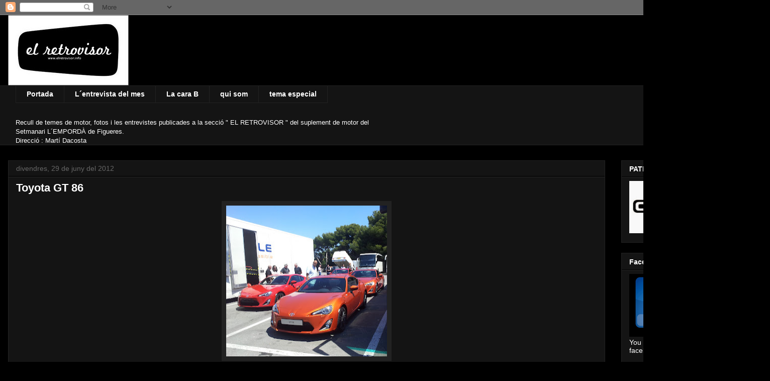

--- FILE ---
content_type: text/html; charset=UTF-8
request_url: http://www.elretrovisor.info/2012/06/
body_size: 29904
content:
<!DOCTYPE html>
<html class='v2' dir='ltr' lang='ca'>
<head>
<link href='https://www.blogger.com/static/v1/widgets/335934321-css_bundle_v2.css' rel='stylesheet' type='text/css'/>
<meta content='width=1100' name='viewport'/>
<meta content='text/html; charset=UTF-8' http-equiv='Content-Type'/>
<meta content='blogger' name='generator'/>
<link href='http://www.elretrovisor.info/favicon.ico' rel='icon' type='image/x-icon'/>
<link href='http://www.elretrovisor.info/2012/06/' rel='canonical'/>
<link rel="alternate" type="application/atom+xml" title="el blog del retrovisor - Atom" href="http://www.elretrovisor.info/feeds/posts/default" />
<link rel="alternate" type="application/rss+xml" title="el blog del retrovisor - RSS" href="http://www.elretrovisor.info/feeds/posts/default?alt=rss" />
<link rel="service.post" type="application/atom+xml" title="el blog del retrovisor - Atom" href="https://www.blogger.com/feeds/2528638633060632208/posts/default" />
<!--Can't find substitution for tag [blog.ieCssRetrofitLinks]-->
<meta content='http://www.elretrovisor.info/2012/06/' property='og:url'/>
<meta content='el blog del retrovisor' property='og:title'/>
<meta content='Fotos i textes MARTÍ DACOSTA' property='og:description'/>
<title>el blog del retrovisor: de juny 2012</title>
<style id='page-skin-1' type='text/css'><!--
/*
-----------------------------------------------
Blogger Template Style
Name:     Awesome Inc.
Designer: Tina Chen
URL:      tinachen.org
----------------------------------------------- */
/* Content
----------------------------------------------- */
body {
font: normal normal 13px Arial, Tahoma, Helvetica, FreeSans, sans-serif;
color: #ffffff;
background: #000000 none no-repeat scroll center center;
}
html body .content-outer {
min-width: 0;
max-width: 100%;
width: 100%;
}
a:link {
text-decoration: none;
color: #888888;
}
a:visited {
text-decoration: none;
color: #444444;
}
a:hover {
text-decoration: underline;
color: #cccccc;
}
.body-fauxcolumn-outer .cap-top {
position: absolute;
z-index: 1;
height: 276px;
width: 100%;
background: transparent none repeat-x scroll top left;
_background-image: none;
}
/* Columns
----------------------------------------------- */
.content-inner {
padding: 0;
}
.header-inner .section {
margin: 0 16px;
}
.tabs-inner .section {
margin: 0 16px;
}
.main-inner {
padding-top: 30px;
}
.main-inner .column-center-inner,
.main-inner .column-left-inner,
.main-inner .column-right-inner {
padding: 0 5px;
}
*+html body .main-inner .column-center-inner {
margin-top: -30px;
}
#layout .main-inner .column-center-inner {
margin-top: 0;
}
/* Header
----------------------------------------------- */
.header-outer {
margin: 0 0 0 0;
background: transparent none repeat scroll 0 0;
}
.Header h1 {
font: normal bold 40px Arial, Tahoma, Helvetica, FreeSans, sans-serif;
color: #ffffff;
text-shadow: 0 0 -1px #000000;
}
.Header h1 a {
color: #ffffff;
}
.Header .description {
font: normal normal 14px Arial, Tahoma, Helvetica, FreeSans, sans-serif;
color: #ffffff;
}
.header-inner .Header .titlewrapper,
.header-inner .Header .descriptionwrapper {
padding-left: 0;
padding-right: 0;
margin-bottom: 0;
}
.header-inner .Header .titlewrapper {
padding-top: 22px;
}
/* Tabs
----------------------------------------------- */
.tabs-outer {
overflow: hidden;
position: relative;
background: #141414 none repeat scroll 0 0;
}
#layout .tabs-outer {
overflow: visible;
}
.tabs-cap-top, .tabs-cap-bottom {
position: absolute;
width: 100%;
border-top: 1px solid #222222;
}
.tabs-cap-bottom {
bottom: 0;
}
.tabs-inner .widget li a {
display: inline-block;
margin: 0;
padding: .6em 1.5em;
font: normal bold 14px Arial, Tahoma, Helvetica, FreeSans, sans-serif;
color: #ffffff;
border-top: 1px solid #222222;
border-bottom: 1px solid #222222;
border-left: 1px solid #222222;
height: 16px;
line-height: 16px;
}
.tabs-inner .widget li:last-child a {
border-right: 1px solid #222222;
}
.tabs-inner .widget li.selected a, .tabs-inner .widget li a:hover {
background: #444444 none repeat-x scroll 0 -100px;
color: #ffffff;
}
/* Headings
----------------------------------------------- */
h2 {
font: normal bold 14px Arial, Tahoma, Helvetica, FreeSans, sans-serif;
color: #ffffff;
}
/* Widgets
----------------------------------------------- */
.main-inner .section {
margin: 0 27px;
padding: 0;
}
.main-inner .column-left-outer,
.main-inner .column-right-outer {
margin-top: 0;
}
#layout .main-inner .column-left-outer,
#layout .main-inner .column-right-outer {
margin-top: 0;
}
.main-inner .column-left-inner,
.main-inner .column-right-inner {
background: transparent none repeat 0 0;
-moz-box-shadow: 0 0 0 rgba(0, 0, 0, .2);
-webkit-box-shadow: 0 0 0 rgba(0, 0, 0, .2);
-goog-ms-box-shadow: 0 0 0 rgba(0, 0, 0, .2);
box-shadow: 0 0 0 rgba(0, 0, 0, .2);
-moz-border-radius: 0;
-webkit-border-radius: 0;
-goog-ms-border-radius: 0;
border-radius: 0;
}
#layout .main-inner .column-left-inner,
#layout .main-inner .column-right-inner {
margin-top: 0;
}
.sidebar .widget {
font: normal normal 14px Arial, Tahoma, Helvetica, FreeSans, sans-serif;
color: #ffffff;
}
.sidebar .widget a:link {
color: #888888;
}
.sidebar .widget a:visited {
color: #444444;
}
.sidebar .widget a:hover {
color: #cccccc;
}
.sidebar .widget h2 {
text-shadow: 0 0 -1px #000000;
}
.main-inner .widget {
background-color: #141414;
border: 1px solid #222222;
padding: 0 15px 15px;
margin: 20px -16px;
-moz-box-shadow: 0 0 0 rgba(0, 0, 0, .2);
-webkit-box-shadow: 0 0 0 rgba(0, 0, 0, .2);
-goog-ms-box-shadow: 0 0 0 rgba(0, 0, 0, .2);
box-shadow: 0 0 0 rgba(0, 0, 0, .2);
-moz-border-radius: 0;
-webkit-border-radius: 0;
-goog-ms-border-radius: 0;
border-radius: 0;
}
.main-inner .widget h2 {
margin: 0 -15px;
padding: .6em 15px .5em;
border-bottom: 1px solid #000000;
}
.footer-inner .widget h2 {
padding: 0 0 .4em;
border-bottom: 1px solid #000000;
}
.main-inner .widget h2 + div, .footer-inner .widget h2 + div {
border-top: 1px solid #222222;
padding-top: 8px;
}
.main-inner .widget .widget-content {
margin: 0 -15px;
padding: 7px 15px 0;
}
.main-inner .widget ul, .main-inner .widget #ArchiveList ul.flat {
margin: -8px -15px 0;
padding: 0;
list-style: none;
}
.main-inner .widget #ArchiveList {
margin: -8px 0 0;
}
.main-inner .widget ul li, .main-inner .widget #ArchiveList ul.flat li {
padding: .5em 15px;
text-indent: 0;
color: #666666;
border-top: 1px solid #222222;
border-bottom: 1px solid #000000;
}
.main-inner .widget #ArchiveList ul li {
padding-top: .25em;
padding-bottom: .25em;
}
.main-inner .widget ul li:first-child, .main-inner .widget #ArchiveList ul.flat li:first-child {
border-top: none;
}
.main-inner .widget ul li:last-child, .main-inner .widget #ArchiveList ul.flat li:last-child {
border-bottom: none;
}
.post-body {
position: relative;
}
.main-inner .widget .post-body ul {
padding: 0 2.5em;
margin: .5em 0;
list-style: disc;
}
.main-inner .widget .post-body ul li {
padding: 0.25em 0;
margin-bottom: .25em;
color: #ffffff;
border: none;
}
.footer-inner .widget ul {
padding: 0;
list-style: none;
}
.widget .zippy {
color: #666666;
}
/* Posts
----------------------------------------------- */
body .main-inner .Blog {
padding: 0;
margin-bottom: 1em;
background-color: transparent;
border: none;
-moz-box-shadow: 0 0 0 rgba(0, 0, 0, 0);
-webkit-box-shadow: 0 0 0 rgba(0, 0, 0, 0);
-goog-ms-box-shadow: 0 0 0 rgba(0, 0, 0, 0);
box-shadow: 0 0 0 rgba(0, 0, 0, 0);
}
.main-inner .section:last-child .Blog:last-child {
padding: 0;
margin-bottom: 1em;
}
.main-inner .widget h2.date-header {
margin: 0 -15px 1px;
padding: 0 0 0 0;
font: normal normal 14px Arial, Tahoma, Helvetica, FreeSans, sans-serif;
color: #666666;
background: transparent none no-repeat scroll top left;
border-top: 0 solid #222222;
border-bottom: 1px solid #000000;
-moz-border-radius-topleft: 0;
-moz-border-radius-topright: 0;
-webkit-border-top-left-radius: 0;
-webkit-border-top-right-radius: 0;
border-top-left-radius: 0;
border-top-right-radius: 0;
position: static;
bottom: 100%;
right: 15px;
text-shadow: 0 0 -1px #000000;
}
.main-inner .widget h2.date-header span {
font: normal normal 14px Arial, Tahoma, Helvetica, FreeSans, sans-serif;
display: block;
padding: .5em 15px;
border-left: 0 solid #222222;
border-right: 0 solid #222222;
}
.date-outer {
position: relative;
margin: 30px 0 20px;
padding: 0 15px;
background-color: #141414;
border: 1px solid #222222;
-moz-box-shadow: 0 0 0 rgba(0, 0, 0, .2);
-webkit-box-shadow: 0 0 0 rgba(0, 0, 0, .2);
-goog-ms-box-shadow: 0 0 0 rgba(0, 0, 0, .2);
box-shadow: 0 0 0 rgba(0, 0, 0, .2);
-moz-border-radius: 0;
-webkit-border-radius: 0;
-goog-ms-border-radius: 0;
border-radius: 0;
}
.date-outer:first-child {
margin-top: 0;
}
.date-outer:last-child {
margin-bottom: 20px;
-moz-border-radius-bottomleft: 0;
-moz-border-radius-bottomright: 0;
-webkit-border-bottom-left-radius: 0;
-webkit-border-bottom-right-radius: 0;
-goog-ms-border-bottom-left-radius: 0;
-goog-ms-border-bottom-right-radius: 0;
border-bottom-left-radius: 0;
border-bottom-right-radius: 0;
}
.date-posts {
margin: 0 -15px;
padding: 0 15px;
clear: both;
}
.post-outer, .inline-ad {
border-top: 1px solid #222222;
margin: 0 -15px;
padding: 15px 15px;
}
.post-outer {
padding-bottom: 10px;
}
.post-outer:first-child {
padding-top: 0;
border-top: none;
}
.post-outer:last-child, .inline-ad:last-child {
border-bottom: none;
}
.post-body {
position: relative;
}
.post-body img {
padding: 8px;
background: #222222;
border: 1px solid transparent;
-moz-box-shadow: 0 0 0 rgba(0, 0, 0, .2);
-webkit-box-shadow: 0 0 0 rgba(0, 0, 0, .2);
box-shadow: 0 0 0 rgba(0, 0, 0, .2);
-moz-border-radius: 0;
-webkit-border-radius: 0;
border-radius: 0;
}
h3.post-title, h4 {
font: normal bold 22px Arial, Tahoma, Helvetica, FreeSans, sans-serif;
color: #ffffff;
}
h3.post-title a {
font: normal bold 22px Arial, Tahoma, Helvetica, FreeSans, sans-serif;
color: #ffffff;
}
h3.post-title a:hover {
color: #cccccc;
text-decoration: underline;
}
.post-header {
margin: 0 0 1em;
}
.post-body {
line-height: 1.4;
}
.post-outer h2 {
color: #ffffff;
}
.post-footer {
margin: 1.5em 0 0;
}
#blog-pager {
padding: 15px;
font-size: 120%;
background-color: #141414;
border: 1px solid #222222;
-moz-box-shadow: 0 0 0 rgba(0, 0, 0, .2);
-webkit-box-shadow: 0 0 0 rgba(0, 0, 0, .2);
-goog-ms-box-shadow: 0 0 0 rgba(0, 0, 0, .2);
box-shadow: 0 0 0 rgba(0, 0, 0, .2);
-moz-border-radius: 0;
-webkit-border-radius: 0;
-goog-ms-border-radius: 0;
border-radius: 0;
-moz-border-radius-topleft: 0;
-moz-border-radius-topright: 0;
-webkit-border-top-left-radius: 0;
-webkit-border-top-right-radius: 0;
-goog-ms-border-top-left-radius: 0;
-goog-ms-border-top-right-radius: 0;
border-top-left-radius: 0;
border-top-right-radius-topright: 0;
margin-top: 1em;
}
.blog-feeds, .post-feeds {
margin: 1em 0;
text-align: center;
color: #ffffff;
}
.blog-feeds a, .post-feeds a {
color: #888888;
}
.blog-feeds a:visited, .post-feeds a:visited {
color: #444444;
}
.blog-feeds a:hover, .post-feeds a:hover {
color: #cccccc;
}
.post-outer .comments {
margin-top: 2em;
}
/* Comments
----------------------------------------------- */
.comments .comments-content .icon.blog-author {
background-repeat: no-repeat;
background-image: url([data-uri]);
}
.comments .comments-content .loadmore a {
border-top: 1px solid #222222;
border-bottom: 1px solid #222222;
}
.comments .continue {
border-top: 2px solid #222222;
}
/* Footer
----------------------------------------------- */
.footer-outer {
margin: -0 0 -1px;
padding: 0 0 0;
color: #ffffff;
overflow: hidden;
}
.footer-fauxborder-left {
border-top: 1px solid #222222;
background: #141414 none repeat scroll 0 0;
-moz-box-shadow: 0 0 0 rgba(0, 0, 0, .2);
-webkit-box-shadow: 0 0 0 rgba(0, 0, 0, .2);
-goog-ms-box-shadow: 0 0 0 rgba(0, 0, 0, .2);
box-shadow: 0 0 0 rgba(0, 0, 0, .2);
margin: 0 -0;
}
/* Mobile
----------------------------------------------- */
body.mobile {
background-size: auto;
}
.mobile .body-fauxcolumn-outer {
background: transparent none repeat scroll top left;
}
*+html body.mobile .main-inner .column-center-inner {
margin-top: 0;
}
.mobile .main-inner .widget {
padding: 0 0 15px;
}
.mobile .main-inner .widget h2 + div,
.mobile .footer-inner .widget h2 + div {
border-top: none;
padding-top: 0;
}
.mobile .footer-inner .widget h2 {
padding: 0.5em 0;
border-bottom: none;
}
.mobile .main-inner .widget .widget-content {
margin: 0;
padding: 7px 0 0;
}
.mobile .main-inner .widget ul,
.mobile .main-inner .widget #ArchiveList ul.flat {
margin: 0 -15px 0;
}
.mobile .main-inner .widget h2.date-header {
right: 0;
}
.mobile .date-header span {
padding: 0.4em 0;
}
.mobile .date-outer:first-child {
margin-bottom: 0;
border: 1px solid #222222;
-moz-border-radius-topleft: 0;
-moz-border-radius-topright: 0;
-webkit-border-top-left-radius: 0;
-webkit-border-top-right-radius: 0;
-goog-ms-border-top-left-radius: 0;
-goog-ms-border-top-right-radius: 0;
border-top-left-radius: 0;
border-top-right-radius: 0;
}
.mobile .date-outer {
border-color: #222222;
border-width: 0 1px 1px;
}
.mobile .date-outer:last-child {
margin-bottom: 0;
}
.mobile .main-inner {
padding: 0;
}
.mobile .header-inner .section {
margin: 0;
}
.mobile .post-outer, .mobile .inline-ad {
padding: 5px 0;
}
.mobile .tabs-inner .section {
margin: 0 10px;
}
.mobile .main-inner .widget h2 {
margin: 0;
padding: 0;
}
.mobile .main-inner .widget h2.date-header span {
padding: 0;
}
.mobile .main-inner .widget .widget-content {
margin: 0;
padding: 7px 0 0;
}
.mobile #blog-pager {
border: 1px solid transparent;
background: #141414 none repeat scroll 0 0;
}
.mobile .main-inner .column-left-inner,
.mobile .main-inner .column-right-inner {
background: transparent none repeat 0 0;
-moz-box-shadow: none;
-webkit-box-shadow: none;
-goog-ms-box-shadow: none;
box-shadow: none;
}
.mobile .date-posts {
margin: 0;
padding: 0;
}
.mobile .footer-fauxborder-left {
margin: 0;
border-top: inherit;
}
.mobile .main-inner .section:last-child .Blog:last-child {
margin-bottom: 0;
}
.mobile-index-contents {
color: #ffffff;
}
.mobile .mobile-link-button {
background: #888888 none repeat scroll 0 0;
}
.mobile-link-button a:link, .mobile-link-button a:visited {
color: #ffffff;
}
.mobile .tabs-inner .PageList .widget-content {
background: transparent;
border-top: 1px solid;
border-color: #222222;
color: #ffffff;
}
.mobile .tabs-inner .PageList .widget-content .pagelist-arrow {
border-left: 1px solid #222222;
}

--></style>
<style id='template-skin-1' type='text/css'><!--
body {
min-width: 1500px;
}
.content-outer, .content-fauxcolumn-outer, .region-inner {
min-width: 1500px;
max-width: 1500px;
_width: 1500px;
}
.main-inner .columns {
padding-left: 0;
padding-right: 280px;
}
.main-inner .fauxcolumn-center-outer {
left: 0;
right: 280px;
/* IE6 does not respect left and right together */
_width: expression(this.parentNode.offsetWidth -
parseInt("0") -
parseInt("280px") + 'px');
}
.main-inner .fauxcolumn-left-outer {
width: 0;
}
.main-inner .fauxcolumn-right-outer {
width: 280px;
}
.main-inner .column-left-outer {
width: 0;
right: 100%;
margin-left: -0;
}
.main-inner .column-right-outer {
width: 280px;
margin-right: -280px;
}
#layout {
min-width: 0;
}
#layout .content-outer {
min-width: 0;
width: 800px;
}
#layout .region-inner {
min-width: 0;
width: auto;
}
body#layout div.add_widget {
padding: 8px;
}
body#layout div.add_widget a {
margin-left: 32px;
}
--></style>
<link href='https://www.blogger.com/dyn-css/authorization.css?targetBlogID=2528638633060632208&amp;zx=e816bd32-e394-4427-b716-b8bb144fa53b' media='none' onload='if(media!=&#39;all&#39;)media=&#39;all&#39;' rel='stylesheet'/><noscript><link href='https://www.blogger.com/dyn-css/authorization.css?targetBlogID=2528638633060632208&amp;zx=e816bd32-e394-4427-b716-b8bb144fa53b' rel='stylesheet'/></noscript>
<meta name='google-adsense-platform-account' content='ca-host-pub-1556223355139109'/>
<meta name='google-adsense-platform-domain' content='blogspot.com'/>

</head>
<body class='loading variant-dark'>
<div class='navbar section' id='navbar' name='Barra de navegació'><div class='widget Navbar' data-version='1' id='Navbar1'><script type="text/javascript">
    function setAttributeOnload(object, attribute, val) {
      if(window.addEventListener) {
        window.addEventListener('load',
          function(){ object[attribute] = val; }, false);
      } else {
        window.attachEvent('onload', function(){ object[attribute] = val; });
      }
    }
  </script>
<div id="navbar-iframe-container"></div>
<script type="text/javascript" src="https://apis.google.com/js/platform.js"></script>
<script type="text/javascript">
      gapi.load("gapi.iframes:gapi.iframes.style.bubble", function() {
        if (gapi.iframes && gapi.iframes.getContext) {
          gapi.iframes.getContext().openChild({
              url: 'https://www.blogger.com/navbar/2528638633060632208?origin\x3dhttp://www.elretrovisor.info',
              where: document.getElementById("navbar-iframe-container"),
              id: "navbar-iframe"
          });
        }
      });
    </script><script type="text/javascript">
(function() {
var script = document.createElement('script');
script.type = 'text/javascript';
script.src = '//pagead2.googlesyndication.com/pagead/js/google_top_exp.js';
var head = document.getElementsByTagName('head')[0];
if (head) {
head.appendChild(script);
}})();
</script>
</div></div>
<div class='body-fauxcolumns'>
<div class='fauxcolumn-outer body-fauxcolumn-outer'>
<div class='cap-top'>
<div class='cap-left'></div>
<div class='cap-right'></div>
</div>
<div class='fauxborder-left'>
<div class='fauxborder-right'></div>
<div class='fauxcolumn-inner'>
</div>
</div>
<div class='cap-bottom'>
<div class='cap-left'></div>
<div class='cap-right'></div>
</div>
</div>
</div>
<div class='content'>
<div class='content-fauxcolumns'>
<div class='fauxcolumn-outer content-fauxcolumn-outer'>
<div class='cap-top'>
<div class='cap-left'></div>
<div class='cap-right'></div>
</div>
<div class='fauxborder-left'>
<div class='fauxborder-right'></div>
<div class='fauxcolumn-inner'>
</div>
</div>
<div class='cap-bottom'>
<div class='cap-left'></div>
<div class='cap-right'></div>
</div>
</div>
</div>
<div class='content-outer'>
<div class='content-cap-top cap-top'>
<div class='cap-left'></div>
<div class='cap-right'></div>
</div>
<div class='fauxborder-left content-fauxborder-left'>
<div class='fauxborder-right content-fauxborder-right'></div>
<div class='content-inner'>
<header>
<div class='header-outer'>
<div class='header-cap-top cap-top'>
<div class='cap-left'></div>
<div class='cap-right'></div>
</div>
<div class='fauxborder-left header-fauxborder-left'>
<div class='fauxborder-right header-fauxborder-right'></div>
<div class='region-inner header-inner'>
<div class='header section' id='header' name='Capçalera'><div class='widget Header' data-version='1' id='Header1'>
<div id='header-inner'>
<a href='http://www.elretrovisor.info/' style='display: block'>
<img alt='el blog del retrovisor' height='140px; ' id='Header1_headerimg' src='http://2.bp.blogspot.com/_aACmnEhodQk/TBKYZRTYtdI/AAAAAAAAAQE/wvkqtyBOhAE/S1600-R/logo+el+retrovisor+tarjeta+.jpg' style='display: block' width='240px; '/>
</a>
</div>
</div></div>
</div>
</div>
<div class='header-cap-bottom cap-bottom'>
<div class='cap-left'></div>
<div class='cap-right'></div>
</div>
</div>
</header>
<div class='tabs-outer'>
<div class='tabs-cap-top cap-top'>
<div class='cap-left'></div>
<div class='cap-right'></div>
</div>
<div class='fauxborder-left tabs-fauxborder-left'>
<div class='fauxborder-right tabs-fauxborder-right'></div>
<div class='region-inner tabs-inner'>
<div class='tabs section' id='crosscol' name='Multicolumnes'><div class='widget PageList' data-version='1' id='PageList1'>
<h2>Pàgines</h2>
<div class='widget-content'>
<ul>
<li>
<a href='http://www.elretrovisor.info/'>Portada</a>
</li>
<li>
<a href='http://www.elretrovisor.info/p/lentrevista-del-mes.html'>L&#180;entrevista del mes</a>
</li>
<li>
<a href='http://www.elretrovisor.info/p/fotos-extra_14.html'>La cara B</a>
</li>
<li>
<a href='http://www.elretrovisor.info/p/qui-som.html'>qui som</a>
</li>
<li>
<a href='http://www.elretrovisor.info/p/tema-especial.html'>tema especial</a>
</li>
</ul>
<div class='clear'></div>
</div>
</div><div class='widget Text' data-version='1' id='Text5'>
<h2 class='title'>El blog del Retrovisor</h2>
<div class='widget-content'>
Recull de temes de motor, fotos  i les entrevistes publicades a la secció " EL RETROVISOR " del   suplement de motor del<br/>Setmanari            L&#180;EMPORDÀ   de Figueres.<br/>Direcció : Martí Dacosta<br/>
</div>
<div class='clear'></div>
</div></div>
<div class='tabs no-items section' id='crosscol-overflow' name='Cross-Column 2'></div>
</div>
</div>
<div class='tabs-cap-bottom cap-bottom'>
<div class='cap-left'></div>
<div class='cap-right'></div>
</div>
</div>
<div class='main-outer'>
<div class='main-cap-top cap-top'>
<div class='cap-left'></div>
<div class='cap-right'></div>
</div>
<div class='fauxborder-left main-fauxborder-left'>
<div class='fauxborder-right main-fauxborder-right'></div>
<div class='region-inner main-inner'>
<div class='columns fauxcolumns'>
<div class='fauxcolumn-outer fauxcolumn-center-outer'>
<div class='cap-top'>
<div class='cap-left'></div>
<div class='cap-right'></div>
</div>
<div class='fauxborder-left'>
<div class='fauxborder-right'></div>
<div class='fauxcolumn-inner'>
</div>
</div>
<div class='cap-bottom'>
<div class='cap-left'></div>
<div class='cap-right'></div>
</div>
</div>
<div class='fauxcolumn-outer fauxcolumn-left-outer'>
<div class='cap-top'>
<div class='cap-left'></div>
<div class='cap-right'></div>
</div>
<div class='fauxborder-left'>
<div class='fauxborder-right'></div>
<div class='fauxcolumn-inner'>
</div>
</div>
<div class='cap-bottom'>
<div class='cap-left'></div>
<div class='cap-right'></div>
</div>
</div>
<div class='fauxcolumn-outer fauxcolumn-right-outer'>
<div class='cap-top'>
<div class='cap-left'></div>
<div class='cap-right'></div>
</div>
<div class='fauxborder-left'>
<div class='fauxborder-right'></div>
<div class='fauxcolumn-inner'>
</div>
</div>
<div class='cap-bottom'>
<div class='cap-left'></div>
<div class='cap-right'></div>
</div>
</div>
<!-- corrects IE6 width calculation -->
<div class='columns-inner'>
<div class='column-center-outer'>
<div class='column-center-inner'>
<div class='main section' id='main' name='Principal'><div class='widget Blog' data-version='1' id='Blog1'>
<div class='blog-posts hfeed'>

          <div class="date-outer">
        
<h2 class='date-header'><span>divendres, 29 de juny del 2012</span></h2>

          <div class="date-posts">
        
<div class='post-outer'>
<div class='post hentry uncustomized-post-template' itemprop='blogPost' itemscope='itemscope' itemtype='http://schema.org/BlogPosting'>
<meta content='https://blogger.googleusercontent.com/img/b/R29vZ2xl/AVvXsEgzSNMkWRtcoii7hg-EzxJrO-nar4tHJf1vLm7IjRTCqWnqO8iBll5nbpOkh9386BsjIltbiVNvzUJapyygwidOTFhI-pZItidxD69n-ssKaEA88_ecp3NDFJ_mSb2NnAVaCAkTpZefjcM/s320/gt+86.jpg' itemprop='image_url'/>
<meta content='2528638633060632208' itemprop='blogId'/>
<meta content='6088340683940387319' itemprop='postId'/>
<a name='6088340683940387319'></a>
<h3 class='post-title entry-title' itemprop='name'>
<a href='http://www.elretrovisor.info/2012/06/toyota-gt-86.html'>Toyota GT 86</a>
</h3>
<div class='post-header'>
<div class='post-header-line-1'></div>
</div>
<div class='post-body entry-content' id='post-body-6088340683940387319' itemprop='description articleBody'>
<div class="separator" style="clear: both; text-align: center;">
<a href="https://blogger.googleusercontent.com/img/b/R29vZ2xl/AVvXsEgzSNMkWRtcoii7hg-EzxJrO-nar4tHJf1vLm7IjRTCqWnqO8iBll5nbpOkh9386BsjIltbiVNvzUJapyygwidOTFhI-pZItidxD69n-ssKaEA88_ecp3NDFJ_mSb2NnAVaCAkTpZefjcM/s1600/gt+86.jpg" imageanchor="1" style="margin-left: 1em; margin-right: 1em;"><img border="0" height="300" src="https://blogger.googleusercontent.com/img/b/R29vZ2xl/AVvXsEgzSNMkWRtcoii7hg-EzxJrO-nar4tHJf1vLm7IjRTCqWnqO8iBll5nbpOkh9386BsjIltbiVNvzUJapyygwidOTFhI-pZItidxD69n-ssKaEA88_ecp3NDFJ_mSb2NnAVaCAkTpZefjcM/s320/gt+86.jpg" width="320" /></a></div>
El nostre amic holandès Leo, en el seu darrer viatge a Barcelona&nbsp; es va trobar la presentació europea a la premsa del nou cotxe esportiu de Toyota, el GT 86.&nbsp; Un cotxe de només 1200 kg i 197 cv de potència un esportiu amb bones prestacions a&nbsp; un preu contingut. I&nbsp; també&nbsp; cal dir qeu el motor és de tipus boxer fabricat conjuntament amb Subaru.
<div style='clear: both;'></div>
</div>
<div class='post-footer'>
<div class='post-footer-line post-footer-line-1'>
<span class='post-author vcard'>
Publicado por
<span class='fn' itemprop='author' itemscope='itemscope' itemtype='http://schema.org/Person'>
<meta content='https://www.blogger.com/profile/04672159221839188002' itemprop='url'/>
<a class='g-profile' href='https://www.blogger.com/profile/04672159221839188002' rel='author' title='author profile'>
<span itemprop='name'>marti</span>
</a>
</span>
</span>
<span class='post-timestamp'>
en
<meta content='http://www.elretrovisor.info/2012/06/toyota-gt-86.html' itemprop='url'/>
<a class='timestamp-link' href='http://www.elretrovisor.info/2012/06/toyota-gt-86.html' rel='bookmark' title='permanent link'><abbr class='published' itemprop='datePublished' title='2012-06-29T13:02:00-07:00'>divendres, de juny 29, 2012</abbr></a>
</span>
<span class='post-comment-link'>
<a class='comment-link' href='https://www.blogger.com/comment/fullpage/post/2528638633060632208/6088340683940387319' onclick=''>
Cap comentari:
  </a>
</span>
<span class='post-icons'>
<span class='item-control blog-admin pid-1207012757'>
<a href='https://www.blogger.com/post-edit.g?blogID=2528638633060632208&postID=6088340683940387319&from=pencil' title='Modificar el missatge'>
<img alt='' class='icon-action' height='18' src='https://resources.blogblog.com/img/icon18_edit_allbkg.gif' width='18'/>
</a>
</span>
</span>
<div class='post-share-buttons goog-inline-block'>
<a class='goog-inline-block share-button sb-email' href='https://www.blogger.com/share-post.g?blogID=2528638633060632208&postID=6088340683940387319&target=email' target='_blank' title='Envia per correu electrònic'><span class='share-button-link-text'>Envia per correu electrònic</span></a><a class='goog-inline-block share-button sb-blog' href='https://www.blogger.com/share-post.g?blogID=2528638633060632208&postID=6088340683940387319&target=blog' onclick='window.open(this.href, "_blank", "height=270,width=475"); return false;' target='_blank' title='BlogThis!'><span class='share-button-link-text'>BlogThis!</span></a><a class='goog-inline-block share-button sb-twitter' href='https://www.blogger.com/share-post.g?blogID=2528638633060632208&postID=6088340683940387319&target=twitter' target='_blank' title='Comparteix a X'><span class='share-button-link-text'>Comparteix a X</span></a><a class='goog-inline-block share-button sb-facebook' href='https://www.blogger.com/share-post.g?blogID=2528638633060632208&postID=6088340683940387319&target=facebook' onclick='window.open(this.href, "_blank", "height=430,width=640"); return false;' target='_blank' title='Comparteix a Facebook'><span class='share-button-link-text'>Comparteix a Facebook</span></a><a class='goog-inline-block share-button sb-pinterest' href='https://www.blogger.com/share-post.g?blogID=2528638633060632208&postID=6088340683940387319&target=pinterest' target='_blank' title='Comparteix a Pinterest'><span class='share-button-link-text'>Comparteix a Pinterest</span></a>
</div>
</div>
<div class='post-footer-line post-footer-line-2'>
<span class='post-labels'>
</span>
</div>
<div class='post-footer-line post-footer-line-3'>
<span class='post-location'>
</span>
</div>
</div>
</div>
</div>

          </div></div>
        

          <div class="date-outer">
        
<h2 class='date-header'><span>dimecres, 27 de juny del 2012</span></h2>

          <div class="date-posts">
        
<div class='post-outer'>
<div class='post hentry uncustomized-post-template' itemprop='blogPost' itemscope='itemscope' itemtype='http://schema.org/BlogPosting'>
<meta content='https://blogger.googleusercontent.com/img/b/R29vZ2xl/AVvXsEjmPJWD3kITjOYjdjb3OQAL6H44j7ErRXc62UkdMHMbs-yqdpGOZU5zdUhCOV2nq09dQPUNJ7cF5CQfNeNyVridVMDrbkAzi948btkbaR_c_53uMM1aLsXxEAHp0JdTZNt0CrwXztSeHA4/s320/vespa+rami2.JPG' itemprop='image_url'/>
<meta content='2528638633060632208' itemprop='blogId'/>
<meta content='3811073209557647968' itemprop='postId'/>
<a name='3811073209557647968'></a>
<h3 class='post-title entry-title' itemprop='name'>
<a href='http://www.elretrovisor.info/2012/06/vespes-la-placa.html'>Vespes a la plaça</a>
</h3>
<div class='post-header'>
<div class='post-header-line-1'></div>
</div>
<div class='post-body entry-content' id='post-body-3811073209557647968' itemprop='description articleBody'>
<div class="separator" style="clear: both; text-align: center;">
<a href="https://blogger.googleusercontent.com/img/b/R29vZ2xl/AVvXsEjmPJWD3kITjOYjdjb3OQAL6H44j7ErRXc62UkdMHMbs-yqdpGOZU5zdUhCOV2nq09dQPUNJ7cF5CQfNeNyVridVMDrbkAzi948btkbaR_c_53uMM1aLsXxEAHp0JdTZNt0CrwXztSeHA4/s1600/vespa+rami2.JPG" imageanchor="1" style="margin-left: 1em; margin-right: 1em;"><img border="0" height="230" src="https://blogger.googleusercontent.com/img/b/R29vZ2xl/AVvXsEjmPJWD3kITjOYjdjb3OQAL6H44j7ErRXc62UkdMHMbs-yqdpGOZU5zdUhCOV2nq09dQPUNJ7cF5CQfNeNyVridVMDrbkAzi948btkbaR_c_53uMM1aLsXxEAHp0JdTZNt0CrwXztSeHA4/s320/vespa+rami2.JPG" width="320" /></a></div>
<br />
<div style='clear: both;'></div>
</div>
<div class='post-footer'>
<div class='post-footer-line post-footer-line-1'>
<span class='post-author vcard'>
Publicado por
<span class='fn' itemprop='author' itemscope='itemscope' itemtype='http://schema.org/Person'>
<meta content='https://www.blogger.com/profile/04672159221839188002' itemprop='url'/>
<a class='g-profile' href='https://www.blogger.com/profile/04672159221839188002' rel='author' title='author profile'>
<span itemprop='name'>marti</span>
</a>
</span>
</span>
<span class='post-timestamp'>
en
<meta content='http://www.elretrovisor.info/2012/06/vespes-la-placa.html' itemprop='url'/>
<a class='timestamp-link' href='http://www.elretrovisor.info/2012/06/vespes-la-placa.html' rel='bookmark' title='permanent link'><abbr class='published' itemprop='datePublished' title='2012-06-27T13:52:00-07:00'>dimecres, de juny 27, 2012</abbr></a>
</span>
<span class='post-comment-link'>
<a class='comment-link' href='https://www.blogger.com/comment/fullpage/post/2528638633060632208/3811073209557647968' onclick=''>
Cap comentari:
  </a>
</span>
<span class='post-icons'>
<span class='item-control blog-admin pid-1207012757'>
<a href='https://www.blogger.com/post-edit.g?blogID=2528638633060632208&postID=3811073209557647968&from=pencil' title='Modificar el missatge'>
<img alt='' class='icon-action' height='18' src='https://resources.blogblog.com/img/icon18_edit_allbkg.gif' width='18'/>
</a>
</span>
</span>
<div class='post-share-buttons goog-inline-block'>
<a class='goog-inline-block share-button sb-email' href='https://www.blogger.com/share-post.g?blogID=2528638633060632208&postID=3811073209557647968&target=email' target='_blank' title='Envia per correu electrònic'><span class='share-button-link-text'>Envia per correu electrònic</span></a><a class='goog-inline-block share-button sb-blog' href='https://www.blogger.com/share-post.g?blogID=2528638633060632208&postID=3811073209557647968&target=blog' onclick='window.open(this.href, "_blank", "height=270,width=475"); return false;' target='_blank' title='BlogThis!'><span class='share-button-link-text'>BlogThis!</span></a><a class='goog-inline-block share-button sb-twitter' href='https://www.blogger.com/share-post.g?blogID=2528638633060632208&postID=3811073209557647968&target=twitter' target='_blank' title='Comparteix a X'><span class='share-button-link-text'>Comparteix a X</span></a><a class='goog-inline-block share-button sb-facebook' href='https://www.blogger.com/share-post.g?blogID=2528638633060632208&postID=3811073209557647968&target=facebook' onclick='window.open(this.href, "_blank", "height=430,width=640"); return false;' target='_blank' title='Comparteix a Facebook'><span class='share-button-link-text'>Comparteix a Facebook</span></a><a class='goog-inline-block share-button sb-pinterest' href='https://www.blogger.com/share-post.g?blogID=2528638633060632208&postID=3811073209557647968&target=pinterest' target='_blank' title='Comparteix a Pinterest'><span class='share-button-link-text'>Comparteix a Pinterest</span></a>
</div>
</div>
<div class='post-footer-line post-footer-line-2'>
<span class='post-labels'>
</span>
</div>
<div class='post-footer-line post-footer-line-3'>
<span class='post-location'>
</span>
</div>
</div>
</div>
</div>

          </div></div>
        

          <div class="date-outer">
        
<h2 class='date-header'><span>diumenge, 24 de juny del 2012</span></h2>

          <div class="date-posts">
        
<div class='post-outer'>
<div class='post hentry uncustomized-post-template' itemprop='blogPost' itemscope='itemscope' itemtype='http://schema.org/BlogPosting'>
<meta content='https://blogger.googleusercontent.com/img/b/R29vZ2xl/AVvXsEgL93rloC5Dpm7j37bg1oiz47TNNyif6EZjAzWCV3SlVE6V1PZK9FJx6r0c4QFTbrx2FKdwc0K81C07L2zFn-sZS-WWv99HzWSUo9bZDsA2k6c0V4hfd-YnzO9GC34uzmXjBelD4K-rbaw/s320/carles+ferrari+a+montemelo%CC%81.JPG' itemprop='image_url'/>
<meta content='2528638633060632208' itemprop='blogId'/>
<meta content='1235027465751151365' itemprop='postId'/>
<a name='1235027465751151365'></a>
<h3 class='post-title entry-title' itemprop='name'>
<a href='http://www.elretrovisor.info/2012/06/carles-balet-sempre-et-recordarem.html'>Carles Balet, sempre et recordarem</a>
</h3>
<div class='post-header'>
<div class='post-header-line-1'></div>
</div>
<div class='post-body entry-content' id='post-body-1235027465751151365' itemprop='description articleBody'>
<div class="separator" style="clear: both; text-align: center;">
<a href="https://blogger.googleusercontent.com/img/b/R29vZ2xl/AVvXsEgL93rloC5Dpm7j37bg1oiz47TNNyif6EZjAzWCV3SlVE6V1PZK9FJx6r0c4QFTbrx2FKdwc0K81C07L2zFn-sZS-WWv99HzWSUo9bZDsA2k6c0V4hfd-YnzO9GC34uzmXjBelD4K-rbaw/s1600/carles+ferrari+a+montemelo%CC%81.JPG" imageanchor="1" style="margin-left: 1em; margin-right: 1em;"><img border="0" height="320" src="https://blogger.googleusercontent.com/img/b/R29vZ2xl/AVvXsEgL93rloC5Dpm7j37bg1oiz47TNNyif6EZjAzWCV3SlVE6V1PZK9FJx6r0c4QFTbrx2FKdwc0K81C07L2zFn-sZS-WWv99HzWSUo9bZDsA2k6c0V4hfd-YnzO9GC34uzmXjBelD4K-rbaw/s320/carles+ferrari+a+montemelo%CC%81.JPG" width="231" /></a></div>
Avui ens ha deixat un bon amic i company de sortides, un enamorat del món del motor i especialment de Ferrari. &nbsp;&nbsp; Carles descansa en pau.
<div style='clear: both;'></div>
</div>
<div class='post-footer'>
<div class='post-footer-line post-footer-line-1'>
<span class='post-author vcard'>
Publicado por
<span class='fn' itemprop='author' itemscope='itemscope' itemtype='http://schema.org/Person'>
<meta content='https://www.blogger.com/profile/04672159221839188002' itemprop='url'/>
<a class='g-profile' href='https://www.blogger.com/profile/04672159221839188002' rel='author' title='author profile'>
<span itemprop='name'>marti</span>
</a>
</span>
</span>
<span class='post-timestamp'>
en
<meta content='http://www.elretrovisor.info/2012/06/carles-balet-sempre-et-recordarem.html' itemprop='url'/>
<a class='timestamp-link' href='http://www.elretrovisor.info/2012/06/carles-balet-sempre-et-recordarem.html' rel='bookmark' title='permanent link'><abbr class='published' itemprop='datePublished' title='2012-06-24T05:52:00-07:00'>diumenge, de juny 24, 2012</abbr></a>
</span>
<span class='post-comment-link'>
<a class='comment-link' href='https://www.blogger.com/comment/fullpage/post/2528638633060632208/1235027465751151365' onclick=''>
Cap comentari:
  </a>
</span>
<span class='post-icons'>
<span class='item-control blog-admin pid-1207012757'>
<a href='https://www.blogger.com/post-edit.g?blogID=2528638633060632208&postID=1235027465751151365&from=pencil' title='Modificar el missatge'>
<img alt='' class='icon-action' height='18' src='https://resources.blogblog.com/img/icon18_edit_allbkg.gif' width='18'/>
</a>
</span>
</span>
<div class='post-share-buttons goog-inline-block'>
<a class='goog-inline-block share-button sb-email' href='https://www.blogger.com/share-post.g?blogID=2528638633060632208&postID=1235027465751151365&target=email' target='_blank' title='Envia per correu electrònic'><span class='share-button-link-text'>Envia per correu electrònic</span></a><a class='goog-inline-block share-button sb-blog' href='https://www.blogger.com/share-post.g?blogID=2528638633060632208&postID=1235027465751151365&target=blog' onclick='window.open(this.href, "_blank", "height=270,width=475"); return false;' target='_blank' title='BlogThis!'><span class='share-button-link-text'>BlogThis!</span></a><a class='goog-inline-block share-button sb-twitter' href='https://www.blogger.com/share-post.g?blogID=2528638633060632208&postID=1235027465751151365&target=twitter' target='_blank' title='Comparteix a X'><span class='share-button-link-text'>Comparteix a X</span></a><a class='goog-inline-block share-button sb-facebook' href='https://www.blogger.com/share-post.g?blogID=2528638633060632208&postID=1235027465751151365&target=facebook' onclick='window.open(this.href, "_blank", "height=430,width=640"); return false;' target='_blank' title='Comparteix a Facebook'><span class='share-button-link-text'>Comparteix a Facebook</span></a><a class='goog-inline-block share-button sb-pinterest' href='https://www.blogger.com/share-post.g?blogID=2528638633060632208&postID=1235027465751151365&target=pinterest' target='_blank' title='Comparteix a Pinterest'><span class='share-button-link-text'>Comparteix a Pinterest</span></a>
</div>
</div>
<div class='post-footer-line post-footer-line-2'>
<span class='post-labels'>
</span>
</div>
<div class='post-footer-line post-footer-line-3'>
<span class='post-location'>
</span>
</div>
</div>
</div>
</div>
<div class='post-outer'>
<div class='post hentry uncustomized-post-template' itemprop='blogPost' itemscope='itemscope' itemtype='http://schema.org/BlogPosting'>
<meta content='https://blogger.googleusercontent.com/img/b/R29vZ2xl/AVvXsEixfyIS3wEj8NNDpDf-gA5gPFQ0KE2uvpldUhHaHI65BbZYuNeL7riU60iRc-hGlip063CSwX2nv3NbtjOFLvrkY4C_4fZaXW2ydGOnuc2FcB3VThjwkmxRn6AvTBQmNkHbzwY3oH7Ua8A/s320/karman.JPG' itemprop='image_url'/>
<meta content='2528638633060632208' itemprop='blogId'/>
<meta content='3137976066141142755' itemprop='postId'/>
<a name='3137976066141142755'></a>
<h3 class='post-title entry-title' itemprop='name'>
<a href='http://www.elretrovisor.info/2012/06/karman-ghia.html'>Karman Ghia</a>
</h3>
<div class='post-header'>
<div class='post-header-line-1'></div>
</div>
<div class='post-body entry-content' id='post-body-3137976066141142755' itemprop='description articleBody'>
<div class="separator" style="clear: both; text-align: center;">
<a href="https://blogger.googleusercontent.com/img/b/R29vZ2xl/AVvXsEixfyIS3wEj8NNDpDf-gA5gPFQ0KE2uvpldUhHaHI65BbZYuNeL7riU60iRc-hGlip063CSwX2nv3NbtjOFLvrkY4C_4fZaXW2ydGOnuc2FcB3VThjwkmxRn6AvTBQmNkHbzwY3oH7Ua8A/s1600/karman.JPG" imageanchor="1" style="margin-left: 1em; margin-right: 1em;"><img border="0" height="230" src="https://blogger.googleusercontent.com/img/b/R29vZ2xl/AVvXsEixfyIS3wEj8NNDpDf-gA5gPFQ0KE2uvpldUhHaHI65BbZYuNeL7riU60iRc-hGlip063CSwX2nv3NbtjOFLvrkY4C_4fZaXW2ydGOnuc2FcB3VThjwkmxRn6AvTBQmNkHbzwY3oH7Ua8A/s320/karman.JPG" width="320" /></a></div>
<br />
<div style='clear: both;'></div>
</div>
<div class='post-footer'>
<div class='post-footer-line post-footer-line-1'>
<span class='post-author vcard'>
Publicado por
<span class='fn' itemprop='author' itemscope='itemscope' itemtype='http://schema.org/Person'>
<meta content='https://www.blogger.com/profile/04672159221839188002' itemprop='url'/>
<a class='g-profile' href='https://www.blogger.com/profile/04672159221839188002' rel='author' title='author profile'>
<span itemprop='name'>marti</span>
</a>
</span>
</span>
<span class='post-timestamp'>
en
<meta content='http://www.elretrovisor.info/2012/06/karman-ghia.html' itemprop='url'/>
<a class='timestamp-link' href='http://www.elretrovisor.info/2012/06/karman-ghia.html' rel='bookmark' title='permanent link'><abbr class='published' itemprop='datePublished' title='2012-06-24T02:23:00-07:00'>diumenge, de juny 24, 2012</abbr></a>
</span>
<span class='post-comment-link'>
<a class='comment-link' href='https://www.blogger.com/comment/fullpage/post/2528638633060632208/3137976066141142755' onclick=''>
Cap comentari:
  </a>
</span>
<span class='post-icons'>
<span class='item-control blog-admin pid-1207012757'>
<a href='https://www.blogger.com/post-edit.g?blogID=2528638633060632208&postID=3137976066141142755&from=pencil' title='Modificar el missatge'>
<img alt='' class='icon-action' height='18' src='https://resources.blogblog.com/img/icon18_edit_allbkg.gif' width='18'/>
</a>
</span>
</span>
<div class='post-share-buttons goog-inline-block'>
<a class='goog-inline-block share-button sb-email' href='https://www.blogger.com/share-post.g?blogID=2528638633060632208&postID=3137976066141142755&target=email' target='_blank' title='Envia per correu electrònic'><span class='share-button-link-text'>Envia per correu electrònic</span></a><a class='goog-inline-block share-button sb-blog' href='https://www.blogger.com/share-post.g?blogID=2528638633060632208&postID=3137976066141142755&target=blog' onclick='window.open(this.href, "_blank", "height=270,width=475"); return false;' target='_blank' title='BlogThis!'><span class='share-button-link-text'>BlogThis!</span></a><a class='goog-inline-block share-button sb-twitter' href='https://www.blogger.com/share-post.g?blogID=2528638633060632208&postID=3137976066141142755&target=twitter' target='_blank' title='Comparteix a X'><span class='share-button-link-text'>Comparteix a X</span></a><a class='goog-inline-block share-button sb-facebook' href='https://www.blogger.com/share-post.g?blogID=2528638633060632208&postID=3137976066141142755&target=facebook' onclick='window.open(this.href, "_blank", "height=430,width=640"); return false;' target='_blank' title='Comparteix a Facebook'><span class='share-button-link-text'>Comparteix a Facebook</span></a><a class='goog-inline-block share-button sb-pinterest' href='https://www.blogger.com/share-post.g?blogID=2528638633060632208&postID=3137976066141142755&target=pinterest' target='_blank' title='Comparteix a Pinterest'><span class='share-button-link-text'>Comparteix a Pinterest</span></a>
</div>
</div>
<div class='post-footer-line post-footer-line-2'>
<span class='post-labels'>
</span>
</div>
<div class='post-footer-line post-footer-line-3'>
<span class='post-location'>
</span>
</div>
</div>
</div>
</div>

          </div></div>
        

          <div class="date-outer">
        
<h2 class='date-header'><span>dijous, 21 de juny del 2012</span></h2>

          <div class="date-posts">
        
<div class='post-outer'>
<div class='post hentry uncustomized-post-template' itemprop='blogPost' itemscope='itemscope' itemtype='http://schema.org/BlogPosting'>
<meta content='https://blogger.googleusercontent.com/img/b/R29vZ2xl/AVvXsEgiSZyogAJFuguNpsZYxT0RVC8-aE5RqzEOItHWGRtXoqBoniQ-5PTtqPKAdkzD7OD0UPpeetug5srEUDoSTUmQOMWtOYPoIN_-LQAbrqXel55anbSa_eUQx9sbs9QC5PfQHND2fMljnzk/s320/escarabat+vert+roda+gran.JPG' itemprop='image_url'/>
<meta content='2528638633060632208' itemprop='blogId'/>
<meta content='2876962760923401293' itemprop='postId'/>
<a name='2876962760923401293'></a>
<h3 class='post-title entry-title' itemprop='name'>
<a href='http://www.elretrovisor.info/2012/06/beatle-wheel.html'>Beatle wheel</a>
</h3>
<div class='post-header'>
<div class='post-header-line-1'></div>
</div>
<div class='post-body entry-content' id='post-body-2876962760923401293' itemprop='description articleBody'>
<div class="separator" style="clear: both; text-align: center;">
</div>
<div class="separator" style="clear: both; text-align: center;">
<a href="https://blogger.googleusercontent.com/img/b/R29vZ2xl/AVvXsEgiSZyogAJFuguNpsZYxT0RVC8-aE5RqzEOItHWGRtXoqBoniQ-5PTtqPKAdkzD7OD0UPpeetug5srEUDoSTUmQOMWtOYPoIN_-LQAbrqXel55anbSa_eUQx9sbs9QC5PfQHND2fMljnzk/s1600/escarabat+vert+roda+gran.JPG" imageanchor="1" style="margin-left: 1em; margin-right: 1em;"><img border="0" height="320" src="https://blogger.googleusercontent.com/img/b/R29vZ2xl/AVvXsEgiSZyogAJFuguNpsZYxT0RVC8-aE5RqzEOItHWGRtXoqBoniQ-5PTtqPKAdkzD7OD0UPpeetug5srEUDoSTUmQOMWtOYPoIN_-LQAbrqXel55anbSa_eUQx9sbs9QC5PfQHND2fMljnzk/s320/escarabat+vert+roda+gran.JPG" width="235" /></a></div>
Mireu quina roda, ostres aquest escarabat anava&nbsp; ben calçat. El varem poder veure a la reunió de les furgonetes del passat cap de setmana a Sant Pere Pescador.<br />
<br />
<div style='clear: both;'></div>
</div>
<div class='post-footer'>
<div class='post-footer-line post-footer-line-1'>
<span class='post-author vcard'>
Publicado por
<span class='fn' itemprop='author' itemscope='itemscope' itemtype='http://schema.org/Person'>
<meta content='https://www.blogger.com/profile/04672159221839188002' itemprop='url'/>
<a class='g-profile' href='https://www.blogger.com/profile/04672159221839188002' rel='author' title='author profile'>
<span itemprop='name'>marti</span>
</a>
</span>
</span>
<span class='post-timestamp'>
en
<meta content='http://www.elretrovisor.info/2012/06/beatle-wheel.html' itemprop='url'/>
<a class='timestamp-link' href='http://www.elretrovisor.info/2012/06/beatle-wheel.html' rel='bookmark' title='permanent link'><abbr class='published' itemprop='datePublished' title='2012-06-21T13:41:00-07:00'>dijous, de juny 21, 2012</abbr></a>
</span>
<span class='post-comment-link'>
<a class='comment-link' href='https://www.blogger.com/comment/fullpage/post/2528638633060632208/2876962760923401293' onclick=''>
Cap comentari:
  </a>
</span>
<span class='post-icons'>
<span class='item-control blog-admin pid-1207012757'>
<a href='https://www.blogger.com/post-edit.g?blogID=2528638633060632208&postID=2876962760923401293&from=pencil' title='Modificar el missatge'>
<img alt='' class='icon-action' height='18' src='https://resources.blogblog.com/img/icon18_edit_allbkg.gif' width='18'/>
</a>
</span>
</span>
<div class='post-share-buttons goog-inline-block'>
<a class='goog-inline-block share-button sb-email' href='https://www.blogger.com/share-post.g?blogID=2528638633060632208&postID=2876962760923401293&target=email' target='_blank' title='Envia per correu electrònic'><span class='share-button-link-text'>Envia per correu electrònic</span></a><a class='goog-inline-block share-button sb-blog' href='https://www.blogger.com/share-post.g?blogID=2528638633060632208&postID=2876962760923401293&target=blog' onclick='window.open(this.href, "_blank", "height=270,width=475"); return false;' target='_blank' title='BlogThis!'><span class='share-button-link-text'>BlogThis!</span></a><a class='goog-inline-block share-button sb-twitter' href='https://www.blogger.com/share-post.g?blogID=2528638633060632208&postID=2876962760923401293&target=twitter' target='_blank' title='Comparteix a X'><span class='share-button-link-text'>Comparteix a X</span></a><a class='goog-inline-block share-button sb-facebook' href='https://www.blogger.com/share-post.g?blogID=2528638633060632208&postID=2876962760923401293&target=facebook' onclick='window.open(this.href, "_blank", "height=430,width=640"); return false;' target='_blank' title='Comparteix a Facebook'><span class='share-button-link-text'>Comparteix a Facebook</span></a><a class='goog-inline-block share-button sb-pinterest' href='https://www.blogger.com/share-post.g?blogID=2528638633060632208&postID=2876962760923401293&target=pinterest' target='_blank' title='Comparteix a Pinterest'><span class='share-button-link-text'>Comparteix a Pinterest</span></a>
</div>
</div>
<div class='post-footer-line post-footer-line-2'>
<span class='post-labels'>
</span>
</div>
<div class='post-footer-line post-footer-line-3'>
<span class='post-location'>
</span>
</div>
</div>
</div>
</div>

          </div></div>
        

          <div class="date-outer">
        
<h2 class='date-header'><span>dimarts, 19 de juny del 2012</span></h2>

          <div class="date-posts">
        
<div class='post-outer'>
<div class='post hentry uncustomized-post-template' itemprop='blogPost' itemscope='itemscope' itemtype='http://schema.org/BlogPosting'>
<meta content='https://blogger.googleusercontent.com/img/b/R29vZ2xl/AVvXsEguBP6_BzAdaoAsFIORcw-xj4nRObyksMqYsoBJPKnvo9CluIlFYJGkgW-OZofUx4a-Fd3aNTzmUoaTQMNX-Jv1esL4o3NMxQOI_M2fQTGRbLywTQwDo1saTjTREwXktmakDFzrH2PYPHY/s320/millet+tours.JPG' itemprop='image_url'/>
<meta content='2528638633060632208' itemprop='blogId'/>
<meta content='5708615827220019594' itemprop='postId'/>
<a name='5708615827220019594'></a>
<h3 class='post-title entry-title' itemprop='name'>
<a href='http://www.elretrovisor.info/2012/06/millet-tours.html'>Millet Tours</a>
</h3>
<div class='post-header'>
<div class='post-header-line-1'></div>
</div>
<div class='post-body entry-content' id='post-body-5708615827220019594' itemprop='description articleBody'>
<div class="separator" style="clear: both; text-align: center;">
<a href="https://blogger.googleusercontent.com/img/b/R29vZ2xl/AVvXsEguBP6_BzAdaoAsFIORcw-xj4nRObyksMqYsoBJPKnvo9CluIlFYJGkgW-OZofUx4a-Fd3aNTzmUoaTQMNX-Jv1esL4o3NMxQOI_M2fQTGRbLywTQwDo1saTjTREwXktmakDFzrH2PYPHY/s1600/millet+tours.JPG" imageanchor="1" style="margin-left: 1em; margin-right: 1em;"><img border="0" height="202" src="https://blogger.googleusercontent.com/img/b/R29vZ2xl/AVvXsEguBP6_BzAdaoAsFIORcw-xj4nRObyksMqYsoBJPKnvo9CluIlFYJGkgW-OZofUx4a-Fd3aNTzmUoaTQMNX-Jv1esL4o3NMxQOI_M2fQTGRbLywTQwDo1saTjTREwXktmakDFzrH2PYPHY/s320/millet+tours.JPG" width="320" /></a></div>
<br />
<div style='clear: both;'></div>
</div>
<div class='post-footer'>
<div class='post-footer-line post-footer-line-1'>
<span class='post-author vcard'>
Publicado por
<span class='fn' itemprop='author' itemscope='itemscope' itemtype='http://schema.org/Person'>
<meta content='https://www.blogger.com/profile/04672159221839188002' itemprop='url'/>
<a class='g-profile' href='https://www.blogger.com/profile/04672159221839188002' rel='author' title='author profile'>
<span itemprop='name'>marti</span>
</a>
</span>
</span>
<span class='post-timestamp'>
en
<meta content='http://www.elretrovisor.info/2012/06/millet-tours.html' itemprop='url'/>
<a class='timestamp-link' href='http://www.elretrovisor.info/2012/06/millet-tours.html' rel='bookmark' title='permanent link'><abbr class='published' itemprop='datePublished' title='2012-06-19T12:49:00-07:00'>dimarts, de juny 19, 2012</abbr></a>
</span>
<span class='post-comment-link'>
<a class='comment-link' href='https://www.blogger.com/comment/fullpage/post/2528638633060632208/5708615827220019594' onclick=''>
Cap comentari:
  </a>
</span>
<span class='post-icons'>
<span class='item-control blog-admin pid-1207012757'>
<a href='https://www.blogger.com/post-edit.g?blogID=2528638633060632208&postID=5708615827220019594&from=pencil' title='Modificar el missatge'>
<img alt='' class='icon-action' height='18' src='https://resources.blogblog.com/img/icon18_edit_allbkg.gif' width='18'/>
</a>
</span>
</span>
<div class='post-share-buttons goog-inline-block'>
<a class='goog-inline-block share-button sb-email' href='https://www.blogger.com/share-post.g?blogID=2528638633060632208&postID=5708615827220019594&target=email' target='_blank' title='Envia per correu electrònic'><span class='share-button-link-text'>Envia per correu electrònic</span></a><a class='goog-inline-block share-button sb-blog' href='https://www.blogger.com/share-post.g?blogID=2528638633060632208&postID=5708615827220019594&target=blog' onclick='window.open(this.href, "_blank", "height=270,width=475"); return false;' target='_blank' title='BlogThis!'><span class='share-button-link-text'>BlogThis!</span></a><a class='goog-inline-block share-button sb-twitter' href='https://www.blogger.com/share-post.g?blogID=2528638633060632208&postID=5708615827220019594&target=twitter' target='_blank' title='Comparteix a X'><span class='share-button-link-text'>Comparteix a X</span></a><a class='goog-inline-block share-button sb-facebook' href='https://www.blogger.com/share-post.g?blogID=2528638633060632208&postID=5708615827220019594&target=facebook' onclick='window.open(this.href, "_blank", "height=430,width=640"); return false;' target='_blank' title='Comparteix a Facebook'><span class='share-button-link-text'>Comparteix a Facebook</span></a><a class='goog-inline-block share-button sb-pinterest' href='https://www.blogger.com/share-post.g?blogID=2528638633060632208&postID=5708615827220019594&target=pinterest' target='_blank' title='Comparteix a Pinterest'><span class='share-button-link-text'>Comparteix a Pinterest</span></a>
</div>
</div>
<div class='post-footer-line post-footer-line-2'>
<span class='post-labels'>
</span>
</div>
<div class='post-footer-line post-footer-line-3'>
<span class='post-location'>
</span>
</div>
</div>
</div>
</div>

          </div></div>
        

          <div class="date-outer">
        
<h2 class='date-header'><span>diumenge, 17 de juny del 2012</span></h2>

          <div class="date-posts">
        
<div class='post-outer'>
<div class='post hentry uncustomized-post-template' itemprop='blogPost' itemscope='itemscope' itemtype='http://schema.org/BlogPosting'>
<meta content='https://blogger.googleusercontent.com/img/b/R29vZ2xl/AVvXsEj_sMdhCxSSgsaqsuMaeiWloVaUcp7VdkIb9afIRNXCN4-YY1xOzLtK44aAvi_vz2CQAvirQZIRLlIzejZVko3LyIzdzMsxpZR3DwhhIYaWPFX1CB96aiQa-F-XVIcT8rLVwauiRZQALM0/s400/foto+portada+blog+furgos+2012.jpg' itemprop='image_url'/>
<meta content='2528638633060632208' itemprop='blogId'/>
<meta content='695423645115674944' itemprop='postId'/>
<a name='695423645115674944'></a>
<h3 class='post-title entry-title' itemprop='name'>
<a href='http://www.elretrovisor.info/2012/06/furgos-volkswagen-sant-pere-2012.html'>Furgos Volkswagen a Sant Pere 2012</a>
</h3>
<div class='post-header'>
<div class='post-header-line-1'></div>
</div>
<div class='post-body entry-content' id='post-body-695423645115674944' itemprop='description articleBody'>
<div class="separator" style="clear: both; text-align: center;">
<a href="https://blogger.googleusercontent.com/img/b/R29vZ2xl/AVvXsEj_sMdhCxSSgsaqsuMaeiWloVaUcp7VdkIb9afIRNXCN4-YY1xOzLtK44aAvi_vz2CQAvirQZIRLlIzejZVko3LyIzdzMsxpZR3DwhhIYaWPFX1CB96aiQa-F-XVIcT8rLVwauiRZQALM0/s1600/foto+portada+blog+furgos+2012.jpg" imageanchor="1" style="margin-left: 1em; margin-right: 1em;"><img border="0" height="400" src="https://blogger.googleusercontent.com/img/b/R29vZ2xl/AVvXsEj_sMdhCxSSgsaqsuMaeiWloVaUcp7VdkIb9afIRNXCN4-YY1xOzLtK44aAvi_vz2CQAvirQZIRLlIzejZVko3LyIzdzMsxpZR3DwhhIYaWPFX1CB96aiQa-F-XVIcT8rLVwauiRZQALM0/s400/foto+portada+blog+furgos+2012.jpg" width="291" /></a></div>
Bé disculpeu, fa uns dies que no us hem possat material, avui era del darrer dia de la trobada de Furgos, les mitiques Transporter de la marca Volkswagen, vingudes de tot arreu han passat un cap de setmana de primera, amb bon temps i un ambient surfero, de màxim nivell.<br />
Teniu més fotos al nostre <a href="https://picasaweb.google.com/109784268646021598334/FurgosSantPereVolskwagen2012"><span style="color: red;">picasa</span></a>.
<div style='clear: both;'></div>
</div>
<div class='post-footer'>
<div class='post-footer-line post-footer-line-1'>
<span class='post-author vcard'>
Publicado por
<span class='fn' itemprop='author' itemscope='itemscope' itemtype='http://schema.org/Person'>
<meta content='https://www.blogger.com/profile/04672159221839188002' itemprop='url'/>
<a class='g-profile' href='https://www.blogger.com/profile/04672159221839188002' rel='author' title='author profile'>
<span itemprop='name'>marti</span>
</a>
</span>
</span>
<span class='post-timestamp'>
en
<meta content='http://www.elretrovisor.info/2012/06/furgos-volkswagen-sant-pere-2012.html' itemprop='url'/>
<a class='timestamp-link' href='http://www.elretrovisor.info/2012/06/furgos-volkswagen-sant-pere-2012.html' rel='bookmark' title='permanent link'><abbr class='published' itemprop='datePublished' title='2012-06-17T13:58:00-07:00'>diumenge, de juny 17, 2012</abbr></a>
</span>
<span class='post-comment-link'>
<a class='comment-link' href='https://www.blogger.com/comment/fullpage/post/2528638633060632208/695423645115674944' onclick=''>
Cap comentari:
  </a>
</span>
<span class='post-icons'>
<span class='item-control blog-admin pid-1207012757'>
<a href='https://www.blogger.com/post-edit.g?blogID=2528638633060632208&postID=695423645115674944&from=pencil' title='Modificar el missatge'>
<img alt='' class='icon-action' height='18' src='https://resources.blogblog.com/img/icon18_edit_allbkg.gif' width='18'/>
</a>
</span>
</span>
<div class='post-share-buttons goog-inline-block'>
<a class='goog-inline-block share-button sb-email' href='https://www.blogger.com/share-post.g?blogID=2528638633060632208&postID=695423645115674944&target=email' target='_blank' title='Envia per correu electrònic'><span class='share-button-link-text'>Envia per correu electrònic</span></a><a class='goog-inline-block share-button sb-blog' href='https://www.blogger.com/share-post.g?blogID=2528638633060632208&postID=695423645115674944&target=blog' onclick='window.open(this.href, "_blank", "height=270,width=475"); return false;' target='_blank' title='BlogThis!'><span class='share-button-link-text'>BlogThis!</span></a><a class='goog-inline-block share-button sb-twitter' href='https://www.blogger.com/share-post.g?blogID=2528638633060632208&postID=695423645115674944&target=twitter' target='_blank' title='Comparteix a X'><span class='share-button-link-text'>Comparteix a X</span></a><a class='goog-inline-block share-button sb-facebook' href='https://www.blogger.com/share-post.g?blogID=2528638633060632208&postID=695423645115674944&target=facebook' onclick='window.open(this.href, "_blank", "height=430,width=640"); return false;' target='_blank' title='Comparteix a Facebook'><span class='share-button-link-text'>Comparteix a Facebook</span></a><a class='goog-inline-block share-button sb-pinterest' href='https://www.blogger.com/share-post.g?blogID=2528638633060632208&postID=695423645115674944&target=pinterest' target='_blank' title='Comparteix a Pinterest'><span class='share-button-link-text'>Comparteix a Pinterest</span></a>
</div>
</div>
<div class='post-footer-line post-footer-line-2'>
<span class='post-labels'>
</span>
</div>
<div class='post-footer-line post-footer-line-3'>
<span class='post-location'>
</span>
</div>
</div>
</div>
</div>

          </div></div>
        

          <div class="date-outer">
        
<h2 class='date-header'><span>dimecres, 13 de juny del 2012</span></h2>

          <div class="date-posts">
        
<div class='post-outer'>
<div class='post hentry uncustomized-post-template' itemprop='blogPost' itemscope='itemscope' itemtype='http://schema.org/BlogPosting'>
<meta content='https://blogger.googleusercontent.com/img/b/R29vZ2xl/AVvXsEjgUDBmwM33R1IZY7NktyBW2qHe0i2c0CmTb7422O6Cs_Ad4Iq2fVn1k6WgCPAeJsXVB1KNw34ADLgV1vZEM6WVMuj6DlQvoibJ1S1W_5ffPR3j7SNRhYlQy-q0yBOPPa68ha1NaBW8ZeE/s400/pota+cx.JPG' itemprop='image_url'/>
<meta content='2528638633060632208' itemprop='blogId'/>
<meta content='5946197940592321876' itemprop='postId'/>
<a name='5946197940592321876'></a>
<h3 class='post-title entry-title' itemprop='name'>
<a href='http://www.elretrovisor.info/2012/06/cx-palas.html'>CX Palas</a>
</h3>
<div class='post-header'>
<div class='post-header-line-1'></div>
</div>
<div class='post-body entry-content' id='post-body-5946197940592321876' itemprop='description articleBody'>
<div class="separator" style="clear: both; text-align: center;">
<a href="https://blogger.googleusercontent.com/img/b/R29vZ2xl/AVvXsEjgUDBmwM33R1IZY7NktyBW2qHe0i2c0CmTb7422O6Cs_Ad4Iq2fVn1k6WgCPAeJsXVB1KNw34ADLgV1vZEM6WVMuj6DlQvoibJ1S1W_5ffPR3j7SNRhYlQy-q0yBOPPa68ha1NaBW8ZeE/s1600/pota+cx.JPG" imageanchor="1" style="margin-left: 1em; margin-right: 1em;"><img border="0" height="400" src="https://blogger.googleusercontent.com/img/b/R29vZ2xl/AVvXsEjgUDBmwM33R1IZY7NktyBW2qHe0i2c0CmTb7422O6Cs_Ad4Iq2fVn1k6WgCPAeJsXVB1KNw34ADLgV1vZEM6WVMuj6DlQvoibJ1S1W_5ffPR3j7SNRhYlQy-q0yBOPPa68ha1NaBW8ZeE/s400/pota+cx.JPG" width="282" /></a></div>
<br />
<div style='clear: both;'></div>
</div>
<div class='post-footer'>
<div class='post-footer-line post-footer-line-1'>
<span class='post-author vcard'>
Publicado por
<span class='fn' itemprop='author' itemscope='itemscope' itemtype='http://schema.org/Person'>
<meta content='https://www.blogger.com/profile/04672159221839188002' itemprop='url'/>
<a class='g-profile' href='https://www.blogger.com/profile/04672159221839188002' rel='author' title='author profile'>
<span itemprop='name'>marti</span>
</a>
</span>
</span>
<span class='post-timestamp'>
en
<meta content='http://www.elretrovisor.info/2012/06/cx-palas.html' itemprop='url'/>
<a class='timestamp-link' href='http://www.elretrovisor.info/2012/06/cx-palas.html' rel='bookmark' title='permanent link'><abbr class='published' itemprop='datePublished' title='2012-06-13T13:53:00-07:00'>dimecres, de juny 13, 2012</abbr></a>
</span>
<span class='post-comment-link'>
<a class='comment-link' href='https://www.blogger.com/comment/fullpage/post/2528638633060632208/5946197940592321876' onclick=''>
Cap comentari:
  </a>
</span>
<span class='post-icons'>
<span class='item-control blog-admin pid-1207012757'>
<a href='https://www.blogger.com/post-edit.g?blogID=2528638633060632208&postID=5946197940592321876&from=pencil' title='Modificar el missatge'>
<img alt='' class='icon-action' height='18' src='https://resources.blogblog.com/img/icon18_edit_allbkg.gif' width='18'/>
</a>
</span>
</span>
<div class='post-share-buttons goog-inline-block'>
<a class='goog-inline-block share-button sb-email' href='https://www.blogger.com/share-post.g?blogID=2528638633060632208&postID=5946197940592321876&target=email' target='_blank' title='Envia per correu electrònic'><span class='share-button-link-text'>Envia per correu electrònic</span></a><a class='goog-inline-block share-button sb-blog' href='https://www.blogger.com/share-post.g?blogID=2528638633060632208&postID=5946197940592321876&target=blog' onclick='window.open(this.href, "_blank", "height=270,width=475"); return false;' target='_blank' title='BlogThis!'><span class='share-button-link-text'>BlogThis!</span></a><a class='goog-inline-block share-button sb-twitter' href='https://www.blogger.com/share-post.g?blogID=2528638633060632208&postID=5946197940592321876&target=twitter' target='_blank' title='Comparteix a X'><span class='share-button-link-text'>Comparteix a X</span></a><a class='goog-inline-block share-button sb-facebook' href='https://www.blogger.com/share-post.g?blogID=2528638633060632208&postID=5946197940592321876&target=facebook' onclick='window.open(this.href, "_blank", "height=430,width=640"); return false;' target='_blank' title='Comparteix a Facebook'><span class='share-button-link-text'>Comparteix a Facebook</span></a><a class='goog-inline-block share-button sb-pinterest' href='https://www.blogger.com/share-post.g?blogID=2528638633060632208&postID=5946197940592321876&target=pinterest' target='_blank' title='Comparteix a Pinterest'><span class='share-button-link-text'>Comparteix a Pinterest</span></a>
</div>
</div>
<div class='post-footer-line post-footer-line-2'>
<span class='post-labels'>
</span>
</div>
<div class='post-footer-line post-footer-line-3'>
<span class='post-location'>
</span>
</div>
</div>
</div>
</div>

          </div></div>
        

          <div class="date-outer">
        
<h2 class='date-header'><span>dilluns, 11 de juny del 2012</span></h2>

          <div class="date-posts">
        
<div class='post-outer'>
<div class='post hentry uncustomized-post-template' itemprop='blogPost' itemscope='itemscope' itemtype='http://schema.org/BlogPosting'>
<meta content='https://blogger.googleusercontent.com/img/b/R29vZ2xl/AVvXsEirss0MmrNHIQTCcrU8Jya1Io6ia9QhzhsJkfxwo7K5gNSgIC2n2zTurxFDUvepet3BciyZH21oX6RKLXmL9sk95TdmO0kC1NlgAR7hSfo1yNcMlYwRGC_66J7jY4Evw0bBivzAMHD95D8/s320/L1120451.JPG' itemprop='image_url'/>
<meta content='2528638633060632208' itemprop='blogId'/>
<meta content='4223677512536253471' itemprop='postId'/>
<a name='4223677512536253471'></a>
<h3 class='post-title entry-title' itemprop='name'>
<a href='http://www.elretrovisor.info/2012/06/tres-rodes.html'>Tres rodes</a>
</h3>
<div class='post-header'>
<div class='post-header-line-1'></div>
</div>
<div class='post-body entry-content' id='post-body-4223677512536253471' itemprop='description articleBody'>
<div style="margin: 0px auto 10px; text-align: center;">
<a href="https://blogger.googleusercontent.com/img/b/R29vZ2xl/AVvXsEirss0MmrNHIQTCcrU8Jya1Io6ia9QhzhsJkfxwo7K5gNSgIC2n2zTurxFDUvepet3BciyZH21oX6RKLXmL9sk95TdmO0kC1NlgAR7hSfo1yNcMlYwRGC_66J7jY4Evw0bBivzAMHD95D8/s1600/L1120451.JPG"><img alt="" border="0" src="https://blogger.googleusercontent.com/img/b/R29vZ2xl/AVvXsEirss0MmrNHIQTCcrU8Jya1Io6ia9QhzhsJkfxwo7K5gNSgIC2n2zTurxFDUvepet3BciyZH21oX6RKLXmL9sk95TdmO0kC1NlgAR7hSfo1yNcMlYwRGC_66J7jY4Evw0bBivzAMHD95D8/s320/L1120451.JPG" /></a><br />
<div style="text-align: justify;">
<br /></div>
<div style="text-align: justify;">
Bé finalement hem trobat el model de cotxe, aquest cotxet&nbsp; simpàtic de tres rodes és un Reliant&nbsp; Robin de fabricació anglesa, nosaltres el varem poder veure al poble de Llers aquest passat diumenge. </div>
</div>
<div style="clear: both; text-align: CENTER;">
<a href="http://picasa.google.com/blogger/" target="ext"><img align="middle" alt="Posted by Picasa" border="0" src="http://photos1.blogger.com/pbp.gif" style="-moz-background-clip: initial; -moz-background-inline-policy: initial; -moz-background-origin: initial; background: transparent none repeat scroll 0% 50%; border: 0px none; padding: 0px;" /></a></div>
<div style='clear: both;'></div>
</div>
<div class='post-footer'>
<div class='post-footer-line post-footer-line-1'>
<span class='post-author vcard'>
Publicado por
<span class='fn' itemprop='author' itemscope='itemscope' itemtype='http://schema.org/Person'>
<meta content='https://www.blogger.com/profile/04672159221839188002' itemprop='url'/>
<a class='g-profile' href='https://www.blogger.com/profile/04672159221839188002' rel='author' title='author profile'>
<span itemprop='name'>marti</span>
</a>
</span>
</span>
<span class='post-timestamp'>
en
<meta content='http://www.elretrovisor.info/2012/06/tres-rodes.html' itemprop='url'/>
<a class='timestamp-link' href='http://www.elretrovisor.info/2012/06/tres-rodes.html' rel='bookmark' title='permanent link'><abbr class='published' itemprop='datePublished' title='2012-06-11T14:09:00-07:00'>dilluns, de juny 11, 2012</abbr></a>
</span>
<span class='post-comment-link'>
<a class='comment-link' href='https://www.blogger.com/comment/fullpage/post/2528638633060632208/4223677512536253471' onclick=''>
Cap comentari:
  </a>
</span>
<span class='post-icons'>
<span class='item-control blog-admin pid-1207012757'>
<a href='https://www.blogger.com/post-edit.g?blogID=2528638633060632208&postID=4223677512536253471&from=pencil' title='Modificar el missatge'>
<img alt='' class='icon-action' height='18' src='https://resources.blogblog.com/img/icon18_edit_allbkg.gif' width='18'/>
</a>
</span>
</span>
<div class='post-share-buttons goog-inline-block'>
<a class='goog-inline-block share-button sb-email' href='https://www.blogger.com/share-post.g?blogID=2528638633060632208&postID=4223677512536253471&target=email' target='_blank' title='Envia per correu electrònic'><span class='share-button-link-text'>Envia per correu electrònic</span></a><a class='goog-inline-block share-button sb-blog' href='https://www.blogger.com/share-post.g?blogID=2528638633060632208&postID=4223677512536253471&target=blog' onclick='window.open(this.href, "_blank", "height=270,width=475"); return false;' target='_blank' title='BlogThis!'><span class='share-button-link-text'>BlogThis!</span></a><a class='goog-inline-block share-button sb-twitter' href='https://www.blogger.com/share-post.g?blogID=2528638633060632208&postID=4223677512536253471&target=twitter' target='_blank' title='Comparteix a X'><span class='share-button-link-text'>Comparteix a X</span></a><a class='goog-inline-block share-button sb-facebook' href='https://www.blogger.com/share-post.g?blogID=2528638633060632208&postID=4223677512536253471&target=facebook' onclick='window.open(this.href, "_blank", "height=430,width=640"); return false;' target='_blank' title='Comparteix a Facebook'><span class='share-button-link-text'>Comparteix a Facebook</span></a><a class='goog-inline-block share-button sb-pinterest' href='https://www.blogger.com/share-post.g?blogID=2528638633060632208&postID=4223677512536253471&target=pinterest' target='_blank' title='Comparteix a Pinterest'><span class='share-button-link-text'>Comparteix a Pinterest</span></a>
</div>
</div>
<div class='post-footer-line post-footer-line-2'>
<span class='post-labels'>
</span>
</div>
<div class='post-footer-line post-footer-line-3'>
<span class='post-location'>
</span>
</div>
</div>
</div>
</div>

          </div></div>
        

          <div class="date-outer">
        
<h2 class='date-header'><span>diumenge, 10 de juny del 2012</span></h2>

          <div class="date-posts">
        
<div class='post-outer'>
<div class='post hentry uncustomized-post-template' itemprop='blogPost' itemscope='itemscope' itemtype='http://schema.org/BlogPosting'>
<meta content='https://blogger.googleusercontent.com/img/b/R29vZ2xl/AVvXsEgOz8NRB071oOnFqFcQStSNWMijZf-WKfPNFLMZqttDqEB2tRnwFlfkEJs_oxofmaRHLS8T1YXIbFF0K-A0jGFN6MHqkn3pRimVfxca-luwcWPX3jDZuGX08hBAKPOW3tcdB-Wc8ja9KG8/s320/L1120445.JPG' itemprop='image_url'/>
<meta content='2528638633060632208' itemprop='blogId'/>
<meta content='4560317383172434807' itemprop='postId'/>
<a name='4560317383172434807'></a>
<h3 class='post-title entry-title' itemprop='name'>
<a href='http://www.elretrovisor.info/2012/06/bmw.html'>BMW R80/7</a>
</h3>
<div class='post-header'>
<div class='post-header-line-1'></div>
</div>
<div class='post-body entry-content' id='post-body-4560317383172434807' itemprop='description articleBody'>
<div style="margin: 0px auto 10px; text-align: center;">
<a href="https://blogger.googleusercontent.com/img/b/R29vZ2xl/AVvXsEgOz8NRB071oOnFqFcQStSNWMijZf-WKfPNFLMZqttDqEB2tRnwFlfkEJs_oxofmaRHLS8T1YXIbFF0K-A0jGFN6MHqkn3pRimVfxca-luwcWPX3jDZuGX08hBAKPOW3tcdB-Wc8ja9KG8/s1600/L1120445.JPG"><img alt="" border="0" height="231" src="https://blogger.googleusercontent.com/img/b/R29vZ2xl/AVvXsEgOz8NRB071oOnFqFcQStSNWMijZf-WKfPNFLMZqttDqEB2tRnwFlfkEJs_oxofmaRHLS8T1YXIbFF0K-A0jGFN6MHqkn3pRimVfxca-luwcWPX3jDZuGX08hBAKPOW3tcdB-Wc8ja9KG8/s320/L1120445.JPG" width="320" /></a>&nbsp;</div>
<div style="clear: both; text-align: CENTER;">
<br /></div>
<div style='clear: both;'></div>
</div>
<div class='post-footer'>
<div class='post-footer-line post-footer-line-1'>
<span class='post-author vcard'>
Publicado por
<span class='fn' itemprop='author' itemscope='itemscope' itemtype='http://schema.org/Person'>
<meta content='https://www.blogger.com/profile/04672159221839188002' itemprop='url'/>
<a class='g-profile' href='https://www.blogger.com/profile/04672159221839188002' rel='author' title='author profile'>
<span itemprop='name'>marti</span>
</a>
</span>
</span>
<span class='post-timestamp'>
en
<meta content='http://www.elretrovisor.info/2012/06/bmw.html' itemprop='url'/>
<a class='timestamp-link' href='http://www.elretrovisor.info/2012/06/bmw.html' rel='bookmark' title='permanent link'><abbr class='published' itemprop='datePublished' title='2012-06-10T13:43:00-07:00'>diumenge, de juny 10, 2012</abbr></a>
</span>
<span class='post-comment-link'>
<a class='comment-link' href='https://www.blogger.com/comment/fullpage/post/2528638633060632208/4560317383172434807' onclick=''>
Cap comentari:
  </a>
</span>
<span class='post-icons'>
<span class='item-control blog-admin pid-1207012757'>
<a href='https://www.blogger.com/post-edit.g?blogID=2528638633060632208&postID=4560317383172434807&from=pencil' title='Modificar el missatge'>
<img alt='' class='icon-action' height='18' src='https://resources.blogblog.com/img/icon18_edit_allbkg.gif' width='18'/>
</a>
</span>
</span>
<div class='post-share-buttons goog-inline-block'>
<a class='goog-inline-block share-button sb-email' href='https://www.blogger.com/share-post.g?blogID=2528638633060632208&postID=4560317383172434807&target=email' target='_blank' title='Envia per correu electrònic'><span class='share-button-link-text'>Envia per correu electrònic</span></a><a class='goog-inline-block share-button sb-blog' href='https://www.blogger.com/share-post.g?blogID=2528638633060632208&postID=4560317383172434807&target=blog' onclick='window.open(this.href, "_blank", "height=270,width=475"); return false;' target='_blank' title='BlogThis!'><span class='share-button-link-text'>BlogThis!</span></a><a class='goog-inline-block share-button sb-twitter' href='https://www.blogger.com/share-post.g?blogID=2528638633060632208&postID=4560317383172434807&target=twitter' target='_blank' title='Comparteix a X'><span class='share-button-link-text'>Comparteix a X</span></a><a class='goog-inline-block share-button sb-facebook' href='https://www.blogger.com/share-post.g?blogID=2528638633060632208&postID=4560317383172434807&target=facebook' onclick='window.open(this.href, "_blank", "height=430,width=640"); return false;' target='_blank' title='Comparteix a Facebook'><span class='share-button-link-text'>Comparteix a Facebook</span></a><a class='goog-inline-block share-button sb-pinterest' href='https://www.blogger.com/share-post.g?blogID=2528638633060632208&postID=4560317383172434807&target=pinterest' target='_blank' title='Comparteix a Pinterest'><span class='share-button-link-text'>Comparteix a Pinterest</span></a>
</div>
</div>
<div class='post-footer-line post-footer-line-2'>
<span class='post-labels'>
</span>
</div>
<div class='post-footer-line post-footer-line-3'>
<span class='post-location'>
</span>
</div>
</div>
</div>
</div>

          </div></div>
        

          <div class="date-outer">
        
<h2 class='date-header'><span>divendres, 8 de juny del 2012</span></h2>

          <div class="date-posts">
        
<div class='post-outer'>
<div class='post hentry uncustomized-post-template' itemprop='blogPost' itemscope='itemscope' itemtype='http://schema.org/BlogPosting'>
<meta content='https://blogger.googleusercontent.com/img/b/R29vZ2xl/AVvXsEjvyeYEAsEctm-3-dKatrLaPlkD2fcilGHqgttM638pATY9c8SKJWYGPyc6AuPC6Li1fhwhv77a1sPx8zooSC4XI9OT4jQCHUrDubu2wVmy0kvK9sl0W0ULhhflh2hCy0Q4EYK1e3JU0QE/s320/L1120434.JPG' itemprop='image_url'/>
<meta content='2528638633060632208' itemprop='blogId'/>
<meta content='7633069392314699360' itemprop='postId'/>
<a name='7633069392314699360'></a>
<h3 class='post-title entry-title' itemprop='name'>
<a href='http://www.elretrovisor.info/2012/06/exposicio-de-frances-guillamet-roses.html'>Exposició de Francesc Guillamet a Roses</a>
</h3>
<div class='post-header'>
<div class='post-header-line-1'></div>
</div>
<div class='post-body entry-content' id='post-body-7633069392314699360' itemprop='description articleBody'>
<div style="margin: 0px auto 10px; text-align: center;">
<a href="https://blogger.googleusercontent.com/img/b/R29vZ2xl/AVvXsEjvyeYEAsEctm-3-dKatrLaPlkD2fcilGHqgttM638pATY9c8SKJWYGPyc6AuPC6Li1fhwhv77a1sPx8zooSC4XI9OT4jQCHUrDubu2wVmy0kvK9sl0W0ULhhflh2hCy0Q4EYK1e3JU0QE/s1600/L1120434.JPG"><img alt="" border="0" src="https://blogger.googleusercontent.com/img/b/R29vZ2xl/AVvXsEjvyeYEAsEctm-3-dKatrLaPlkD2fcilGHqgttM638pATY9c8SKJWYGPyc6AuPC6Li1fhwhv77a1sPx8zooSC4XI9OT4jQCHUrDubu2wVmy0kvK9sl0W0ULhhflh2hCy0Q4EYK1e3JU0QE/s320/L1120434.JPG" /></a>&nbsp;</div>
<div style="margin: 0px auto 10px; text-align: center;">
<a href="https://blogger.googleusercontent.com/img/b/R29vZ2xl/AVvXsEjc27jQcpFmdf-WfPGm2iuIsYoXWYyjbFMO8H3WAS88a_J3tJidQXaBldXuFOrAurMYagUkPn4m9fpmuTBZx-GYSXz3VGyo_OuzYMe7Wh3PuWXcedDg4eZ-VgtUHHLrihZt4gAPM8J6VnI/s1600/L1120407.JPG"><img alt="" border="0" src="https://blogger.googleusercontent.com/img/b/R29vZ2xl/AVvXsEjc27jQcpFmdf-WfPGm2iuIsYoXWYyjbFMO8H3WAS88a_J3tJidQXaBldXuFOrAurMYagUkPn4m9fpmuTBZx-GYSXz3VGyo_OuzYMe7Wh3PuWXcedDg4eZ-VgtUHHLrihZt4gAPM8J6VnI/s320/L1120407.JPG" /></a><br />
<br />
Avui s&#180;ha inagurat l&#180;exposició fotogràfica del fotògraf Francesc Guillamet a Roses, us recomanem fer-hi una visita, estarà exposada fins a finals de juliol a la Ciutadella de Roses.</div>
<div style="clear: both; text-align: CENTER;">
<a href="http://picasa.google.com/blogger/" target="ext"><img align="middle" alt="Posted by Picasa" border="0" src="http://photos1.blogger.com/pbp.gif" style="-moz-background-clip: initial; -moz-background-inline-policy: initial; -moz-background-origin: initial; background: transparent none repeat scroll 0% 50%; border: 0px none; padding: 0px;" /></a></div>
<div style='clear: both;'></div>
</div>
<div class='post-footer'>
<div class='post-footer-line post-footer-line-1'>
<span class='post-author vcard'>
Publicado por
<span class='fn' itemprop='author' itemscope='itemscope' itemtype='http://schema.org/Person'>
<meta content='https://www.blogger.com/profile/04672159221839188002' itemprop='url'/>
<a class='g-profile' href='https://www.blogger.com/profile/04672159221839188002' rel='author' title='author profile'>
<span itemprop='name'>marti</span>
</a>
</span>
</span>
<span class='post-timestamp'>
en
<meta content='http://www.elretrovisor.info/2012/06/exposicio-de-frances-guillamet-roses.html' itemprop='url'/>
<a class='timestamp-link' href='http://www.elretrovisor.info/2012/06/exposicio-de-frances-guillamet-roses.html' rel='bookmark' title='permanent link'><abbr class='published' itemprop='datePublished' title='2012-06-08T13:55:00-07:00'>divendres, de juny 08, 2012</abbr></a>
</span>
<span class='post-comment-link'>
<a class='comment-link' href='https://www.blogger.com/comment/fullpage/post/2528638633060632208/7633069392314699360' onclick=''>
Cap comentari:
  </a>
</span>
<span class='post-icons'>
<span class='item-control blog-admin pid-1207012757'>
<a href='https://www.blogger.com/post-edit.g?blogID=2528638633060632208&postID=7633069392314699360&from=pencil' title='Modificar el missatge'>
<img alt='' class='icon-action' height='18' src='https://resources.blogblog.com/img/icon18_edit_allbkg.gif' width='18'/>
</a>
</span>
</span>
<div class='post-share-buttons goog-inline-block'>
<a class='goog-inline-block share-button sb-email' href='https://www.blogger.com/share-post.g?blogID=2528638633060632208&postID=7633069392314699360&target=email' target='_blank' title='Envia per correu electrònic'><span class='share-button-link-text'>Envia per correu electrònic</span></a><a class='goog-inline-block share-button sb-blog' href='https://www.blogger.com/share-post.g?blogID=2528638633060632208&postID=7633069392314699360&target=blog' onclick='window.open(this.href, "_blank", "height=270,width=475"); return false;' target='_blank' title='BlogThis!'><span class='share-button-link-text'>BlogThis!</span></a><a class='goog-inline-block share-button sb-twitter' href='https://www.blogger.com/share-post.g?blogID=2528638633060632208&postID=7633069392314699360&target=twitter' target='_blank' title='Comparteix a X'><span class='share-button-link-text'>Comparteix a X</span></a><a class='goog-inline-block share-button sb-facebook' href='https://www.blogger.com/share-post.g?blogID=2528638633060632208&postID=7633069392314699360&target=facebook' onclick='window.open(this.href, "_blank", "height=430,width=640"); return false;' target='_blank' title='Comparteix a Facebook'><span class='share-button-link-text'>Comparteix a Facebook</span></a><a class='goog-inline-block share-button sb-pinterest' href='https://www.blogger.com/share-post.g?blogID=2528638633060632208&postID=7633069392314699360&target=pinterest' target='_blank' title='Comparteix a Pinterest'><span class='share-button-link-text'>Comparteix a Pinterest</span></a>
</div>
</div>
<div class='post-footer-line post-footer-line-2'>
<span class='post-labels'>
</span>
</div>
<div class='post-footer-line post-footer-line-3'>
<span class='post-location'>
</span>
</div>
</div>
</div>
</div>

          </div></div>
        

          <div class="date-outer">
        
<h2 class='date-header'><span>dimecres, 6 de juny del 2012</span></h2>

          <div class="date-posts">
        
<div class='post-outer'>
<div class='post hentry uncustomized-post-template' itemprop='blogPost' itemscope='itemscope' itemtype='http://schema.org/BlogPosting'>
<meta content='https://blogger.googleusercontent.com/img/b/R29vZ2xl/AVvXsEja-avDuMSbuIpJkQsUJZ5Ms0XHSCJqEownblcPkJEoX8keDJsHnZ9bZYqT1SGRkoSes9-xtkIQqWo7soQsjL5to2cwlwzTY09cHYeujv6paHvVqC2N_1qkeOVfQF___KtLivLMRpXj2Vw/s320/perelada+2012+083.JPG' itemprop='image_url'/>
<meta content='2528638633060632208' itemprop='blogId'/>
<meta content='4935380435230768624' itemprop='postId'/>
<a name='4935380435230768624'></a>
<h3 class='post-title entry-title' itemprop='name'>
<a href='http://www.elretrovisor.info/2012/06/classics-perelada.html'>Clàssics a Peralada</a>
</h3>
<div class='post-header'>
<div class='post-header-line-1'></div>
</div>
<div class='post-body entry-content' id='post-body-4935380435230768624' itemprop='description articleBody'>
<div class="separator" style="clear: both; text-align: center;">
<a href="https://blogger.googleusercontent.com/img/b/R29vZ2xl/AVvXsEja-avDuMSbuIpJkQsUJZ5Ms0XHSCJqEownblcPkJEoX8keDJsHnZ9bZYqT1SGRkoSes9-xtkIQqWo7soQsjL5to2cwlwzTY09cHYeujv6paHvVqC2N_1qkeOVfQF___KtLivLMRpXj2Vw/s1600/perelada+2012+083.JPG" imageanchor="1" style="margin-left: 1em; margin-right: 1em;"><img border="0" height="174" src="https://blogger.googleusercontent.com/img/b/R29vZ2xl/AVvXsEja-avDuMSbuIpJkQsUJZ5Ms0XHSCJqEownblcPkJEoX8keDJsHnZ9bZYqT1SGRkoSes9-xtkIQqWo7soQsjL5to2cwlwzTY09cHYeujv6paHvVqC2N_1qkeOVfQF___KtLivLMRpXj2Vw/s320/perelada+2012+083.JPG" width="320" /></a><a href="https://blogger.googleusercontent.com/img/b/R29vZ2xl/AVvXsEjGk2428yAUijzcTV_xewsdh6CJnm39hjwLc1hjkHp8SSyDAk3ZszmXdh0LxzViMkiU9O-O2a5rPPTzzyaOwWskhIfMpn5rcbH6eTdpW9l-SRIWqe8cbnyk_eJQKcd8hp8QSDRo5RnytiM/s1600/perelada+2012+176.JPG" imageanchor="1" style="margin-left: 1em; margin-right: 1em;"><img border="0" height="278" src="https://blogger.googleusercontent.com/img/b/R29vZ2xl/AVvXsEjGk2428yAUijzcTV_xewsdh6CJnm39hjwLc1hjkHp8SSyDAk3ZszmXdh0LxzViMkiU9O-O2a5rPPTzzyaOwWskhIfMpn5rcbH6eTdpW9l-SRIWqe8cbnyk_eJQKcd8hp8QSDRo5RnytiM/s320/perelada+2012+176.JPG" width="320" /></a></div>
<br />
<div class="separator" style="clear: both; text-align: center;">
<a href="https://blogger.googleusercontent.com/img/b/R29vZ2xl/AVvXsEhTSg3J1S0KbZjYqM7NiUvU1FAGC3W5b5Fl8eHd0Z9KZtpmJbXLVEsw9JFBd7YhXDzFse-qDa7LVfKaI1v8LKc-JU5YjadFQLmiWj7p8MjxnBQPeYkPec9Q8qr_2TdDgDV4mxNS7BK6Jrc/s1600/perelada+2012+098.JPG" imageanchor="1" style="margin-left: 1em; margin-right: 1em;"><img border="0" height="171" src="https://blogger.googleusercontent.com/img/b/R29vZ2xl/AVvXsEhTSg3J1S0KbZjYqM7NiUvU1FAGC3W5b5Fl8eHd0Z9KZtpmJbXLVEsw9JFBd7YhXDzFse-qDa7LVfKaI1v8LKc-JU5YjadFQLmiWj7p8MjxnBQPeYkPec9Q8qr_2TdDgDV4mxNS7BK6Jrc/s320/perelada+2012+098.JPG" width="320" /></a></div>
<br />
<div class="separator" style="clear: both; text-align: center;">
<a href="https://blogger.googleusercontent.com/img/b/R29vZ2xl/AVvXsEgN1JGcqzoxkAQyd0qUoUpO2HLdHCEV9oM0LUrNlTDMsK5uDE48DylAgB3rSWl8bZT1xNxLdtPKTAdyghr_pfiJ-zPLP0KLqGiv6LafJi-WudsRmQ5IrXFez1EAmAUzyLWCyUDO6XjZVzI/s1600/perelada+2012+104.JPG" imageanchor="1" style="margin-left: 1em; margin-right: 1em;"><img border="0" height="97" src="https://blogger.googleusercontent.com/img/b/R29vZ2xl/AVvXsEgN1JGcqzoxkAQyd0qUoUpO2HLdHCEV9oM0LUrNlTDMsK5uDE48DylAgB3rSWl8bZT1xNxLdtPKTAdyghr_pfiJ-zPLP0KLqGiv6LafJi-WudsRmQ5IrXFez1EAmAUzyLWCyUDO6XjZVzI/s320/perelada+2012+104.JPG" width="320" /></a></div>
<br />
<br />
<div class="separator" style="clear: both; text-align: center;">
<a href="https://blogger.googleusercontent.com/img/b/R29vZ2xl/AVvXsEh1Nu0To6vulpwcnrXCjlTEgYut4kOfqlUMiwNSPTX_lrBgzYskGHBlGUMANSEO1HwAXsU76WTuWs_PTzAB6bTd9BwQNCPWyToyjRPRxAyk1JUaU4sdB6Guk6p5gZyY3lIQdfi92103CPw/s1600/perelada+2012+178.JPG" imageanchor="1" style="margin-left: 1em; margin-right: 1em;"><img border="0" height="283" src="https://blogger.googleusercontent.com/img/b/R29vZ2xl/AVvXsEh1Nu0To6vulpwcnrXCjlTEgYut4kOfqlUMiwNSPTX_lrBgzYskGHBlGUMANSEO1HwAXsU76WTuWs_PTzAB6bTd9BwQNCPWyToyjRPRxAyk1JUaU4sdB6Guk6p5gZyY3lIQdfi92103CPw/s320/perelada+2012+178.JPG" width="320" /></a></div>
<br />
<div class="separator" style="clear: both; text-align: center;">
<a href="https://blogger.googleusercontent.com/img/b/R29vZ2xl/AVvXsEjwCImoE6IE9c1csv2m0a_9_huwr4mlakOQdmKUoSaj_rxCucK1m5ZQlB_R-CreQneOg4dqwArsRnUvfQaiaRwDzV-QdG09LpNzKA-LG7wQgTiMa_4pQphSye9KJYmAJDF19MNMhsHxP7I/s1600/perelada+2012+189.JPG" imageanchor="1" style="margin-left: 1em; margin-right: 1em;"><img border="0" height="130" src="https://blogger.googleusercontent.com/img/b/R29vZ2xl/AVvXsEjwCImoE6IE9c1csv2m0a_9_huwr4mlakOQdmKUoSaj_rxCucK1m5ZQlB_R-CreQneOg4dqwArsRnUvfQaiaRwDzV-QdG09LpNzKA-LG7wQgTiMa_4pQphSye9KJYmAJDF19MNMhsHxP7I/s320/perelada+2012+189.JPG" width="320" /></a></div>
<br />
<div class="separator" style="clear: both; text-align: center;">
<a href="https://blogger.googleusercontent.com/img/b/R29vZ2xl/AVvXsEiEldMCYgcDCWgGTtAAMXN_DulWMI_ZUzJagFfH_gJ2O2IBHD50ZhABMyrH7CytQ7HY29MEZGKDlIr4Wl2tGHhZUDkO_Xdsd9svvKGWbzNaKCb2ylpjDjorkyRZ7mU06Y9hVj5MchZvhDo/s1600/perelada+2012+201.JPG" imageanchor="1" style="margin-left: 1em; margin-right: 1em;"><img border="0" height="123" src="https://blogger.googleusercontent.com/img/b/R29vZ2xl/AVvXsEiEldMCYgcDCWgGTtAAMXN_DulWMI_ZUzJagFfH_gJ2O2IBHD50ZhABMyrH7CytQ7HY29MEZGKDlIr4Wl2tGHhZUDkO_Xdsd9svvKGWbzNaKCb2ylpjDjorkyRZ7mU06Y9hVj5MchZvhDo/s320/perelada+2012+201.JPG" width="320" /></a></div>
Aquestes fotos són del nostre amic i col.laborador : <span style="color: red;">Andy Ward</span>, un english man living in l&#180;Escala, de la trobada de clàssics a Peralada aquest passat diumenge. Gràcies Andy per aqueste fotos tant bones.
<div style='clear: both;'></div>
</div>
<div class='post-footer'>
<div class='post-footer-line post-footer-line-1'>
<span class='post-author vcard'>
Publicado por
<span class='fn' itemprop='author' itemscope='itemscope' itemtype='http://schema.org/Person'>
<meta content='https://www.blogger.com/profile/04672159221839188002' itemprop='url'/>
<a class='g-profile' href='https://www.blogger.com/profile/04672159221839188002' rel='author' title='author profile'>
<span itemprop='name'>marti</span>
</a>
</span>
</span>
<span class='post-timestamp'>
en
<meta content='http://www.elretrovisor.info/2012/06/classics-perelada.html' itemprop='url'/>
<a class='timestamp-link' href='http://www.elretrovisor.info/2012/06/classics-perelada.html' rel='bookmark' title='permanent link'><abbr class='published' itemprop='datePublished' title='2012-06-06T14:44:00-07:00'>dimecres, de juny 06, 2012</abbr></a>
</span>
<span class='post-comment-link'>
<a class='comment-link' href='https://www.blogger.com/comment/fullpage/post/2528638633060632208/4935380435230768624' onclick=''>
Cap comentari:
  </a>
</span>
<span class='post-icons'>
<span class='item-control blog-admin pid-1207012757'>
<a href='https://www.blogger.com/post-edit.g?blogID=2528638633060632208&postID=4935380435230768624&from=pencil' title='Modificar el missatge'>
<img alt='' class='icon-action' height='18' src='https://resources.blogblog.com/img/icon18_edit_allbkg.gif' width='18'/>
</a>
</span>
</span>
<div class='post-share-buttons goog-inline-block'>
<a class='goog-inline-block share-button sb-email' href='https://www.blogger.com/share-post.g?blogID=2528638633060632208&postID=4935380435230768624&target=email' target='_blank' title='Envia per correu electrònic'><span class='share-button-link-text'>Envia per correu electrònic</span></a><a class='goog-inline-block share-button sb-blog' href='https://www.blogger.com/share-post.g?blogID=2528638633060632208&postID=4935380435230768624&target=blog' onclick='window.open(this.href, "_blank", "height=270,width=475"); return false;' target='_blank' title='BlogThis!'><span class='share-button-link-text'>BlogThis!</span></a><a class='goog-inline-block share-button sb-twitter' href='https://www.blogger.com/share-post.g?blogID=2528638633060632208&postID=4935380435230768624&target=twitter' target='_blank' title='Comparteix a X'><span class='share-button-link-text'>Comparteix a X</span></a><a class='goog-inline-block share-button sb-facebook' href='https://www.blogger.com/share-post.g?blogID=2528638633060632208&postID=4935380435230768624&target=facebook' onclick='window.open(this.href, "_blank", "height=430,width=640"); return false;' target='_blank' title='Comparteix a Facebook'><span class='share-button-link-text'>Comparteix a Facebook</span></a><a class='goog-inline-block share-button sb-pinterest' href='https://www.blogger.com/share-post.g?blogID=2528638633060632208&postID=4935380435230768624&target=pinterest' target='_blank' title='Comparteix a Pinterest'><span class='share-button-link-text'>Comparteix a Pinterest</span></a>
</div>
</div>
<div class='post-footer-line post-footer-line-2'>
<span class='post-labels'>
</span>
</div>
<div class='post-footer-line post-footer-line-3'>
<span class='post-location'>
</span>
</div>
</div>
</div>
</div>

          </div></div>
        

          <div class="date-outer">
        
<h2 class='date-header'><span>dilluns, 4 de juny del 2012</span></h2>

          <div class="date-posts">
        
<div class='post-outer'>
<div class='post hentry uncustomized-post-template' itemprop='blogPost' itemscope='itemscope' itemtype='http://schema.org/BlogPosting'>
<meta content='https://blogger.googleusercontent.com/img/b/R29vZ2xl/AVvXsEhQVhq39oBDGz3sQK5FBNIZgXcWCU7RV0pf3LG3qnWtA5vSgW-PKZ81WXn8YV5zJpxdBGKDHK7dHaqOzQVmF0VwqE9jGsAwD44nTjzO3jD85L6Nj6B4Zp9jb9MdcXV-BgLc23ZdBRCDwvw/s200/ossa+175+sport+facebook.jpg' itemprop='image_url'/>
<meta content='2528638633060632208' itemprop='blogId'/>
<meta content='2397328969643475961' itemprop='postId'/>
<a name='2397328969643475961'></a>
<h3 class='post-title entry-title' itemprop='name'>
<a href='http://www.elretrovisor.info/2012/06/dema-lemporda-nova-entrevista.html'>Demà a l&#180;Empordà nova entrevista</a>
</h3>
<div class='post-header'>
<div class='post-header-line-1'></div>
</div>
<div class='post-body entry-content' id='post-body-2397328969643475961' itemprop='description articleBody'>
<a href="https://blogger.googleusercontent.com/img/b/R29vZ2xl/AVvXsEhQVhq39oBDGz3sQK5FBNIZgXcWCU7RV0pf3LG3qnWtA5vSgW-PKZ81WXn8YV5zJpxdBGKDHK7dHaqOzQVmF0VwqE9jGsAwD44nTjzO3jD85L6Nj6B4Zp9jb9MdcXV-BgLc23ZdBRCDwvw/s1600/ossa+175+sport+facebook.jpg" imageanchor="1" style="margin-left: 1em; margin-right: 1em;"><img border="0" height="142" src="https://blogger.googleusercontent.com/img/b/R29vZ2xl/AVvXsEhQVhq39oBDGz3sQK5FBNIZgXcWCU7RV0pf3LG3qnWtA5vSgW-PKZ81WXn8YV5zJpxdBGKDHK7dHaqOzQVmF0VwqE9jGsAwD44nTjzO3jD85L6Nj6B4Zp9jb9MdcXV-BgLc23ZdBRCDwvw/s200/ossa+175+sport+facebook.jpg" width="200" /></a><br />
<div style="color: red;">
Demà&nbsp; al Retrovisor, una història d&#180;amor i motor al poble de Cantallops.</div>
<div style='clear: both;'></div>
</div>
<div class='post-footer'>
<div class='post-footer-line post-footer-line-1'>
<span class='post-author vcard'>
Publicado por
<span class='fn' itemprop='author' itemscope='itemscope' itemtype='http://schema.org/Person'>
<meta content='https://www.blogger.com/profile/04672159221839188002' itemprop='url'/>
<a class='g-profile' href='https://www.blogger.com/profile/04672159221839188002' rel='author' title='author profile'>
<span itemprop='name'>marti</span>
</a>
</span>
</span>
<span class='post-timestamp'>
en
<meta content='http://www.elretrovisor.info/2012/06/dema-lemporda-nova-entrevista.html' itemprop='url'/>
<a class='timestamp-link' href='http://www.elretrovisor.info/2012/06/dema-lemporda-nova-entrevista.html' rel='bookmark' title='permanent link'><abbr class='published' itemprop='datePublished' title='2012-06-04T13:22:00-07:00'>dilluns, de juny 04, 2012</abbr></a>
</span>
<span class='post-comment-link'>
<a class='comment-link' href='https://www.blogger.com/comment/fullpage/post/2528638633060632208/2397328969643475961' onclick=''>
Cap comentari:
  </a>
</span>
<span class='post-icons'>
<span class='item-control blog-admin pid-1207012757'>
<a href='https://www.blogger.com/post-edit.g?blogID=2528638633060632208&postID=2397328969643475961&from=pencil' title='Modificar el missatge'>
<img alt='' class='icon-action' height='18' src='https://resources.blogblog.com/img/icon18_edit_allbkg.gif' width='18'/>
</a>
</span>
</span>
<div class='post-share-buttons goog-inline-block'>
<a class='goog-inline-block share-button sb-email' href='https://www.blogger.com/share-post.g?blogID=2528638633060632208&postID=2397328969643475961&target=email' target='_blank' title='Envia per correu electrònic'><span class='share-button-link-text'>Envia per correu electrònic</span></a><a class='goog-inline-block share-button sb-blog' href='https://www.blogger.com/share-post.g?blogID=2528638633060632208&postID=2397328969643475961&target=blog' onclick='window.open(this.href, "_blank", "height=270,width=475"); return false;' target='_blank' title='BlogThis!'><span class='share-button-link-text'>BlogThis!</span></a><a class='goog-inline-block share-button sb-twitter' href='https://www.blogger.com/share-post.g?blogID=2528638633060632208&postID=2397328969643475961&target=twitter' target='_blank' title='Comparteix a X'><span class='share-button-link-text'>Comparteix a X</span></a><a class='goog-inline-block share-button sb-facebook' href='https://www.blogger.com/share-post.g?blogID=2528638633060632208&postID=2397328969643475961&target=facebook' onclick='window.open(this.href, "_blank", "height=430,width=640"); return false;' target='_blank' title='Comparteix a Facebook'><span class='share-button-link-text'>Comparteix a Facebook</span></a><a class='goog-inline-block share-button sb-pinterest' href='https://www.blogger.com/share-post.g?blogID=2528638633060632208&postID=2397328969643475961&target=pinterest' target='_blank' title='Comparteix a Pinterest'><span class='share-button-link-text'>Comparteix a Pinterest</span></a>
</div>
</div>
<div class='post-footer-line post-footer-line-2'>
<span class='post-labels'>
</span>
</div>
<div class='post-footer-line post-footer-line-3'>
<span class='post-location'>
</span>
</div>
</div>
</div>
</div>

          </div></div>
        

          <div class="date-outer">
        
<h2 class='date-header'><span>diumenge, 3 de juny del 2012</span></h2>

          <div class="date-posts">
        
<div class='post-outer'>
<div class='post hentry uncustomized-post-template' itemprop='blogPost' itemscope='itemscope' itemtype='http://schema.org/BlogPosting'>
<meta content='https://blogger.googleusercontent.com/img/b/R29vZ2xl/AVvXsEhEb8sEkn_K7OxhpTOeRsJuCUwyahsBpezqlDKaXJO4cQlW8MmyEs_MHjQZOk4gt33x4Bqm-t576hSi_lzQx5QGv5Exdw9Uayc8maDCshxtukPwBTRArBR9YLGj1-eksgUZCjRQ5zUtU-k/s320/IMG_1417.JPG' itemprop='image_url'/>
<meta content='2528638633060632208' itemprop='blogId'/>
<meta content='6266167906302924657' itemprop='postId'/>
<a name='6266167906302924657'></a>
<h3 class='post-title entry-title' itemprop='name'>
<a href='http://www.elretrovisor.info/2012/06/llotja-de-sils-ii.html'>Llotja de Sils (II)</a>
</h3>
<div class='post-header'>
<div class='post-header-line-1'></div>
</div>
<div class='post-body entry-content' id='post-body-6266167906302924657' itemprop='description articleBody'>
<div style="margin: 0px auto 10px; text-align: center;"><a href="https://blogger.googleusercontent.com/img/b/R29vZ2xl/AVvXsEhEb8sEkn_K7OxhpTOeRsJuCUwyahsBpezqlDKaXJO4cQlW8MmyEs_MHjQZOk4gt33x4Bqm-t576hSi_lzQx5QGv5Exdw9Uayc8maDCshxtukPwBTRArBR9YLGj1-eksgUZCjRQ5zUtU-k/s1600/IMG_1417.JPG"><img alt="" border="0" src="https://blogger.googleusercontent.com/img/b/R29vZ2xl/AVvXsEhEb8sEkn_K7OxhpTOeRsJuCUwyahsBpezqlDKaXJO4cQlW8MmyEs_MHjQZOk4gt33x4Bqm-t576hSi_lzQx5QGv5Exdw9Uayc8maDCshxtukPwBTRArBR9YLGj1-eksgUZCjRQ5zUtU-k/s320/IMG_1417.JPG" /></a>&nbsp;</div><div style="margin: 0px auto 10px; text-align: center;"><a href="https://blogger.googleusercontent.com/img/b/R29vZ2xl/AVvXsEhYB27aJcT9btBy-PhIeSa-0ulQ9ZqE4IlFYxMCL8yNzG8wOstj_86XNfvC6I13mSCE4Kvg8z2IvpwwA69jqVs4VBk052NX073mz4GukEKV_CfeLz0BUIvNHQAsiY_At3WZj1BEfCmnZCg/s1600/IMG_1387.JPG"><img alt="" border="0" src="https://blogger.googleusercontent.com/img/b/R29vZ2xl/AVvXsEhYB27aJcT9btBy-PhIeSa-0ulQ9ZqE4IlFYxMCL8yNzG8wOstj_86XNfvC6I13mSCE4Kvg8z2IvpwwA69jqVs4VBk052NX073mz4GukEKV_CfeLz0BUIvNHQAsiY_At3WZj1BEfCmnZCg/s320/IMG_1387.JPG" /></a>&nbsp;</div><div style="margin: 0px auto 10px; text-align: center;"><a href="https://blogger.googleusercontent.com/img/b/R29vZ2xl/AVvXsEjC9xL650vn3tJw9LYUYAJQQMeBiEZxMi7sGionmtqFwA1zZTDKHORXdxRXs0DZhyWi2TkZBIbmoh6M1RP0-PtVA-nN_rsinlOarTcJOq6Yt6YlbDFBvvm5UvOVfmEUEXblOZdDc6PEVCw/s1600/IMG_1375.JPG"><img alt="" border="0" src="https://blogger.googleusercontent.com/img/b/R29vZ2xl/AVvXsEjC9xL650vn3tJw9LYUYAJQQMeBiEZxMi7sGionmtqFwA1zZTDKHORXdxRXs0DZhyWi2TkZBIbmoh6M1RP0-PtVA-nN_rsinlOarTcJOq6Yt6YlbDFBvvm5UvOVfmEUEXblOZdDc6PEVCw/s320/IMG_1375.JPG" /></a>&nbsp;</div><div style="margin: 0px auto 10px; text-align: center;"><a href="https://blogger.googleusercontent.com/img/b/R29vZ2xl/AVvXsEiXar_CYy-OPRp0SZnZQ322gd6wL7b6vu65nvWHiFOfRWRY6OnTL8nwbwZzBUCHCxO-Sw8fLLi3JmI4hNa1uwHt3SsQUGZKbnSQBVxQevqfMrI_lIVmYb-0DrNEF0TNJZ62TKwy0YjJAAw/s1600/IMG_1376.JPG"><img alt="" border="0" src="https://blogger.googleusercontent.com/img/b/R29vZ2xl/AVvXsEiXar_CYy-OPRp0SZnZQ322gd6wL7b6vu65nvWHiFOfRWRY6OnTL8nwbwZzBUCHCxO-Sw8fLLi3JmI4hNa1uwHt3SsQUGZKbnSQBVxQevqfMrI_lIVmYb-0DrNEF0TNJZ62TKwy0YjJAAw/s320/IMG_1376.JPG" /></a>&nbsp;</div><div style="margin: 0px auto 10px; text-align: center;"><a href="https://blogger.googleusercontent.com/img/b/R29vZ2xl/AVvXsEh5VW9wrZsGdkheSU62WpDnMEWEKQcqORBj3HQKbzD37rjIu4sfabiqi23XDELNVZIJ_D_u0dbUNHnIFPF9ILwNGP8AgRTz3dpv4uVf8DtgVtTN5ycPIbYUPsB-hjauLSsm-Kg7Pmyx39M/s1600/IMG_1476.JPG"><img alt="" border="0" src="https://blogger.googleusercontent.com/img/b/R29vZ2xl/AVvXsEh5VW9wrZsGdkheSU62WpDnMEWEKQcqORBj3HQKbzD37rjIu4sfabiqi23XDELNVZIJ_D_u0dbUNHnIFPF9ILwNGP8AgRTz3dpv4uVf8DtgVtTN5ycPIbYUPsB-hjauLSsm-Kg7Pmyx39M/s320/IMG_1476.JPG" /></a>&nbsp;</div><div style="margin: 0px auto 10px; text-align: center;"><a href="https://blogger.googleusercontent.com/img/b/R29vZ2xl/AVvXsEiO8Ms2qwxHWNlMH8b2RjuY9rcrreK3W8PWvRoGy7LYuuDkarB_e-0na5qY7HoaoTa1VDX9eJzBFhEH_aoQO3akWaX-f98MX4KBIb1-eUsz48U3Sxqadcx8v9Jp_oF0lNmjqeaLGPDe-xY/s1600/IMG_1389.JPG"><img alt="" border="0" src="https://blogger.googleusercontent.com/img/b/R29vZ2xl/AVvXsEiO8Ms2qwxHWNlMH8b2RjuY9rcrreK3W8PWvRoGy7LYuuDkarB_e-0na5qY7HoaoTa1VDX9eJzBFhEH_aoQO3akWaX-f98MX4KBIb1-eUsz48U3Sxqadcx8v9Jp_oF0lNmjqeaLGPDe-xY/s320/IMG_1389.JPG" /></a>&nbsp;</div><div style="margin: 0px auto 10px; text-align: center;"><a href="https://blogger.googleusercontent.com/img/b/R29vZ2xl/AVvXsEgY7lgf7INoUBJCydFdu212f5Opcjowf3A73Iu6kZ8OJlT8M7xyFQkbirUg2kLEGCme1nxP1PbwZvFApmEhoWergD6JGG4RRh923DkCFiOIIkeo2IjiLUFzBHjybM-b8wjclvd1ayNlYQw/s1600/IMG_1391.JPG"><img alt="" border="0" src="https://blogger.googleusercontent.com/img/b/R29vZ2xl/AVvXsEgY7lgf7INoUBJCydFdu212f5Opcjowf3A73Iu6kZ8OJlT8M7xyFQkbirUg2kLEGCme1nxP1PbwZvFApmEhoWergD6JGG4RRh923DkCFiOIIkeo2IjiLUFzBHjybM-b8wjclvd1ayNlYQw/s320/IMG_1391.JPG" /></a>&nbsp;</div><div style="margin: 0px auto 10px; text-align: center;"><a href="https://blogger.googleusercontent.com/img/b/R29vZ2xl/AVvXsEjR-khxC05j27uiuAr40dp5zFi5W5rKZYJ5tVDroa5DEMUoQcC-_7J73wvIq6LwEAw89YQM71F_SrNrbBAueOZ5xG-Ah6AlMZ2vPgZJBjn23g2uB4ndHeF9E5g6-a3p2RJWA9wBOgEPPOA/s1600/IMG_1386.JPG"><img alt="" border="0" src="https://blogger.googleusercontent.com/img/b/R29vZ2xl/AVvXsEjR-khxC05j27uiuAr40dp5zFi5W5rKZYJ5tVDroa5DEMUoQcC-_7J73wvIq6LwEAw89YQM71F_SrNrbBAueOZ5xG-Ah6AlMZ2vPgZJBjn23g2uB4ndHeF9E5g6-a3p2RJWA9wBOgEPPOA/s320/IMG_1386.JPG" /></a>&nbsp;</div><div style="margin: 0px auto 10px; text-align: center;"><a href="https://blogger.googleusercontent.com/img/b/R29vZ2xl/AVvXsEijauqlhlaxnP2qwtRo0ToERHUhOLE28CqL6LBJvMiTe0dA5OxlYWcFCz3RhBYr-iWvb6X6e866jfXbjIiVsPmk1hEneRU4GhW4joI725EhiQNpJkeuPfzy2v61Hr3KcGiYATDVTEMz4hQ/s1600/IMG_1424.JPG"><img alt="" border="0" src="https://blogger.googleusercontent.com/img/b/R29vZ2xl/AVvXsEijauqlhlaxnP2qwtRo0ToERHUhOLE28CqL6LBJvMiTe0dA5OxlYWcFCz3RhBYr-iWvb6X6e866jfXbjIiVsPmk1hEneRU4GhW4joI725EhiQNpJkeuPfzy2v61Hr3KcGiYATDVTEMz4hQ/s320/IMG_1424.JPG" /></a>&nbsp;</div><div style='clear:both; text-align:CENTER'><a href="http://picasa.google.com/blogger/" target="ext"><img align="middle" alt="Posted by Picasa" border="0" src="http://photos1.blogger.com/pbp.gif" style="border: 0px none ; padding: 0px; background: transparent none repeat scroll 0% 50%; -moz-background-clip: initial; -moz-background-origin: initial; -moz-background-inline-policy: initial;" /></a></div>
<div style='clear: both;'></div>
</div>
<div class='post-footer'>
<div class='post-footer-line post-footer-line-1'>
<span class='post-author vcard'>
Publicado por
<span class='fn' itemprop='author' itemscope='itemscope' itemtype='http://schema.org/Person'>
<meta content='https://www.blogger.com/profile/04672159221839188002' itemprop='url'/>
<a class='g-profile' href='https://www.blogger.com/profile/04672159221839188002' rel='author' title='author profile'>
<span itemprop='name'>marti</span>
</a>
</span>
</span>
<span class='post-timestamp'>
en
<meta content='http://www.elretrovisor.info/2012/06/llotja-de-sils-ii.html' itemprop='url'/>
<a class='timestamp-link' href='http://www.elretrovisor.info/2012/06/llotja-de-sils-ii.html' rel='bookmark' title='permanent link'><abbr class='published' itemprop='datePublished' title='2012-06-03T13:20:00-07:00'>diumenge, de juny 03, 2012</abbr></a>
</span>
<span class='post-comment-link'>
<a class='comment-link' href='https://www.blogger.com/comment/fullpage/post/2528638633060632208/6266167906302924657' onclick=''>
Cap comentari:
  </a>
</span>
<span class='post-icons'>
<span class='item-control blog-admin pid-1207012757'>
<a href='https://www.blogger.com/post-edit.g?blogID=2528638633060632208&postID=6266167906302924657&from=pencil' title='Modificar el missatge'>
<img alt='' class='icon-action' height='18' src='https://resources.blogblog.com/img/icon18_edit_allbkg.gif' width='18'/>
</a>
</span>
</span>
<div class='post-share-buttons goog-inline-block'>
<a class='goog-inline-block share-button sb-email' href='https://www.blogger.com/share-post.g?blogID=2528638633060632208&postID=6266167906302924657&target=email' target='_blank' title='Envia per correu electrònic'><span class='share-button-link-text'>Envia per correu electrònic</span></a><a class='goog-inline-block share-button sb-blog' href='https://www.blogger.com/share-post.g?blogID=2528638633060632208&postID=6266167906302924657&target=blog' onclick='window.open(this.href, "_blank", "height=270,width=475"); return false;' target='_blank' title='BlogThis!'><span class='share-button-link-text'>BlogThis!</span></a><a class='goog-inline-block share-button sb-twitter' href='https://www.blogger.com/share-post.g?blogID=2528638633060632208&postID=6266167906302924657&target=twitter' target='_blank' title='Comparteix a X'><span class='share-button-link-text'>Comparteix a X</span></a><a class='goog-inline-block share-button sb-facebook' href='https://www.blogger.com/share-post.g?blogID=2528638633060632208&postID=6266167906302924657&target=facebook' onclick='window.open(this.href, "_blank", "height=430,width=640"); return false;' target='_blank' title='Comparteix a Facebook'><span class='share-button-link-text'>Comparteix a Facebook</span></a><a class='goog-inline-block share-button sb-pinterest' href='https://www.blogger.com/share-post.g?blogID=2528638633060632208&postID=6266167906302924657&target=pinterest' target='_blank' title='Comparteix a Pinterest'><span class='share-button-link-text'>Comparteix a Pinterest</span></a>
</div>
</div>
<div class='post-footer-line post-footer-line-2'>
<span class='post-labels'>
</span>
</div>
<div class='post-footer-line post-footer-line-3'>
<span class='post-location'>
</span>
</div>
</div>
</div>
</div>

          </div></div>
        

          <div class="date-outer">
        
<h2 class='date-header'><span>dissabte, 2 de juny del 2012</span></h2>

          <div class="date-posts">
        
<div class='post-outer'>
<div class='post hentry uncustomized-post-template' itemprop='blogPost' itemscope='itemscope' itemtype='http://schema.org/BlogPosting'>
<meta content='https://blogger.googleusercontent.com/img/b/R29vZ2xl/AVvXsEgm-RDwjvSDGt9sgHqmeMvzj040jMVsAktxLgzVScjQBUNomf0XqiUraK36sN9oWFqBUY97vn1UgAusTHXGV5Csoe1FadyZq_Q2AepWeci6ItC9R5RlRcuSvh5b0GEq8fUJRZwqBiSBFj8/s320/IMG_1401.JPG' itemprop='image_url'/>
<meta content='2528638633060632208' itemprop='blogId'/>
<meta content='1650529031972765287' itemprop='postId'/>
<a name='1650529031972765287'></a>
<h3 class='post-title entry-title' itemprop='name'>
<a href='http://www.elretrovisor.info/2012/06/llotja-de-sils-2012.html'>Llotja de Sils 2012</a>
</h3>
<div class='post-header'>
<div class='post-header-line-1'></div>
</div>
<div class='post-body entry-content' id='post-body-1650529031972765287' itemprop='description articleBody'>
<div style="margin: 0px auto 10px; text-align: center;"><a href="https://blogger.googleusercontent.com/img/b/R29vZ2xl/AVvXsEgm-RDwjvSDGt9sgHqmeMvzj040jMVsAktxLgzVScjQBUNomf0XqiUraK36sN9oWFqBUY97vn1UgAusTHXGV5Csoe1FadyZq_Q2AepWeci6ItC9R5RlRcuSvh5b0GEq8fUJRZwqBiSBFj8/s1600/IMG_1401.JPG"><img alt="" border="0" src="https://blogger.googleusercontent.com/img/b/R29vZ2xl/AVvXsEgm-RDwjvSDGt9sgHqmeMvzj040jMVsAktxLgzVScjQBUNomf0XqiUraK36sN9oWFqBUY97vn1UgAusTHXGV5Csoe1FadyZq_Q2AepWeci6ItC9R5RlRcuSvh5b0GEq8fUJRZwqBiSBFj8/s320/IMG_1401.JPG" /></a>&nbsp;</div><div style="margin: 0px auto 10px; text-align: center;"><a href="https://blogger.googleusercontent.com/img/b/R29vZ2xl/AVvXsEisI4O9BrzNeAeKBf2aTfGLwGErcwdkhZFzRGXnkNecPipYmSK88Fv0f-qDHrCvzyFcW9gxXI2v2NtdJ-J6wbV95yW3viM7jm_SD8JQOzToKlQzKqBZljYub8kCneE66q-_ZTAGtPlC7uE/s1600/IMG_1360.JPG"><img alt="" border="0" src="https://blogger.googleusercontent.com/img/b/R29vZ2xl/AVvXsEisI4O9BrzNeAeKBf2aTfGLwGErcwdkhZFzRGXnkNecPipYmSK88Fv0f-qDHrCvzyFcW9gxXI2v2NtdJ-J6wbV95yW3viM7jm_SD8JQOzToKlQzKqBZljYub8kCneE66q-_ZTAGtPlC7uE/s320/IMG_1360.JPG" /></a>&nbsp;</div><div style="margin: 0px auto 10px; text-align: center;"><a href="https://blogger.googleusercontent.com/img/b/R29vZ2xl/AVvXsEiBJMrhPOu8iHmP37D_oT6gY1w2nsX5GSmFCs3PU-2Iqz1aTH3QGfC9hNhb1lqbXygC_WyUrIv_WgCNmUOTvmRa65qsuTntC_R6QVLhIxb4OdI1dQ_MpSjMBZhfgTvwNGHq8MSjqBxfALc/s1600/IMG_1368.JPG"><img alt="" border="0" src="https://blogger.googleusercontent.com/img/b/R29vZ2xl/AVvXsEiBJMrhPOu8iHmP37D_oT6gY1w2nsX5GSmFCs3PU-2Iqz1aTH3QGfC9hNhb1lqbXygC_WyUrIv_WgCNmUOTvmRa65qsuTntC_R6QVLhIxb4OdI1dQ_MpSjMBZhfgTvwNGHq8MSjqBxfALc/s320/IMG_1368.JPG" /></a>&nbsp;</div><div style="margin: 0px auto 10px; text-align: center;"><a href="https://blogger.googleusercontent.com/img/b/R29vZ2xl/AVvXsEhpBvm41zyE6wtvU2REZbFBhqkKl1MTmZYpaVYwqbKaNGy7qwLOfI2AwYZ-df0FN1plgzS3R6QLmul7LVFG6uTZeTMeSRdGQ0og2b05Ue8DXCYepNe42O08rVMf9Abyrc71RFCpe4yfaeo/s1600/IMG_1410.JPG"><img alt="" border="0" src="https://blogger.googleusercontent.com/img/b/R29vZ2xl/AVvXsEhpBvm41zyE6wtvU2REZbFBhqkKl1MTmZYpaVYwqbKaNGy7qwLOfI2AwYZ-df0FN1plgzS3R6QLmul7LVFG6uTZeTMeSRdGQ0og2b05Ue8DXCYepNe42O08rVMf9Abyrc71RFCpe4yfaeo/s320/IMG_1410.JPG" /></a>&nbsp;</div><div style="margin: 0px auto 10px; text-align: center;"><a href="https://blogger.googleusercontent.com/img/b/R29vZ2xl/AVvXsEh4v_9BHoRTTjLDnP7VbkBCJAKM2os10VEW10T9G3-px4nWIemBrKWBvVl0Dqk1V8180V_1ySL_lGccBcjslghfGRVm6hWVRWGORecY6YQ0y5dGnZoad5yTwxLpAM2LsYnr5dSTL94AZTc/s1600/IMG_1380.JPG"><img alt="" border="0" src="https://blogger.googleusercontent.com/img/b/R29vZ2xl/AVvXsEh4v_9BHoRTTjLDnP7VbkBCJAKM2os10VEW10T9G3-px4nWIemBrKWBvVl0Dqk1V8180V_1ySL_lGccBcjslghfGRVm6hWVRWGORecY6YQ0y5dGnZoad5yTwxLpAM2LsYnr5dSTL94AZTc/s320/IMG_1380.JPG" /></a>&nbsp;</div><div style="margin: 0px auto 10px; text-align: center;"><a href="https://blogger.googleusercontent.com/img/b/R29vZ2xl/AVvXsEiO19EleNucc02CKJ8f9UDs7dhuSN6S5qyAx1A8TB6EhsgrT1Iyi06zwyaFKjyyCiJ4ckbKvrjnNTDkMeuBN95MqKoPpqjZpYJ0CAXcBR1vUPIyxdCJLH0OoAMwd0Z-ks-ijZK50jMGzyg/s1600/IMG_1383.JPG"><img alt="" border="0" src="https://blogger.googleusercontent.com/img/b/R29vZ2xl/AVvXsEiO19EleNucc02CKJ8f9UDs7dhuSN6S5qyAx1A8TB6EhsgrT1Iyi06zwyaFKjyyCiJ4ckbKvrjnNTDkMeuBN95MqKoPpqjZpYJ0CAXcBR1vUPIyxdCJLH0OoAMwd0Z-ks-ijZK50jMGzyg/s320/IMG_1383.JPG" /></a>&nbsp;</div><div style="margin: 0px auto 10px; text-align: center;"><a href="https://blogger.googleusercontent.com/img/b/R29vZ2xl/AVvXsEgZSLseHrltTsrmHicqSLBZcS0tB5rP6Ij4oe9LyC_AwL72-w0AXlFzvQy96t4xWWX0ea-Cr_VNMmlmR0HQs9BHa4p2i0ey38e7PgiobUogkXzwaJeBHcOVsBbs_MBm6fG7cMiDRhVn9dc/s1600/IMG_1426.JPG"><img alt="" border="0" src="https://blogger.googleusercontent.com/img/b/R29vZ2xl/AVvXsEgZSLseHrltTsrmHicqSLBZcS0tB5rP6Ij4oe9LyC_AwL72-w0AXlFzvQy96t4xWWX0ea-Cr_VNMmlmR0HQs9BHa4p2i0ey38e7PgiobUogkXzwaJeBHcOVsBbs_MBm6fG7cMiDRhVn9dc/s320/IMG_1426.JPG" /></a>&nbsp;</div><div style="margin: 0px auto 10px; text-align: center;"><a href="https://blogger.googleusercontent.com/img/b/R29vZ2xl/AVvXsEjxzJbgUECgLLRu8ZgEdVf22ADqvqharRWi4hg3MS2CaIDMHte3Z6-c9d4ABFeIrD1yol6iWB-UctKZEy64XZq4OxUgYp85oMBYtVXVkoGU0a_v272tOjy3DWGFN7Ab8ibZbIMkXj1_z_4/s1600/IMG_1443.JPG"><img alt="" border="0" src="https://blogger.googleusercontent.com/img/b/R29vZ2xl/AVvXsEjxzJbgUECgLLRu8ZgEdVf22ADqvqharRWi4hg3MS2CaIDMHte3Z6-c9d4ABFeIrD1yol6iWB-UctKZEy64XZq4OxUgYp85oMBYtVXVkoGU0a_v272tOjy3DWGFN7Ab8ibZbIMkXj1_z_4/s320/IMG_1443.JPG" /></a>&nbsp;</div><div style="margin: 0px auto 10px; text-align: center;"><a href="https://blogger.googleusercontent.com/img/b/R29vZ2xl/AVvXsEiaQJ1sQWOzNv7Kr_VL4MIDJ3mfobIbxXNjHEmfC_JJNc-5Bs6Xd5oI4tU_Enh65dSnpCLrJPlOMo92Cn1zgsIy7T2j3rjiiroVCRFgFXZhg3rtIQ_Z9gmHxnMFZPc_ewZK2sQOJfKmKww/s1600/IMG_1452.JPG"><img alt="" border="0" src="https://blogger.googleusercontent.com/img/b/R29vZ2xl/AVvXsEiaQJ1sQWOzNv7Kr_VL4MIDJ3mfobIbxXNjHEmfC_JJNc-5Bs6Xd5oI4tU_Enh65dSnpCLrJPlOMo92Cn1zgsIy7T2j3rjiiroVCRFgFXZhg3rtIQ_Z9gmHxnMFZPc_ewZK2sQOJfKmKww/s320/IMG_1452.JPG" /></a>&nbsp;</div><div style="margin: 0px auto 10px; text-align: center;"><a href="https://blogger.googleusercontent.com/img/b/R29vZ2xl/AVvXsEjmsMCPtIikv_ddoqmc4rFYduPBo_9gI8yb4xyygGYNrRB4bP_Nb5M8H53dJdZibM0sXaDeW1eXsDItN1z4u_G5bh3awFHPbq8kiVw2NGynW0Ijf17ScHPB1xErT7KbfNTZCFlqtqaguOo/s1600/IMG_1457.JPG"><img alt="" border="0" src="https://blogger.googleusercontent.com/img/b/R29vZ2xl/AVvXsEjmsMCPtIikv_ddoqmc4rFYduPBo_9gI8yb4xyygGYNrRB4bP_Nb5M8H53dJdZibM0sXaDeW1eXsDItN1z4u_G5bh3awFHPbq8kiVw2NGynW0Ijf17ScHPB1xErT7KbfNTZCFlqtqaguOo/s320/IMG_1457.JPG" /></a>&nbsp;</div><div style="margin: 0px auto 10px; text-align: center;"><a href="https://blogger.googleusercontent.com/img/b/R29vZ2xl/AVvXsEgaFNnO3ojaZEo855oJOFz66xFnzA9x4iCsrAquSf7670QKNox8YSGn13m0swQrImx0WrA76TwHOC8kPH6mvvx6xcXVpMK9JYwzrz6gRwN8xq8l0TJEZg9hnU6CYzbTFyhAc21YUxVTfsc/s1600/IMG_1436.JPG"><img alt="" border="0" src="https://blogger.googleusercontent.com/img/b/R29vZ2xl/AVvXsEgaFNnO3ojaZEo855oJOFz66xFnzA9x4iCsrAquSf7670QKNox8YSGn13m0swQrImx0WrA76TwHOC8kPH6mvvx6xcXVpMK9JYwzrz6gRwN8xq8l0TJEZg9hnU6CYzbTFyhAc21YUxVTfsc/s320/IMG_1436.JPG" /></a>&nbsp;</div><div style="margin: 0px auto 10px; text-align: center;"><a href="https://blogger.googleusercontent.com/img/b/R29vZ2xl/AVvXsEgq8FQ95lJONL74sWIWcnVeTqi9ktjLdSHx5dZbIIyhZQ7bTzcEoVMYTIvD3uMQK4XzavOXgOkeBXUAyys_RU0B_hv6kA7S8HnDMSf3IGVmI6AnGju5ghqoNLpyck3JfkRqyxAfHJS7BIk/s1600/L1120338.JPG"><img alt="" border="0" src="https://blogger.googleusercontent.com/img/b/R29vZ2xl/AVvXsEgq8FQ95lJONL74sWIWcnVeTqi9ktjLdSHx5dZbIIyhZQ7bTzcEoVMYTIvD3uMQK4XzavOXgOkeBXUAyys_RU0B_hv6kA7S8HnDMSf3IGVmI6AnGju5ghqoNLpyck3JfkRqyxAfHJS7BIk/s320/L1120338.JPG" /></a>&nbsp;</div><div style="margin: 0px auto 10px; text-align: center;"><a href="https://blogger.googleusercontent.com/img/b/R29vZ2xl/AVvXsEjQlmdoMI1k4j4eE6tvG7azKEmrTbgR6LUQknY5NV2EoZLd-ozW46uaj4I9_SZiiHph6SIJYvD3ZCj06Fjm1qZnmKSYCQcVdMVQQgVwABeL3lkX6jKtejuzlHP29okr1Vtm6W2B5f_hKso/s1600/L1120345.JPG"><img alt="" border="0" src="https://blogger.googleusercontent.com/img/b/R29vZ2xl/AVvXsEjQlmdoMI1k4j4eE6tvG7azKEmrTbgR6LUQknY5NV2EoZLd-ozW46uaj4I9_SZiiHph6SIJYvD3ZCj06Fjm1qZnmKSYCQcVdMVQQgVwABeL3lkX6jKtejuzlHP29okr1Vtm6W2B5f_hKso/s320/L1120345.JPG" /></a>&nbsp;</div><div style="margin: 0px auto 10px; text-align: center;"><a href="https://blogger.googleusercontent.com/img/b/R29vZ2xl/AVvXsEjsRyh7xWEC4lH5ew26ooyDmxBb0n26davlo6-bxMeH65xtCaCJUDTqRE7UwYEN-FGaORrayNhFwkD7rM89sUpwmTG3PzJ5-siEVUFtC4ys0kmkgQ_6A99RwsjEeL52VEqnmA08PqRkQ9Y/s1600/IMG_1463.JPG"><img alt="" border="0" src="https://blogger.googleusercontent.com/img/b/R29vZ2xl/AVvXsEjsRyh7xWEC4lH5ew26ooyDmxBb0n26davlo6-bxMeH65xtCaCJUDTqRE7UwYEN-FGaORrayNhFwkD7rM89sUpwmTG3PzJ5-siEVUFtC4ys0kmkgQ_6A99RwsjEeL52VEqnmA08PqRkQ9Y/s320/IMG_1463.JPG" /></a>&nbsp;</div><div style="margin: 0px auto 10px; text-align: center;"><a href="https://blogger.googleusercontent.com/img/b/R29vZ2xl/AVvXsEibQkXwDpMfBOoGfZ7M-Jgo6-Kcq17oiD3PBnPkqjAb1voa1lTwWoFn4TDkVPVgmB9GYR7f546_otxO7f21-zhumqsFjgLiYzpeua16TGkiU3VdOWMlva195xmubpozgW0mj29t8v-O2Ac/s1600/L1120359.JPG"><img alt="" border="0" src="https://blogger.googleusercontent.com/img/b/R29vZ2xl/AVvXsEibQkXwDpMfBOoGfZ7M-Jgo6-Kcq17oiD3PBnPkqjAb1voa1lTwWoFn4TDkVPVgmB9GYR7f546_otxO7f21-zhumqsFjgLiYzpeua16TGkiU3VdOWMlva195xmubpozgW0mj29t8v-O2Ac/s320/L1120359.JPG" /></a>&nbsp;</div><div style='clear:both; text-align:CENTER'><a href="http://picasa.google.com/blogger/" target="ext"><img align="middle" alt="Posted by Picasa" border="0" src="http://photos1.blogger.com/pbp.gif" style="border: 0px none ; padding: 0px; background: transparent none repeat scroll 0% 50%; -moz-background-clip: initial; -moz-background-origin: initial; -moz-background-inline-policy: initial;" /></a></div>
<div style='clear: both;'></div>
</div>
<div class='post-footer'>
<div class='post-footer-line post-footer-line-1'>
<span class='post-author vcard'>
Publicado por
<span class='fn' itemprop='author' itemscope='itemscope' itemtype='http://schema.org/Person'>
<meta content='https://www.blogger.com/profile/04672159221839188002' itemprop='url'/>
<a class='g-profile' href='https://www.blogger.com/profile/04672159221839188002' rel='author' title='author profile'>
<span itemprop='name'>marti</span>
</a>
</span>
</span>
<span class='post-timestamp'>
en
<meta content='http://www.elretrovisor.info/2012/06/llotja-de-sils-2012.html' itemprop='url'/>
<a class='timestamp-link' href='http://www.elretrovisor.info/2012/06/llotja-de-sils-2012.html' rel='bookmark' title='permanent link'><abbr class='published' itemprop='datePublished' title='2012-06-02T13:15:00-07:00'>dissabte, de juny 02, 2012</abbr></a>
</span>
<span class='post-comment-link'>
<a class='comment-link' href='https://www.blogger.com/comment/fullpage/post/2528638633060632208/1650529031972765287' onclick=''>
Cap comentari:
  </a>
</span>
<span class='post-icons'>
<span class='item-control blog-admin pid-1207012757'>
<a href='https://www.blogger.com/post-edit.g?blogID=2528638633060632208&postID=1650529031972765287&from=pencil' title='Modificar el missatge'>
<img alt='' class='icon-action' height='18' src='https://resources.blogblog.com/img/icon18_edit_allbkg.gif' width='18'/>
</a>
</span>
</span>
<div class='post-share-buttons goog-inline-block'>
<a class='goog-inline-block share-button sb-email' href='https://www.blogger.com/share-post.g?blogID=2528638633060632208&postID=1650529031972765287&target=email' target='_blank' title='Envia per correu electrònic'><span class='share-button-link-text'>Envia per correu electrònic</span></a><a class='goog-inline-block share-button sb-blog' href='https://www.blogger.com/share-post.g?blogID=2528638633060632208&postID=1650529031972765287&target=blog' onclick='window.open(this.href, "_blank", "height=270,width=475"); return false;' target='_blank' title='BlogThis!'><span class='share-button-link-text'>BlogThis!</span></a><a class='goog-inline-block share-button sb-twitter' href='https://www.blogger.com/share-post.g?blogID=2528638633060632208&postID=1650529031972765287&target=twitter' target='_blank' title='Comparteix a X'><span class='share-button-link-text'>Comparteix a X</span></a><a class='goog-inline-block share-button sb-facebook' href='https://www.blogger.com/share-post.g?blogID=2528638633060632208&postID=1650529031972765287&target=facebook' onclick='window.open(this.href, "_blank", "height=430,width=640"); return false;' target='_blank' title='Comparteix a Facebook'><span class='share-button-link-text'>Comparteix a Facebook</span></a><a class='goog-inline-block share-button sb-pinterest' href='https://www.blogger.com/share-post.g?blogID=2528638633060632208&postID=1650529031972765287&target=pinterest' target='_blank' title='Comparteix a Pinterest'><span class='share-button-link-text'>Comparteix a Pinterest</span></a>
</div>
</div>
<div class='post-footer-line post-footer-line-2'>
<span class='post-labels'>
</span>
</div>
<div class='post-footer-line post-footer-line-3'>
<span class='post-location'>
</span>
</div>
</div>
</div>
</div>

        </div></div>
      
</div>
<div class='blog-pager' id='blog-pager'>
<span id='blog-pager-newer-link'>
<a class='blog-pager-newer-link' href='http://www.elretrovisor.info/' id='Blog1_blog-pager-newer-link' title='Missatges més recents'>Missatges més recents</a>
</span>
<span id='blog-pager-older-link'>
<a class='blog-pager-older-link' href='http://www.elretrovisor.info/search?updated-max=2012-06-02T13:15:00-07:00&max-results=500' id='Blog1_blog-pager-older-link' title='Missatges més antics'>Missatges més antics</a>
</span>
<a class='home-link' href='http://www.elretrovisor.info/'>Inici</a>
</div>
<div class='clear'></div>
<div class='blog-feeds'>
<div class='feed-links'>
Subscriure's a:
<a class='feed-link' href='http://www.elretrovisor.info/feeds/posts/default' target='_blank' type='application/atom+xml'>Comentaris (Atom)</a>
</div>
</div>
</div></div>
</div>
</div>
<div class='column-left-outer'>
<div class='column-left-inner'>
<aside>
</aside>
</div>
</div>
<div class='column-right-outer'>
<div class='column-right-inner'>
<aside>
<div class='sidebar section' id='sidebar-right-1'><div class='widget Image' data-version='1' id='Image39'>
<h2>PATROCINADOR OFICIAL</h2>
<div class='widget-content'>
<img alt='PATROCINADOR OFICIAL' height='109' id='Image39_img' src='https://blogger.googleusercontent.com/img/b/R29vZ2xl/AVvXsEggCEp1eAdRycY_tR8ecQRuMBrNPpu2KXx5ctO5OyE91FxWfjuZyLPuxLTbnN29t7BHkCN_JwinKRGCobIufpbXEpdj-mS3cu4JsYmF38Se9BTcGs4Vl71wqvmRyghjpzaWml03IKU42fk/s226/olympia_grup+rectangular.jpg' width='226'/>
<br/>
</div>
<div class='clear'></div>
</div><div class='widget Image' data-version='1' id='Image38'>
<h2>Facebook</h2>
<div class='widget-content'>
<a href='http://www.facebook.com/pages/El-Retrovisor/333576956710332'>
<img alt='Facebook' height='125' id='Image38_img' src='https://blogger.googleusercontent.com/img/b/R29vZ2xl/AVvXsEjMFNoEqj5QAxKKTO-MTL02vOod1-8tcPPIbx1hZFLXfewARp5K0WjJtybVIEpDBwhmDz7y7VRu3f_AFpiC_xSnMemM7AkuzXsFtaXcWKiw30KdZnuOqSjsV9YS_GGeEo5mvJdxbNUp_pg/s280/logofacebook.gif' width='125'/>
</a>
<br/>
<span class='caption'>You can folow us on our new  facebook page, thanks you.</span>
</div>
<div class='clear'></div>
</div><div class='widget HTML' data-version='1' id='HTML1'>
<div class='widget-content'>
<div id="google_translate_element"></div><script>
function googleTranslateElementInit() {
  new google.translate.TranslateElement({
    pageLanguage: 'ca'
  }, 'google_translate_element');
}
</script><script src="http://translate.google.com/translate_a/element.js?cb=googleTranslateElementInit"></script>
</div>
<div class='clear'></div>
</div><div class='widget BlogSearch' data-version='1' id='BlogSearch1'>
<h2 class='title'>Cercar en aquest blog</h2>
<div class='widget-content'>
<div id='BlogSearch1_form'>
<form action='http://www.elretrovisor.info/search' class='gsc-search-box' target='_top'>
<table cellpadding='0' cellspacing='0' class='gsc-search-box'>
<tbody>
<tr>
<td class='gsc-input'>
<input autocomplete='off' class='gsc-input' name='q' size='10' title='search' type='text' value=''/>
</td>
<td class='gsc-search-button'>
<input class='gsc-search-button' title='search' type='submit' value='Cerca'/>
</td>
</tr>
</tbody>
</table>
</form>
</div>
</div>
<div class='clear'></div>
</div><div class='widget BlogArchive' data-version='1' id='BlogArchive1'>
<h2>Arxiu del blog</h2>
<div class='widget-content'>
<div id='ArchiveList'>
<div id='BlogArchive1_ArchiveList'>
<ul class='hierarchy'>
<li class='archivedate collapsed'>
<a class='toggle' href='javascript:void(0)'>
<span class='zippy'>

        &#9658;&#160;
      
</span>
</a>
<a class='post-count-link' href='http://www.elretrovisor.info/2020/'>
2020
</a>
<span class='post-count' dir='ltr'>(2)</span>
<ul class='hierarchy'>
<li class='archivedate collapsed'>
<a class='toggle' href='javascript:void(0)'>
<span class='zippy'>

        &#9658;&#160;
      
</span>
</a>
<a class='post-count-link' href='http://www.elretrovisor.info/2020/09/'>
de setembre
</a>
<span class='post-count' dir='ltr'>(1)</span>
</li>
</ul>
<ul class='hierarchy'>
<li class='archivedate collapsed'>
<a class='toggle' href='javascript:void(0)'>
<span class='zippy'>

        &#9658;&#160;
      
</span>
</a>
<a class='post-count-link' href='http://www.elretrovisor.info/2020/06/'>
de juny
</a>
<span class='post-count' dir='ltr'>(1)</span>
</li>
</ul>
</li>
</ul>
<ul class='hierarchy'>
<li class='archivedate collapsed'>
<a class='toggle' href='javascript:void(0)'>
<span class='zippy'>

        &#9658;&#160;
      
</span>
</a>
<a class='post-count-link' href='http://www.elretrovisor.info/2019/'>
2019
</a>
<span class='post-count' dir='ltr'>(12)</span>
<ul class='hierarchy'>
<li class='archivedate collapsed'>
<a class='toggle' href='javascript:void(0)'>
<span class='zippy'>

        &#9658;&#160;
      
</span>
</a>
<a class='post-count-link' href='http://www.elretrovisor.info/2019/12/'>
de desembre
</a>
<span class='post-count' dir='ltr'>(2)</span>
</li>
</ul>
<ul class='hierarchy'>
<li class='archivedate collapsed'>
<a class='toggle' href='javascript:void(0)'>
<span class='zippy'>

        &#9658;&#160;
      
</span>
</a>
<a class='post-count-link' href='http://www.elretrovisor.info/2019/11/'>
de novembre
</a>
<span class='post-count' dir='ltr'>(1)</span>
</li>
</ul>
<ul class='hierarchy'>
<li class='archivedate collapsed'>
<a class='toggle' href='javascript:void(0)'>
<span class='zippy'>

        &#9658;&#160;
      
</span>
</a>
<a class='post-count-link' href='http://www.elretrovisor.info/2019/10/'>
d&#8217;octubre
</a>
<span class='post-count' dir='ltr'>(1)</span>
</li>
</ul>
<ul class='hierarchy'>
<li class='archivedate collapsed'>
<a class='toggle' href='javascript:void(0)'>
<span class='zippy'>

        &#9658;&#160;
      
</span>
</a>
<a class='post-count-link' href='http://www.elretrovisor.info/2019/09/'>
de setembre
</a>
<span class='post-count' dir='ltr'>(1)</span>
</li>
</ul>
<ul class='hierarchy'>
<li class='archivedate collapsed'>
<a class='toggle' href='javascript:void(0)'>
<span class='zippy'>

        &#9658;&#160;
      
</span>
</a>
<a class='post-count-link' href='http://www.elretrovisor.info/2019/07/'>
de juliol
</a>
<span class='post-count' dir='ltr'>(1)</span>
</li>
</ul>
<ul class='hierarchy'>
<li class='archivedate collapsed'>
<a class='toggle' href='javascript:void(0)'>
<span class='zippy'>

        &#9658;&#160;
      
</span>
</a>
<a class='post-count-link' href='http://www.elretrovisor.info/2019/06/'>
de juny
</a>
<span class='post-count' dir='ltr'>(1)</span>
</li>
</ul>
<ul class='hierarchy'>
<li class='archivedate collapsed'>
<a class='toggle' href='javascript:void(0)'>
<span class='zippy'>

        &#9658;&#160;
      
</span>
</a>
<a class='post-count-link' href='http://www.elretrovisor.info/2019/05/'>
de maig
</a>
<span class='post-count' dir='ltr'>(1)</span>
</li>
</ul>
<ul class='hierarchy'>
<li class='archivedate collapsed'>
<a class='toggle' href='javascript:void(0)'>
<span class='zippy'>

        &#9658;&#160;
      
</span>
</a>
<a class='post-count-link' href='http://www.elretrovisor.info/2019/04/'>
d&#8217;abril
</a>
<span class='post-count' dir='ltr'>(1)</span>
</li>
</ul>
<ul class='hierarchy'>
<li class='archivedate collapsed'>
<a class='toggle' href='javascript:void(0)'>
<span class='zippy'>

        &#9658;&#160;
      
</span>
</a>
<a class='post-count-link' href='http://www.elretrovisor.info/2019/03/'>
de març
</a>
<span class='post-count' dir='ltr'>(1)</span>
</li>
</ul>
<ul class='hierarchy'>
<li class='archivedate collapsed'>
<a class='toggle' href='javascript:void(0)'>
<span class='zippy'>

        &#9658;&#160;
      
</span>
</a>
<a class='post-count-link' href='http://www.elretrovisor.info/2019/02/'>
de febrer
</a>
<span class='post-count' dir='ltr'>(1)</span>
</li>
</ul>
<ul class='hierarchy'>
<li class='archivedate collapsed'>
<a class='toggle' href='javascript:void(0)'>
<span class='zippy'>

        &#9658;&#160;
      
</span>
</a>
<a class='post-count-link' href='http://www.elretrovisor.info/2019/01/'>
de gener
</a>
<span class='post-count' dir='ltr'>(1)</span>
</li>
</ul>
</li>
</ul>
<ul class='hierarchy'>
<li class='archivedate collapsed'>
<a class='toggle' href='javascript:void(0)'>
<span class='zippy'>

        &#9658;&#160;
      
</span>
</a>
<a class='post-count-link' href='http://www.elretrovisor.info/2018/'>
2018
</a>
<span class='post-count' dir='ltr'>(19)</span>
<ul class='hierarchy'>
<li class='archivedate collapsed'>
<a class='toggle' href='javascript:void(0)'>
<span class='zippy'>

        &#9658;&#160;
      
</span>
</a>
<a class='post-count-link' href='http://www.elretrovisor.info/2018/12/'>
de desembre
</a>
<span class='post-count' dir='ltr'>(1)</span>
</li>
</ul>
<ul class='hierarchy'>
<li class='archivedate collapsed'>
<a class='toggle' href='javascript:void(0)'>
<span class='zippy'>

        &#9658;&#160;
      
</span>
</a>
<a class='post-count-link' href='http://www.elretrovisor.info/2018/11/'>
de novembre
</a>
<span class='post-count' dir='ltr'>(1)</span>
</li>
</ul>
<ul class='hierarchy'>
<li class='archivedate collapsed'>
<a class='toggle' href='javascript:void(0)'>
<span class='zippy'>

        &#9658;&#160;
      
</span>
</a>
<a class='post-count-link' href='http://www.elretrovisor.info/2018/10/'>
d&#8217;octubre
</a>
<span class='post-count' dir='ltr'>(1)</span>
</li>
</ul>
<ul class='hierarchy'>
<li class='archivedate collapsed'>
<a class='toggle' href='javascript:void(0)'>
<span class='zippy'>

        &#9658;&#160;
      
</span>
</a>
<a class='post-count-link' href='http://www.elretrovisor.info/2018/09/'>
de setembre
</a>
<span class='post-count' dir='ltr'>(3)</span>
</li>
</ul>
<ul class='hierarchy'>
<li class='archivedate collapsed'>
<a class='toggle' href='javascript:void(0)'>
<span class='zippy'>

        &#9658;&#160;
      
</span>
</a>
<a class='post-count-link' href='http://www.elretrovisor.info/2018/08/'>
d&#8217;agost
</a>
<span class='post-count' dir='ltr'>(1)</span>
</li>
</ul>
<ul class='hierarchy'>
<li class='archivedate collapsed'>
<a class='toggle' href='javascript:void(0)'>
<span class='zippy'>

        &#9658;&#160;
      
</span>
</a>
<a class='post-count-link' href='http://www.elretrovisor.info/2018/07/'>
de juliol
</a>
<span class='post-count' dir='ltr'>(1)</span>
</li>
</ul>
<ul class='hierarchy'>
<li class='archivedate collapsed'>
<a class='toggle' href='javascript:void(0)'>
<span class='zippy'>

        &#9658;&#160;
      
</span>
</a>
<a class='post-count-link' href='http://www.elretrovisor.info/2018/06/'>
de juny
</a>
<span class='post-count' dir='ltr'>(2)</span>
</li>
</ul>
<ul class='hierarchy'>
<li class='archivedate collapsed'>
<a class='toggle' href='javascript:void(0)'>
<span class='zippy'>

        &#9658;&#160;
      
</span>
</a>
<a class='post-count-link' href='http://www.elretrovisor.info/2018/05/'>
de maig
</a>
<span class='post-count' dir='ltr'>(1)</span>
</li>
</ul>
<ul class='hierarchy'>
<li class='archivedate collapsed'>
<a class='toggle' href='javascript:void(0)'>
<span class='zippy'>

        &#9658;&#160;
      
</span>
</a>
<a class='post-count-link' href='http://www.elretrovisor.info/2018/04/'>
d&#8217;abril
</a>
<span class='post-count' dir='ltr'>(2)</span>
</li>
</ul>
<ul class='hierarchy'>
<li class='archivedate collapsed'>
<a class='toggle' href='javascript:void(0)'>
<span class='zippy'>

        &#9658;&#160;
      
</span>
</a>
<a class='post-count-link' href='http://www.elretrovisor.info/2018/02/'>
de febrer
</a>
<span class='post-count' dir='ltr'>(2)</span>
</li>
</ul>
<ul class='hierarchy'>
<li class='archivedate collapsed'>
<a class='toggle' href='javascript:void(0)'>
<span class='zippy'>

        &#9658;&#160;
      
</span>
</a>
<a class='post-count-link' href='http://www.elretrovisor.info/2018/01/'>
de gener
</a>
<span class='post-count' dir='ltr'>(4)</span>
</li>
</ul>
</li>
</ul>
<ul class='hierarchy'>
<li class='archivedate collapsed'>
<a class='toggle' href='javascript:void(0)'>
<span class='zippy'>

        &#9658;&#160;
      
</span>
</a>
<a class='post-count-link' href='http://www.elretrovisor.info/2017/'>
2017
</a>
<span class='post-count' dir='ltr'>(15)</span>
<ul class='hierarchy'>
<li class='archivedate collapsed'>
<a class='toggle' href='javascript:void(0)'>
<span class='zippy'>

        &#9658;&#160;
      
</span>
</a>
<a class='post-count-link' href='http://www.elretrovisor.info/2017/12/'>
de desembre
</a>
<span class='post-count' dir='ltr'>(1)</span>
</li>
</ul>
<ul class='hierarchy'>
<li class='archivedate collapsed'>
<a class='toggle' href='javascript:void(0)'>
<span class='zippy'>

        &#9658;&#160;
      
</span>
</a>
<a class='post-count-link' href='http://www.elretrovisor.info/2017/11/'>
de novembre
</a>
<span class='post-count' dir='ltr'>(2)</span>
</li>
</ul>
<ul class='hierarchy'>
<li class='archivedate collapsed'>
<a class='toggle' href='javascript:void(0)'>
<span class='zippy'>

        &#9658;&#160;
      
</span>
</a>
<a class='post-count-link' href='http://www.elretrovisor.info/2017/10/'>
d&#8217;octubre
</a>
<span class='post-count' dir='ltr'>(1)</span>
</li>
</ul>
<ul class='hierarchy'>
<li class='archivedate collapsed'>
<a class='toggle' href='javascript:void(0)'>
<span class='zippy'>

        &#9658;&#160;
      
</span>
</a>
<a class='post-count-link' href='http://www.elretrovisor.info/2017/09/'>
de setembre
</a>
<span class='post-count' dir='ltr'>(1)</span>
</li>
</ul>
<ul class='hierarchy'>
<li class='archivedate collapsed'>
<a class='toggle' href='javascript:void(0)'>
<span class='zippy'>

        &#9658;&#160;
      
</span>
</a>
<a class='post-count-link' href='http://www.elretrovisor.info/2017/08/'>
d&#8217;agost
</a>
<span class='post-count' dir='ltr'>(1)</span>
</li>
</ul>
<ul class='hierarchy'>
<li class='archivedate collapsed'>
<a class='toggle' href='javascript:void(0)'>
<span class='zippy'>

        &#9658;&#160;
      
</span>
</a>
<a class='post-count-link' href='http://www.elretrovisor.info/2017/06/'>
de juny
</a>
<span class='post-count' dir='ltr'>(2)</span>
</li>
</ul>
<ul class='hierarchy'>
<li class='archivedate collapsed'>
<a class='toggle' href='javascript:void(0)'>
<span class='zippy'>

        &#9658;&#160;
      
</span>
</a>
<a class='post-count-link' href='http://www.elretrovisor.info/2017/04/'>
d&#8217;abril
</a>
<span class='post-count' dir='ltr'>(2)</span>
</li>
</ul>
<ul class='hierarchy'>
<li class='archivedate collapsed'>
<a class='toggle' href='javascript:void(0)'>
<span class='zippy'>

        &#9658;&#160;
      
</span>
</a>
<a class='post-count-link' href='http://www.elretrovisor.info/2017/03/'>
de març
</a>
<span class='post-count' dir='ltr'>(3)</span>
</li>
</ul>
<ul class='hierarchy'>
<li class='archivedate collapsed'>
<a class='toggle' href='javascript:void(0)'>
<span class='zippy'>

        &#9658;&#160;
      
</span>
</a>
<a class='post-count-link' href='http://www.elretrovisor.info/2017/02/'>
de febrer
</a>
<span class='post-count' dir='ltr'>(2)</span>
</li>
</ul>
</li>
</ul>
<ul class='hierarchy'>
<li class='archivedate collapsed'>
<a class='toggle' href='javascript:void(0)'>
<span class='zippy'>

        &#9658;&#160;
      
</span>
</a>
<a class='post-count-link' href='http://www.elretrovisor.info/2016/'>
2016
</a>
<span class='post-count' dir='ltr'>(15)</span>
<ul class='hierarchy'>
<li class='archivedate collapsed'>
<a class='toggle' href='javascript:void(0)'>
<span class='zippy'>

        &#9658;&#160;
      
</span>
</a>
<a class='post-count-link' href='http://www.elretrovisor.info/2016/12/'>
de desembre
</a>
<span class='post-count' dir='ltr'>(2)</span>
</li>
</ul>
<ul class='hierarchy'>
<li class='archivedate collapsed'>
<a class='toggle' href='javascript:void(0)'>
<span class='zippy'>

        &#9658;&#160;
      
</span>
</a>
<a class='post-count-link' href='http://www.elretrovisor.info/2016/11/'>
de novembre
</a>
<span class='post-count' dir='ltr'>(1)</span>
</li>
</ul>
<ul class='hierarchy'>
<li class='archivedate collapsed'>
<a class='toggle' href='javascript:void(0)'>
<span class='zippy'>

        &#9658;&#160;
      
</span>
</a>
<a class='post-count-link' href='http://www.elretrovisor.info/2016/10/'>
d&#8217;octubre
</a>
<span class='post-count' dir='ltr'>(1)</span>
</li>
</ul>
<ul class='hierarchy'>
<li class='archivedate collapsed'>
<a class='toggle' href='javascript:void(0)'>
<span class='zippy'>

        &#9658;&#160;
      
</span>
</a>
<a class='post-count-link' href='http://www.elretrovisor.info/2016/09/'>
de setembre
</a>
<span class='post-count' dir='ltr'>(1)</span>
</li>
</ul>
<ul class='hierarchy'>
<li class='archivedate collapsed'>
<a class='toggle' href='javascript:void(0)'>
<span class='zippy'>

        &#9658;&#160;
      
</span>
</a>
<a class='post-count-link' href='http://www.elretrovisor.info/2016/08/'>
d&#8217;agost
</a>
<span class='post-count' dir='ltr'>(1)</span>
</li>
</ul>
<ul class='hierarchy'>
<li class='archivedate collapsed'>
<a class='toggle' href='javascript:void(0)'>
<span class='zippy'>

        &#9658;&#160;
      
</span>
</a>
<a class='post-count-link' href='http://www.elretrovisor.info/2016/06/'>
de juny
</a>
<span class='post-count' dir='ltr'>(2)</span>
</li>
</ul>
<ul class='hierarchy'>
<li class='archivedate collapsed'>
<a class='toggle' href='javascript:void(0)'>
<span class='zippy'>

        &#9658;&#160;
      
</span>
</a>
<a class='post-count-link' href='http://www.elretrovisor.info/2016/05/'>
de maig
</a>
<span class='post-count' dir='ltr'>(1)</span>
</li>
</ul>
<ul class='hierarchy'>
<li class='archivedate collapsed'>
<a class='toggle' href='javascript:void(0)'>
<span class='zippy'>

        &#9658;&#160;
      
</span>
</a>
<a class='post-count-link' href='http://www.elretrovisor.info/2016/04/'>
d&#8217;abril
</a>
<span class='post-count' dir='ltr'>(3)</span>
</li>
</ul>
<ul class='hierarchy'>
<li class='archivedate collapsed'>
<a class='toggle' href='javascript:void(0)'>
<span class='zippy'>

        &#9658;&#160;
      
</span>
</a>
<a class='post-count-link' href='http://www.elretrovisor.info/2016/03/'>
de març
</a>
<span class='post-count' dir='ltr'>(1)</span>
</li>
</ul>
<ul class='hierarchy'>
<li class='archivedate collapsed'>
<a class='toggle' href='javascript:void(0)'>
<span class='zippy'>

        &#9658;&#160;
      
</span>
</a>
<a class='post-count-link' href='http://www.elretrovisor.info/2016/02/'>
de febrer
</a>
<span class='post-count' dir='ltr'>(1)</span>
</li>
</ul>
<ul class='hierarchy'>
<li class='archivedate collapsed'>
<a class='toggle' href='javascript:void(0)'>
<span class='zippy'>

        &#9658;&#160;
      
</span>
</a>
<a class='post-count-link' href='http://www.elretrovisor.info/2016/01/'>
de gener
</a>
<span class='post-count' dir='ltr'>(1)</span>
</li>
</ul>
</li>
</ul>
<ul class='hierarchy'>
<li class='archivedate collapsed'>
<a class='toggle' href='javascript:void(0)'>
<span class='zippy'>

        &#9658;&#160;
      
</span>
</a>
<a class='post-count-link' href='http://www.elretrovisor.info/2015/'>
2015
</a>
<span class='post-count' dir='ltr'>(12)</span>
<ul class='hierarchy'>
<li class='archivedate collapsed'>
<a class='toggle' href='javascript:void(0)'>
<span class='zippy'>

        &#9658;&#160;
      
</span>
</a>
<a class='post-count-link' href='http://www.elretrovisor.info/2015/12/'>
de desembre
</a>
<span class='post-count' dir='ltr'>(2)</span>
</li>
</ul>
<ul class='hierarchy'>
<li class='archivedate collapsed'>
<a class='toggle' href='javascript:void(0)'>
<span class='zippy'>

        &#9658;&#160;
      
</span>
</a>
<a class='post-count-link' href='http://www.elretrovisor.info/2015/11/'>
de novembre
</a>
<span class='post-count' dir='ltr'>(1)</span>
</li>
</ul>
<ul class='hierarchy'>
<li class='archivedate collapsed'>
<a class='toggle' href='javascript:void(0)'>
<span class='zippy'>

        &#9658;&#160;
      
</span>
</a>
<a class='post-count-link' href='http://www.elretrovisor.info/2015/10/'>
d&#8217;octubre
</a>
<span class='post-count' dir='ltr'>(3)</span>
</li>
</ul>
<ul class='hierarchy'>
<li class='archivedate collapsed'>
<a class='toggle' href='javascript:void(0)'>
<span class='zippy'>

        &#9658;&#160;
      
</span>
</a>
<a class='post-count-link' href='http://www.elretrovisor.info/2015/06/'>
de juny
</a>
<span class='post-count' dir='ltr'>(1)</span>
</li>
</ul>
<ul class='hierarchy'>
<li class='archivedate collapsed'>
<a class='toggle' href='javascript:void(0)'>
<span class='zippy'>

        &#9658;&#160;
      
</span>
</a>
<a class='post-count-link' href='http://www.elretrovisor.info/2015/03/'>
de març
</a>
<span class='post-count' dir='ltr'>(2)</span>
</li>
</ul>
<ul class='hierarchy'>
<li class='archivedate collapsed'>
<a class='toggle' href='javascript:void(0)'>
<span class='zippy'>

        &#9658;&#160;
      
</span>
</a>
<a class='post-count-link' href='http://www.elretrovisor.info/2015/02/'>
de febrer
</a>
<span class='post-count' dir='ltr'>(1)</span>
</li>
</ul>
<ul class='hierarchy'>
<li class='archivedate collapsed'>
<a class='toggle' href='javascript:void(0)'>
<span class='zippy'>

        &#9658;&#160;
      
</span>
</a>
<a class='post-count-link' href='http://www.elretrovisor.info/2015/01/'>
de gener
</a>
<span class='post-count' dir='ltr'>(2)</span>
</li>
</ul>
</li>
</ul>
<ul class='hierarchy'>
<li class='archivedate collapsed'>
<a class='toggle' href='javascript:void(0)'>
<span class='zippy'>

        &#9658;&#160;
      
</span>
</a>
<a class='post-count-link' href='http://www.elretrovisor.info/2014/'>
2014
</a>
<span class='post-count' dir='ltr'>(35)</span>
<ul class='hierarchy'>
<li class='archivedate collapsed'>
<a class='toggle' href='javascript:void(0)'>
<span class='zippy'>

        &#9658;&#160;
      
</span>
</a>
<a class='post-count-link' href='http://www.elretrovisor.info/2014/12/'>
de desembre
</a>
<span class='post-count' dir='ltr'>(2)</span>
</li>
</ul>
<ul class='hierarchy'>
<li class='archivedate collapsed'>
<a class='toggle' href='javascript:void(0)'>
<span class='zippy'>

        &#9658;&#160;
      
</span>
</a>
<a class='post-count-link' href='http://www.elretrovisor.info/2014/11/'>
de novembre
</a>
<span class='post-count' dir='ltr'>(2)</span>
</li>
</ul>
<ul class='hierarchy'>
<li class='archivedate collapsed'>
<a class='toggle' href='javascript:void(0)'>
<span class='zippy'>

        &#9658;&#160;
      
</span>
</a>
<a class='post-count-link' href='http://www.elretrovisor.info/2014/10/'>
d&#8217;octubre
</a>
<span class='post-count' dir='ltr'>(2)</span>
</li>
</ul>
<ul class='hierarchy'>
<li class='archivedate collapsed'>
<a class='toggle' href='javascript:void(0)'>
<span class='zippy'>

        &#9658;&#160;
      
</span>
</a>
<a class='post-count-link' href='http://www.elretrovisor.info/2014/09/'>
de setembre
</a>
<span class='post-count' dir='ltr'>(1)</span>
</li>
</ul>
<ul class='hierarchy'>
<li class='archivedate collapsed'>
<a class='toggle' href='javascript:void(0)'>
<span class='zippy'>

        &#9658;&#160;
      
</span>
</a>
<a class='post-count-link' href='http://www.elretrovisor.info/2014/08/'>
d&#8217;agost
</a>
<span class='post-count' dir='ltr'>(3)</span>
</li>
</ul>
<ul class='hierarchy'>
<li class='archivedate collapsed'>
<a class='toggle' href='javascript:void(0)'>
<span class='zippy'>

        &#9658;&#160;
      
</span>
</a>
<a class='post-count-link' href='http://www.elretrovisor.info/2014/07/'>
de juliol
</a>
<span class='post-count' dir='ltr'>(4)</span>
</li>
</ul>
<ul class='hierarchy'>
<li class='archivedate collapsed'>
<a class='toggle' href='javascript:void(0)'>
<span class='zippy'>

        &#9658;&#160;
      
</span>
</a>
<a class='post-count-link' href='http://www.elretrovisor.info/2014/06/'>
de juny
</a>
<span class='post-count' dir='ltr'>(5)</span>
</li>
</ul>
<ul class='hierarchy'>
<li class='archivedate collapsed'>
<a class='toggle' href='javascript:void(0)'>
<span class='zippy'>

        &#9658;&#160;
      
</span>
</a>
<a class='post-count-link' href='http://www.elretrovisor.info/2014/05/'>
de maig
</a>
<span class='post-count' dir='ltr'>(2)</span>
</li>
</ul>
<ul class='hierarchy'>
<li class='archivedate collapsed'>
<a class='toggle' href='javascript:void(0)'>
<span class='zippy'>

        &#9658;&#160;
      
</span>
</a>
<a class='post-count-link' href='http://www.elretrovisor.info/2014/04/'>
d&#8217;abril
</a>
<span class='post-count' dir='ltr'>(2)</span>
</li>
</ul>
<ul class='hierarchy'>
<li class='archivedate collapsed'>
<a class='toggle' href='javascript:void(0)'>
<span class='zippy'>

        &#9658;&#160;
      
</span>
</a>
<a class='post-count-link' href='http://www.elretrovisor.info/2014/03/'>
de març
</a>
<span class='post-count' dir='ltr'>(6)</span>
</li>
</ul>
<ul class='hierarchy'>
<li class='archivedate collapsed'>
<a class='toggle' href='javascript:void(0)'>
<span class='zippy'>

        &#9658;&#160;
      
</span>
</a>
<a class='post-count-link' href='http://www.elretrovisor.info/2014/02/'>
de febrer
</a>
<span class='post-count' dir='ltr'>(4)</span>
</li>
</ul>
<ul class='hierarchy'>
<li class='archivedate collapsed'>
<a class='toggle' href='javascript:void(0)'>
<span class='zippy'>

        &#9658;&#160;
      
</span>
</a>
<a class='post-count-link' href='http://www.elretrovisor.info/2014/01/'>
de gener
</a>
<span class='post-count' dir='ltr'>(2)</span>
</li>
</ul>
</li>
</ul>
<ul class='hierarchy'>
<li class='archivedate collapsed'>
<a class='toggle' href='javascript:void(0)'>
<span class='zippy'>

        &#9658;&#160;
      
</span>
</a>
<a class='post-count-link' href='http://www.elretrovisor.info/2013/'>
2013
</a>
<span class='post-count' dir='ltr'>(106)</span>
<ul class='hierarchy'>
<li class='archivedate collapsed'>
<a class='toggle' href='javascript:void(0)'>
<span class='zippy'>

        &#9658;&#160;
      
</span>
</a>
<a class='post-count-link' href='http://www.elretrovisor.info/2013/12/'>
de desembre
</a>
<span class='post-count' dir='ltr'>(3)</span>
</li>
</ul>
<ul class='hierarchy'>
<li class='archivedate collapsed'>
<a class='toggle' href='javascript:void(0)'>
<span class='zippy'>

        &#9658;&#160;
      
</span>
</a>
<a class='post-count-link' href='http://www.elretrovisor.info/2013/11/'>
de novembre
</a>
<span class='post-count' dir='ltr'>(4)</span>
</li>
</ul>
<ul class='hierarchy'>
<li class='archivedate collapsed'>
<a class='toggle' href='javascript:void(0)'>
<span class='zippy'>

        &#9658;&#160;
      
</span>
</a>
<a class='post-count-link' href='http://www.elretrovisor.info/2013/10/'>
d&#8217;octubre
</a>
<span class='post-count' dir='ltr'>(5)</span>
</li>
</ul>
<ul class='hierarchy'>
<li class='archivedate collapsed'>
<a class='toggle' href='javascript:void(0)'>
<span class='zippy'>

        &#9658;&#160;
      
</span>
</a>
<a class='post-count-link' href='http://www.elretrovisor.info/2013/09/'>
de setembre
</a>
<span class='post-count' dir='ltr'>(6)</span>
</li>
</ul>
<ul class='hierarchy'>
<li class='archivedate collapsed'>
<a class='toggle' href='javascript:void(0)'>
<span class='zippy'>

        &#9658;&#160;
      
</span>
</a>
<a class='post-count-link' href='http://www.elretrovisor.info/2013/08/'>
d&#8217;agost
</a>
<span class='post-count' dir='ltr'>(5)</span>
</li>
</ul>
<ul class='hierarchy'>
<li class='archivedate collapsed'>
<a class='toggle' href='javascript:void(0)'>
<span class='zippy'>

        &#9658;&#160;
      
</span>
</a>
<a class='post-count-link' href='http://www.elretrovisor.info/2013/07/'>
de juliol
</a>
<span class='post-count' dir='ltr'>(9)</span>
</li>
</ul>
<ul class='hierarchy'>
<li class='archivedate collapsed'>
<a class='toggle' href='javascript:void(0)'>
<span class='zippy'>

        &#9658;&#160;
      
</span>
</a>
<a class='post-count-link' href='http://www.elretrovisor.info/2013/06/'>
de juny
</a>
<span class='post-count' dir='ltr'>(14)</span>
</li>
</ul>
<ul class='hierarchy'>
<li class='archivedate collapsed'>
<a class='toggle' href='javascript:void(0)'>
<span class='zippy'>

        &#9658;&#160;
      
</span>
</a>
<a class='post-count-link' href='http://www.elretrovisor.info/2013/05/'>
de maig
</a>
<span class='post-count' dir='ltr'>(9)</span>
</li>
</ul>
<ul class='hierarchy'>
<li class='archivedate collapsed'>
<a class='toggle' href='javascript:void(0)'>
<span class='zippy'>

        &#9658;&#160;
      
</span>
</a>
<a class='post-count-link' href='http://www.elretrovisor.info/2013/04/'>
d&#8217;abril
</a>
<span class='post-count' dir='ltr'>(15)</span>
</li>
</ul>
<ul class='hierarchy'>
<li class='archivedate collapsed'>
<a class='toggle' href='javascript:void(0)'>
<span class='zippy'>

        &#9658;&#160;
      
</span>
</a>
<a class='post-count-link' href='http://www.elretrovisor.info/2013/03/'>
de març
</a>
<span class='post-count' dir='ltr'>(12)</span>
</li>
</ul>
<ul class='hierarchy'>
<li class='archivedate collapsed'>
<a class='toggle' href='javascript:void(0)'>
<span class='zippy'>

        &#9658;&#160;
      
</span>
</a>
<a class='post-count-link' href='http://www.elretrovisor.info/2013/02/'>
de febrer
</a>
<span class='post-count' dir='ltr'>(11)</span>
</li>
</ul>
<ul class='hierarchy'>
<li class='archivedate collapsed'>
<a class='toggle' href='javascript:void(0)'>
<span class='zippy'>

        &#9658;&#160;
      
</span>
</a>
<a class='post-count-link' href='http://www.elretrovisor.info/2013/01/'>
de gener
</a>
<span class='post-count' dir='ltr'>(13)</span>
</li>
</ul>
</li>
</ul>
<ul class='hierarchy'>
<li class='archivedate expanded'>
<a class='toggle' href='javascript:void(0)'>
<span class='zippy toggle-open'>

        &#9660;&#160;
      
</span>
</a>
<a class='post-count-link' href='http://www.elretrovisor.info/2012/'>
2012
</a>
<span class='post-count' dir='ltr'>(199)</span>
<ul class='hierarchy'>
<li class='archivedate collapsed'>
<a class='toggle' href='javascript:void(0)'>
<span class='zippy'>

        &#9658;&#160;
      
</span>
</a>
<a class='post-count-link' href='http://www.elretrovisor.info/2012/12/'>
de desembre
</a>
<span class='post-count' dir='ltr'>(14)</span>
</li>
</ul>
<ul class='hierarchy'>
<li class='archivedate collapsed'>
<a class='toggle' href='javascript:void(0)'>
<span class='zippy'>

        &#9658;&#160;
      
</span>
</a>
<a class='post-count-link' href='http://www.elretrovisor.info/2012/11/'>
de novembre
</a>
<span class='post-count' dir='ltr'>(15)</span>
</li>
</ul>
<ul class='hierarchy'>
<li class='archivedate collapsed'>
<a class='toggle' href='javascript:void(0)'>
<span class='zippy'>

        &#9658;&#160;
      
</span>
</a>
<a class='post-count-link' href='http://www.elretrovisor.info/2012/10/'>
d&#8217;octubre
</a>
<span class='post-count' dir='ltr'>(16)</span>
</li>
</ul>
<ul class='hierarchy'>
<li class='archivedate collapsed'>
<a class='toggle' href='javascript:void(0)'>
<span class='zippy'>

        &#9658;&#160;
      
</span>
</a>
<a class='post-count-link' href='http://www.elretrovisor.info/2012/09/'>
de setembre
</a>
<span class='post-count' dir='ltr'>(18)</span>
</li>
</ul>
<ul class='hierarchy'>
<li class='archivedate collapsed'>
<a class='toggle' href='javascript:void(0)'>
<span class='zippy'>

        &#9658;&#160;
      
</span>
</a>
<a class='post-count-link' href='http://www.elretrovisor.info/2012/08/'>
d&#8217;agost
</a>
<span class='post-count' dir='ltr'>(11)</span>
</li>
</ul>
<ul class='hierarchy'>
<li class='archivedate collapsed'>
<a class='toggle' href='javascript:void(0)'>
<span class='zippy'>

        &#9658;&#160;
      
</span>
</a>
<a class='post-count-link' href='http://www.elretrovisor.info/2012/07/'>
de juliol
</a>
<span class='post-count' dir='ltr'>(17)</span>
</li>
</ul>
<ul class='hierarchy'>
<li class='archivedate expanded'>
<a class='toggle' href='javascript:void(0)'>
<span class='zippy toggle-open'>

        &#9660;&#160;
      
</span>
</a>
<a class='post-count-link' href='http://www.elretrovisor.info/2012/06/'>
de juny
</a>
<span class='post-count' dir='ltr'>(15)</span>
<ul class='posts'>
<li><a href='http://www.elretrovisor.info/2012/06/toyota-gt-86.html'>Toyota GT 86</a></li>
<li><a href='http://www.elretrovisor.info/2012/06/vespes-la-placa.html'>Vespes a la plaça</a></li>
<li><a href='http://www.elretrovisor.info/2012/06/carles-balet-sempre-et-recordarem.html'>Carles Balet, sempre et recordarem</a></li>
<li><a href='http://www.elretrovisor.info/2012/06/karman-ghia.html'>Karman Ghia</a></li>
<li><a href='http://www.elretrovisor.info/2012/06/beatle-wheel.html'>Beatle wheel</a></li>
<li><a href='http://www.elretrovisor.info/2012/06/millet-tours.html'>Millet Tours</a></li>
<li><a href='http://www.elretrovisor.info/2012/06/furgos-volkswagen-sant-pere-2012.html'>Furgos Volkswagen a Sant Pere 2012</a></li>
<li><a href='http://www.elretrovisor.info/2012/06/cx-palas.html'>CX Palas</a></li>
<li><a href='http://www.elretrovisor.info/2012/06/tres-rodes.html'>Tres rodes</a></li>
<li><a href='http://www.elretrovisor.info/2012/06/bmw.html'>BMW R80/7</a></li>
<li><a href='http://www.elretrovisor.info/2012/06/exposicio-de-frances-guillamet-roses.html'>Exposició de Francesc Guillamet a Roses</a></li>
<li><a href='http://www.elretrovisor.info/2012/06/classics-perelada.html'>Clàssics a Peralada</a></li>
<li><a href='http://www.elretrovisor.info/2012/06/dema-lemporda-nova-entrevista.html'>Demà a l&#180;Empordà nova entrevista</a></li>
<li><a href='http://www.elretrovisor.info/2012/06/llotja-de-sils-ii.html'>Llotja de Sils (II)</a></li>
<li><a href='http://www.elretrovisor.info/2012/06/llotja-de-sils-2012.html'>Llotja de Sils 2012</a></li>
</ul>
</li>
</ul>
<ul class='hierarchy'>
<li class='archivedate collapsed'>
<a class='toggle' href='javascript:void(0)'>
<span class='zippy'>

        &#9658;&#160;
      
</span>
</a>
<a class='post-count-link' href='http://www.elretrovisor.info/2012/05/'>
de maig
</a>
<span class='post-count' dir='ltr'>(17)</span>
</li>
</ul>
<ul class='hierarchy'>
<li class='archivedate collapsed'>
<a class='toggle' href='javascript:void(0)'>
<span class='zippy'>

        &#9658;&#160;
      
</span>
</a>
<a class='post-count-link' href='http://www.elretrovisor.info/2012/04/'>
d&#8217;abril
</a>
<span class='post-count' dir='ltr'>(22)</span>
</li>
</ul>
<ul class='hierarchy'>
<li class='archivedate collapsed'>
<a class='toggle' href='javascript:void(0)'>
<span class='zippy'>

        &#9658;&#160;
      
</span>
</a>
<a class='post-count-link' href='http://www.elretrovisor.info/2012/03/'>
de març
</a>
<span class='post-count' dir='ltr'>(18)</span>
</li>
</ul>
<ul class='hierarchy'>
<li class='archivedate collapsed'>
<a class='toggle' href='javascript:void(0)'>
<span class='zippy'>

        &#9658;&#160;
      
</span>
</a>
<a class='post-count-link' href='http://www.elretrovisor.info/2012/02/'>
de febrer
</a>
<span class='post-count' dir='ltr'>(18)</span>
</li>
</ul>
<ul class='hierarchy'>
<li class='archivedate collapsed'>
<a class='toggle' href='javascript:void(0)'>
<span class='zippy'>

        &#9658;&#160;
      
</span>
</a>
<a class='post-count-link' href='http://www.elretrovisor.info/2012/01/'>
de gener
</a>
<span class='post-count' dir='ltr'>(18)</span>
</li>
</ul>
</li>
</ul>
<ul class='hierarchy'>
<li class='archivedate collapsed'>
<a class='toggle' href='javascript:void(0)'>
<span class='zippy'>

        &#9658;&#160;
      
</span>
</a>
<a class='post-count-link' href='http://www.elretrovisor.info/2011/'>
2011
</a>
<span class='post-count' dir='ltr'>(126)</span>
<ul class='hierarchy'>
<li class='archivedate collapsed'>
<a class='toggle' href='javascript:void(0)'>
<span class='zippy'>

        &#9658;&#160;
      
</span>
</a>
<a class='post-count-link' href='http://www.elretrovisor.info/2011/12/'>
de desembre
</a>
<span class='post-count' dir='ltr'>(16)</span>
</li>
</ul>
<ul class='hierarchy'>
<li class='archivedate collapsed'>
<a class='toggle' href='javascript:void(0)'>
<span class='zippy'>

        &#9658;&#160;
      
</span>
</a>
<a class='post-count-link' href='http://www.elretrovisor.info/2011/11/'>
de novembre
</a>
<span class='post-count' dir='ltr'>(10)</span>
</li>
</ul>
<ul class='hierarchy'>
<li class='archivedate collapsed'>
<a class='toggle' href='javascript:void(0)'>
<span class='zippy'>

        &#9658;&#160;
      
</span>
</a>
<a class='post-count-link' href='http://www.elretrovisor.info/2011/10/'>
d&#8217;octubre
</a>
<span class='post-count' dir='ltr'>(14)</span>
</li>
</ul>
<ul class='hierarchy'>
<li class='archivedate collapsed'>
<a class='toggle' href='javascript:void(0)'>
<span class='zippy'>

        &#9658;&#160;
      
</span>
</a>
<a class='post-count-link' href='http://www.elretrovisor.info/2011/09/'>
de setembre
</a>
<span class='post-count' dir='ltr'>(13)</span>
</li>
</ul>
<ul class='hierarchy'>
<li class='archivedate collapsed'>
<a class='toggle' href='javascript:void(0)'>
<span class='zippy'>

        &#9658;&#160;
      
</span>
</a>
<a class='post-count-link' href='http://www.elretrovisor.info/2011/08/'>
d&#8217;agost
</a>
<span class='post-count' dir='ltr'>(10)</span>
</li>
</ul>
<ul class='hierarchy'>
<li class='archivedate collapsed'>
<a class='toggle' href='javascript:void(0)'>
<span class='zippy'>

        &#9658;&#160;
      
</span>
</a>
<a class='post-count-link' href='http://www.elretrovisor.info/2011/07/'>
de juliol
</a>
<span class='post-count' dir='ltr'>(11)</span>
</li>
</ul>
<ul class='hierarchy'>
<li class='archivedate collapsed'>
<a class='toggle' href='javascript:void(0)'>
<span class='zippy'>

        &#9658;&#160;
      
</span>
</a>
<a class='post-count-link' href='http://www.elretrovisor.info/2011/06/'>
de juny
</a>
<span class='post-count' dir='ltr'>(19)</span>
</li>
</ul>
<ul class='hierarchy'>
<li class='archivedate collapsed'>
<a class='toggle' href='javascript:void(0)'>
<span class='zippy'>

        &#9658;&#160;
      
</span>
</a>
<a class='post-count-link' href='http://www.elretrovisor.info/2011/05/'>
de maig
</a>
<span class='post-count' dir='ltr'>(7)</span>
</li>
</ul>
<ul class='hierarchy'>
<li class='archivedate collapsed'>
<a class='toggle' href='javascript:void(0)'>
<span class='zippy'>

        &#9658;&#160;
      
</span>
</a>
<a class='post-count-link' href='http://www.elretrovisor.info/2011/04/'>
d&#8217;abril
</a>
<span class='post-count' dir='ltr'>(8)</span>
</li>
</ul>
<ul class='hierarchy'>
<li class='archivedate collapsed'>
<a class='toggle' href='javascript:void(0)'>
<span class='zippy'>

        &#9658;&#160;
      
</span>
</a>
<a class='post-count-link' href='http://www.elretrovisor.info/2011/03/'>
de març
</a>
<span class='post-count' dir='ltr'>(8)</span>
</li>
</ul>
<ul class='hierarchy'>
<li class='archivedate collapsed'>
<a class='toggle' href='javascript:void(0)'>
<span class='zippy'>

        &#9658;&#160;
      
</span>
</a>
<a class='post-count-link' href='http://www.elretrovisor.info/2011/02/'>
de febrer
</a>
<span class='post-count' dir='ltr'>(6)</span>
</li>
</ul>
<ul class='hierarchy'>
<li class='archivedate collapsed'>
<a class='toggle' href='javascript:void(0)'>
<span class='zippy'>

        &#9658;&#160;
      
</span>
</a>
<a class='post-count-link' href='http://www.elretrovisor.info/2011/01/'>
de gener
</a>
<span class='post-count' dir='ltr'>(4)</span>
</li>
</ul>
</li>
</ul>
<ul class='hierarchy'>
<li class='archivedate collapsed'>
<a class='toggle' href='javascript:void(0)'>
<span class='zippy'>

        &#9658;&#160;
      
</span>
</a>
<a class='post-count-link' href='http://www.elretrovisor.info/2010/'>
2010
</a>
<span class='post-count' dir='ltr'>(43)</span>
<ul class='hierarchy'>
<li class='archivedate collapsed'>
<a class='toggle' href='javascript:void(0)'>
<span class='zippy'>

        &#9658;&#160;
      
</span>
</a>
<a class='post-count-link' href='http://www.elretrovisor.info/2010/12/'>
de desembre
</a>
<span class='post-count' dir='ltr'>(3)</span>
</li>
</ul>
<ul class='hierarchy'>
<li class='archivedate collapsed'>
<a class='toggle' href='javascript:void(0)'>
<span class='zippy'>

        &#9658;&#160;
      
</span>
</a>
<a class='post-count-link' href='http://www.elretrovisor.info/2010/11/'>
de novembre
</a>
<span class='post-count' dir='ltr'>(3)</span>
</li>
</ul>
<ul class='hierarchy'>
<li class='archivedate collapsed'>
<a class='toggle' href='javascript:void(0)'>
<span class='zippy'>

        &#9658;&#160;
      
</span>
</a>
<a class='post-count-link' href='http://www.elretrovisor.info/2010/10/'>
d&#8217;octubre
</a>
<span class='post-count' dir='ltr'>(2)</span>
</li>
</ul>
<ul class='hierarchy'>
<li class='archivedate collapsed'>
<a class='toggle' href='javascript:void(0)'>
<span class='zippy'>

        &#9658;&#160;
      
</span>
</a>
<a class='post-count-link' href='http://www.elretrovisor.info/2010/09/'>
de setembre
</a>
<span class='post-count' dir='ltr'>(2)</span>
</li>
</ul>
<ul class='hierarchy'>
<li class='archivedate collapsed'>
<a class='toggle' href='javascript:void(0)'>
<span class='zippy'>

        &#9658;&#160;
      
</span>
</a>
<a class='post-count-link' href='http://www.elretrovisor.info/2010/08/'>
d&#8217;agost
</a>
<span class='post-count' dir='ltr'>(2)</span>
</li>
</ul>
<ul class='hierarchy'>
<li class='archivedate collapsed'>
<a class='toggle' href='javascript:void(0)'>
<span class='zippy'>

        &#9658;&#160;
      
</span>
</a>
<a class='post-count-link' href='http://www.elretrovisor.info/2010/07/'>
de juliol
</a>
<span class='post-count' dir='ltr'>(7)</span>
</li>
</ul>
<ul class='hierarchy'>
<li class='archivedate collapsed'>
<a class='toggle' href='javascript:void(0)'>
<span class='zippy'>

        &#9658;&#160;
      
</span>
</a>
<a class='post-count-link' href='http://www.elretrovisor.info/2010/06/'>
de juny
</a>
<span class='post-count' dir='ltr'>(6)</span>
</li>
</ul>
<ul class='hierarchy'>
<li class='archivedate collapsed'>
<a class='toggle' href='javascript:void(0)'>
<span class='zippy'>

        &#9658;&#160;
      
</span>
</a>
<a class='post-count-link' href='http://www.elretrovisor.info/2010/05/'>
de maig
</a>
<span class='post-count' dir='ltr'>(8)</span>
</li>
</ul>
<ul class='hierarchy'>
<li class='archivedate collapsed'>
<a class='toggle' href='javascript:void(0)'>
<span class='zippy'>

        &#9658;&#160;
      
</span>
</a>
<a class='post-count-link' href='http://www.elretrovisor.info/2010/04/'>
d&#8217;abril
</a>
<span class='post-count' dir='ltr'>(3)</span>
</li>
</ul>
<ul class='hierarchy'>
<li class='archivedate collapsed'>
<a class='toggle' href='javascript:void(0)'>
<span class='zippy'>

        &#9658;&#160;
      
</span>
</a>
<a class='post-count-link' href='http://www.elretrovisor.info/2010/03/'>
de març
</a>
<span class='post-count' dir='ltr'>(5)</span>
</li>
</ul>
<ul class='hierarchy'>
<li class='archivedate collapsed'>
<a class='toggle' href='javascript:void(0)'>
<span class='zippy'>

        &#9658;&#160;
      
</span>
</a>
<a class='post-count-link' href='http://www.elretrovisor.info/2010/02/'>
de febrer
</a>
<span class='post-count' dir='ltr'>(2)</span>
</li>
</ul>
</li>
</ul>
<ul class='hierarchy'>
<li class='archivedate collapsed'>
<a class='toggle' href='javascript:void(0)'>
<span class='zippy'>

        &#9658;&#160;
      
</span>
</a>
<a class='post-count-link' href='http://www.elretrovisor.info/2009/'>
2009
</a>
<span class='post-count' dir='ltr'>(19)</span>
<ul class='hierarchy'>
<li class='archivedate collapsed'>
<a class='toggle' href='javascript:void(0)'>
<span class='zippy'>

        &#9658;&#160;
      
</span>
</a>
<a class='post-count-link' href='http://www.elretrovisor.info/2009/12/'>
de desembre
</a>
<span class='post-count' dir='ltr'>(3)</span>
</li>
</ul>
<ul class='hierarchy'>
<li class='archivedate collapsed'>
<a class='toggle' href='javascript:void(0)'>
<span class='zippy'>

        &#9658;&#160;
      
</span>
</a>
<a class='post-count-link' href='http://www.elretrovisor.info/2009/11/'>
de novembre
</a>
<span class='post-count' dir='ltr'>(2)</span>
</li>
</ul>
<ul class='hierarchy'>
<li class='archivedate collapsed'>
<a class='toggle' href='javascript:void(0)'>
<span class='zippy'>

        &#9658;&#160;
      
</span>
</a>
<a class='post-count-link' href='http://www.elretrovisor.info/2009/10/'>
d&#8217;octubre
</a>
<span class='post-count' dir='ltr'>(2)</span>
</li>
</ul>
<ul class='hierarchy'>
<li class='archivedate collapsed'>
<a class='toggle' href='javascript:void(0)'>
<span class='zippy'>

        &#9658;&#160;
      
</span>
</a>
<a class='post-count-link' href='http://www.elretrovisor.info/2009/09/'>
de setembre
</a>
<span class='post-count' dir='ltr'>(3)</span>
</li>
</ul>
<ul class='hierarchy'>
<li class='archivedate collapsed'>
<a class='toggle' href='javascript:void(0)'>
<span class='zippy'>

        &#9658;&#160;
      
</span>
</a>
<a class='post-count-link' href='http://www.elretrovisor.info/2009/08/'>
d&#8217;agost
</a>
<span class='post-count' dir='ltr'>(1)</span>
</li>
</ul>
<ul class='hierarchy'>
<li class='archivedate collapsed'>
<a class='toggle' href='javascript:void(0)'>
<span class='zippy'>

        &#9658;&#160;
      
</span>
</a>
<a class='post-count-link' href='http://www.elretrovisor.info/2009/07/'>
de juliol
</a>
<span class='post-count' dir='ltr'>(1)</span>
</li>
</ul>
<ul class='hierarchy'>
<li class='archivedate collapsed'>
<a class='toggle' href='javascript:void(0)'>
<span class='zippy'>

        &#9658;&#160;
      
</span>
</a>
<a class='post-count-link' href='http://www.elretrovisor.info/2009/06/'>
de juny
</a>
<span class='post-count' dir='ltr'>(1)</span>
</li>
</ul>
<ul class='hierarchy'>
<li class='archivedate collapsed'>
<a class='toggle' href='javascript:void(0)'>
<span class='zippy'>

        &#9658;&#160;
      
</span>
</a>
<a class='post-count-link' href='http://www.elretrovisor.info/2009/05/'>
de maig
</a>
<span class='post-count' dir='ltr'>(1)</span>
</li>
</ul>
<ul class='hierarchy'>
<li class='archivedate collapsed'>
<a class='toggle' href='javascript:void(0)'>
<span class='zippy'>

        &#9658;&#160;
      
</span>
</a>
<a class='post-count-link' href='http://www.elretrovisor.info/2009/04/'>
d&#8217;abril
</a>
<span class='post-count' dir='ltr'>(2)</span>
</li>
</ul>
<ul class='hierarchy'>
<li class='archivedate collapsed'>
<a class='toggle' href='javascript:void(0)'>
<span class='zippy'>

        &#9658;&#160;
      
</span>
</a>
<a class='post-count-link' href='http://www.elretrovisor.info/2009/03/'>
de març
</a>
<span class='post-count' dir='ltr'>(2)</span>
</li>
</ul>
<ul class='hierarchy'>
<li class='archivedate collapsed'>
<a class='toggle' href='javascript:void(0)'>
<span class='zippy'>

        &#9658;&#160;
      
</span>
</a>
<a class='post-count-link' href='http://www.elretrovisor.info/2009/02/'>
de febrer
</a>
<span class='post-count' dir='ltr'>(1)</span>
</li>
</ul>
</li>
</ul>
</div>
</div>
<div class='clear'></div>
</div>
</div><div class='widget Image' data-version='1' id='Image33'>
<h2>Podeu veure les nostres millors  fotos al nostre picasa</h2>
<div class='widget-content'>
<a href='https://picasaweb.google.com/109784268646021598334'>
<img alt='Podeu veure les nostres millors  fotos al nostre picasa' height='280' id='Image33_img' src='https://blogger.googleusercontent.com/img/b/R29vZ2xl/AVvXsEi55_18Jvfut_bCKFTEusIs4cGTDs83AhdkLlTQ9N553TTFCFgTA6v8HDEjU8cWiG1BXep2JoDUgwdmZ7oz24aYvTbCIFjYAB15xgZE5-n9OcLQIzj1VnAkrj4QTrK8vs6I-C6o7MiB2pY/s280/sr+sils+amb+una+roda.jpg' width='262'/>
</a>
<br/>
</div>
<div class='clear'></div>
</div><div class='widget Image' data-version='1' id='Image18'>
<h2>Línea de meta a l&#180;Avinguda Vilallonga</h2>
<div class='widget-content'>
<img alt='Línea de meta a l´Avinguda Vilallonga' height='178' id='Image18_img' src='http://3.bp.blogspot.com/_aACmnEhodQk/TFu6diFf4OI/AAAAAAAAAU0/4XiTu6hkWf4/S240/Foto+2.jpg' width='240'/>
<br/>
<span class='caption'>Sr Clavaguera en primera possició</span>
</div>
<div class='clear'></div>
</div><div class='widget Image' data-version='1' id='Image14'>
<h2>Logo Citröen</h2>
<div class='widget-content'>
<img alt='Logo Citröen' height='280' id='Image14_img' src='http://3.bp.blogspot.com/_aACmnEhodQk/TK8B9ZbMrNI/AAAAAAAAAZg/3fpMvLhIPcM/S280/engrenageslogo+citroen+copia.jpg' width='212'/>
<br/>
<span class='caption'>Savieu que André Citröen es va inspirar en un engranatge industrial per fer el logo de la seva empresa</span>
</div>
<div class='clear'></div>
</div><div class='widget Image' data-version='1' id='Image13'>
<h2>KOWALSKI,UN BLOC QUE US RECOMANEM</h2>
<div class='widget-content'>
<a href='http://kowalski64.blogspot.com/'>
<img alt='KOWALSKI,UN BLOC QUE US RECOMANEM' height='180' id='Image13_img' src='http://3.bp.blogspot.com/_aACmnEhodQk/S-nMZQQ2agI/AAAAAAAAAOE/BQTX9oloj-c/S240/oli+castrol+classic+llauna+.JPG' width='240'/>
</a>
<br/>
<span class='caption'>FOTOS DE MOTOR AMB UNS ENCUADRAMENTS MOLT BONS</span>
</div>
<div class='clear'></div>
</div><div class='widget Image' data-version='1' id='Image21'>
<h2>Julio Sánchez,demà dimarts 4  a l&#180;Empordà</h2>
<div class='widget-content'>
<img alt='Julio Sánchez,demà dimarts 4  a l´Empordà' height='280' id='Image21_img' src='https://blogger.googleusercontent.com/img/b/R29vZ2xl/AVvXsEiJO5q268kf8p_U1oklNKywW-1GFE38A96qSEMk3lJcb87w1i8beQhGjZ8ai35TIyzRkrj4NO61_152UIrN5041UwdFHNez9g6o978VZ-MuUBiCGGkHUIm9JNWTBdpZtU7v8m9hgmOLs80/s280/julito+pilo+de+moto+antiga.jpg' width='196'/>
<br/>
</div>
<div class='clear'></div>
</div><div class='widget Image' data-version='1' id='Image37'>
<h2>TROBADA CLÀSSICS A PERALADA</h2>
<div class='widget-content'>
<img alt='TROBADA CLÀSSICS A PERALADA' height='240' id='Image37_img' src='https://blogger.googleusercontent.com/img/b/R29vZ2xl/AVvXsEibHiqShim66YMyTik2SqlrPb3LEkCY_ePE25LREZOM5qmcsiMcXSHn2dGRBAcElIKQQYABPbEI6gcrpqzwGtfUH1C7rNQuRz24veXmv-WgYaBzm0rwnTDTARhfnjRxz27XpVC7IHChYRo/s280/lotus+peralada.jpg' width='280'/>
<br/>
<span class='caption'>Diumenge 3 de juny de 2012 inscripcions 972 53 88 40</span>
</div>
<div class='clear'></div>
</div><div class='widget Image' data-version='1' id='Image11'>
<h2>web amiga on també trobareu videos d&#180;algunes de les trobades</h2>
<div class='widget-content'>
<a href='http://tramuntanatv.blogspot.com/'>
<img alt='web amiga on també trobareu videos d´algunes de les trobades' height='76' id='Image11_img' src='https://blogger.googleusercontent.com/img/b/R29vZ2xl/AVvXsEj1SyRgxYRWvUlxPRMon3wLBUNU-mt1rOs8o-nnMLQzwxaa0epdZP1929MDagH9BHPbK5aoN2YMMduWCAQXXlzfreDp_ltxdFmnZCHSF9xtFBrfh5dARrJ5jmCA5deDyb3tW1Pm7Brb9mo/s240/noulogottv082.jpg' width='240'/>
</a>
<br/>
</div>
<div class='clear'></div>
</div><div class='widget Image' data-version='1' id='Image16'>
<h2>Aquest era el color original del Citröen 5 HP de l&#180;Àngel Crumols</h2>
<div class='widget-content'>
<img alt='Aquest era el color original del Citröen 5 HP de l´Àngel Crumols' height='193' id='Image16_img' src='https://blogger.googleusercontent.com/img/b/R29vZ2xl/AVvXsEgJXty-BIUwflR0Gukx1S2j2C0uhqUdqwRupPnWTyiQvujImFpdM1h1kCQgZpMCe6RA-J16MzFplRMGHIvToG1W3kWmOldZEBW1zvkDsfZmBDInfNqSawE4MF0QxxwYwtIjPqtAEIWO084/s280/citroen+5+cv+3013.jpg' width='280'/>
<br/>
</div>
<div class='clear'></div>
</div><div class='widget Image' data-version='1' id='Image35'>
<h2>V Llotja del vehicle Clàssic de LLers</h2>
<div class='widget-content'>
<img alt='V Llotja del vehicle Clàssic de LLers' height='187' id='Image35_img' src='https://blogger.googleusercontent.com/img/b/R29vZ2xl/AVvXsEgT-hcN2SdM7HbOMF_OqvHENMWYB2L5oIr_39u8_7Immcl7fqydD-dRCO7FMGLVgsAOBzSt2fN_nADgjpmQE8etfxkK-EatFSVsLdsyPk2y6BbTbXoWYI8IFsozV9c_ZS69fIZYKWqPpHc/s280/fira+de+llers+pancarta' width='280'/>
<br/>
<span class='caption'>Diumenge 22 d&#180;Abril</span>
</div>
<div class='clear'></div>
</div><div class='widget Image' data-version='1' id='Image34'>
<h2>Fontcoberta  XVIII Fira de les 2 i 4 rodes</h2>
<div class='widget-content'>
<a href='http://www.fontcoberta.cat'>
<img alt='Fontcoberta  XVIII Fira de les 2 i 4 rodes' height='191' id='Image34_img' src='https://blogger.googleusercontent.com/img/b/R29vZ2xl/AVvXsEinRbd69000GLHdb6ryhpF7AMxYKVTB6vvB4ZF30k2Zl64er6OvxhTgxJX6ulhfy6E1kHgIwZo6i8S1CkcY8PyfLzWNNrGRRylrnFiCvj_kCT7oqnvA0QZmcNJ2XlfXC8W99NUCxKkbdtA/s280/carrer+dels+triops.JPG' width='280'/>
</a>
<br/>
<span class='caption'>El proper dissabte 4 de febrer</span>
</div>
<div class='clear'></div>
</div><div class='widget Image' data-version='1' id='Image36'>
<h2>Cursa de Quads de la Penya</h2>
<div class='widget-content'>
<img alt='Cursa de Quads de la Penya' height='280' id='Image36_img' src='https://blogger.googleusercontent.com/img/b/R29vZ2xl/AVvXsEgn0n5QICX1n3KgPGyT8CPKVzjn4VP-MtcvMaa9siH3yuwRV0dwbrCoKBWUB1GK7bRZsoSon3KpEfQ68wzOQC3sqgJ4-Jmk8QZqsnP_7BBNmdzlMBx4EVjFdR81NuEAJX2pHgi-Lz5WGko/s280/quad+maig+2012.jpg' width='198'/>
<br/>
</div>
<div class='clear'></div>
</div><div class='widget Image' data-version='1' id='Image26'>
<h2>Felicitem Maverick Viñales</h2>
<div class='widget-content'>
<img alt='Felicitem Maverick Viñales' height='188' id='Image26_img' src='https://blogger.googleusercontent.com/img/b/R29vZ2xl/AVvXsEiNRyZxbc130Glj_jChFa_ma3vMyHYOVqf-SShH1nL7n-e4yB4iy3KTLH9UEuOqBmPm8duYybS5BGY4LXoEo4UdhTOkgPtRmTMw4WJ0UA8-h0hB8pIPirmg_ySnIJEDktHiQn6fnhTeqi4/s280/Maverick_Vinales.jpg' width='280'/>
<br/>
<span class='caption'>Un rosinc que ja guanya al moto GP</span>
</div>
<div class='clear'></div>
</div><div class='widget Image' data-version='1' id='Image7'>
<h2>Atenció del 3 al 6 de desembre</h2>
<div class='widget-content'>
<img alt='Atenció del 3 al 6 de desembre' height='167' id='Image7_img' src='https://blogger.googleusercontent.com/img/b/R29vZ2xl/AVvXsEi-LdjhIjmRWt-Hkyy0oqnzLi29fEL4eXnXghso_E5EiRSoafE7Ih14j6OeXZ-c4O3-vOo81G1B3ahiONbWZQk4r5-bRwAhODtmSMZIKd5rdo3-ArtciFlCFoiZSzmz_PaRVfvikEa19S4/s280/autoretro+barcelona+2011.jpg' width='280'/>
<br/>
<span class='caption'>Nova edició del Saló Autoretro a Barcelona</span>
</div>
<div class='clear'></div>
</div><div class='widget Image' data-version='1' id='Image29'>
<h2>Ja hi ha les dates del Retromobile 2012</h2>
<div class='widget-content'>
<img alt='Ja hi ha les dates del Retromobile 2012' height='280' id='Image29_img' src='https://blogger.googleusercontent.com/img/b/R29vZ2xl/AVvXsEgNiKCpGsM2DbHC4xgPoe1pgOEuVa82IEnlE5eWCf45Sw7gLCshGJxMJUvvk6rsa5rCo3ZXWw5PW_jFwSO2jcqbTMdPGHPRJ4S5nG5KDbtwAE_e0c9jE80aAgCsPBv1BbrTKyUI6RP88PU/s280/RETROHIGH.jpg' width='199'/>
<br/>
<span class='caption'>Val la pena anar-hi, encara que només sigui una vegada</span>
</div>
<div class='clear'></div>
</div><div class='widget Text' data-version='1' id='Text1'>
<h2 class='title'>EL RETROVISOR</h2>
<div class='widget-content'>
<span style="color: rgb(0, 0, 0);"><span style="color: rgb(255, 255, 255);">Properament podreu trobar totes les entrevistes del retrovisor publicades al setmanari L&#180;Empordà en format pdf, estem ordenant tot el materia</span><span style="color: rgb(255, 255, 255);"><span style="color: rgb(255, 255, 255);">l, de moment ja teniu totes les publicades aquest any 2009.</span></span></span>
</div>
<div class='clear'></div>
</div><div class='widget Image' data-version='1' id='Image32'>
<h2>Fira del joguet a Quart</h2>
<div class='widget-content'>
<img alt='Fira del joguet a Quart' height='280' id='Image32_img' src='https://blogger.googleusercontent.com/img/b/R29vZ2xl/AVvXsEgbsiiGbl0jxm-C0A_K9-R3fL2z0BGpnUeIaH3I9WeRrpjXhIpe2jAH_GzqjkYiq1RAjmDhVfhk_1v4HiUqqRJ03NYWn3-xprQl_e8KFD7vg9AyajDP5oV3jTK_c8VpNM3MvgjoILdKMoc/s280/fira+del+joguet+de+quart022.jpg' width='209'/>
<br/>
<span class='caption'>Dimarts 1 de novembre</span>
</div>
<div class='clear'></div>
</div><div class='widget Image' data-version='1' id='Image23'>
<h2>PODEU VEURE + FOTOS AL NOSTRE PICASA</h2>
<div class='widget-content'>
<img alt='PODEU VEURE + FOTOS AL NOSTRE PICASA' height='171' id='Image23_img' src='https://blogger.googleusercontent.com/img/b/R29vZ2xl/AVvXsEgQY0KIOmycwPQqJrEMV28n4BZG5cw_eCeqtuH6P9VwXJ5jF-iBoiYTC56YegbIpN2CAVJYCWvSHb0OMQZIvCss2B5wC71zIz-PA73_DnJBspWeOJq6eCUxiwb6WxtOlXtKXZt3feVrJQw/s280/CAMIO+DAMM+EBRO.JPG' width='280'/>
<br/>
</div>
<div class='clear'></div>
</div><div class='widget Image' data-version='1' id='Image31'>
<h2>dies 15, 16, 17 i 18.- &#8220;XLVIII Caravana Internacional de Cotxes Vetustos Girona Costa Brava&#8221;.</h2>
<div class='widget-content'>
<a href='http://www.motorclubgirona.com/vetustos/index.htm'>
<img alt='dies 15, 16, 17 i 18.- “XLVIII Caravana Internacional de Cotxes Vetustos Girona Costa Brava”.' height='113' id='Image31_img' src='https://blogger.googleusercontent.com/img/b/R29vZ2xl/AVvXsEgagVZYYJZQFNIW88DNrG4SoQuLVgWKZ7xkZvhSjxqKSY9o4KesIOawUchwGyuDcSE8HE3oyGDnUGojdc28LkjM6FTf0GGREq5mdTFchzHMWBIuecknZApVqSKOq0jgu7egFMgMdav7xdI/s280/motor-club-girona.gif' width='125'/>
</a>
<br/>
<span class='caption'>Divendres passaran per la nostra comarca, cliqueu a l&#180;imatge per més info</span>
</div>
<div class='clear'></div>
</div><div class='widget Image' data-version='1' id='Image10'>
<h2>L&#180;ANÈCDOTA, Rom el Capità Morgan</h2>
<div class='widget-content'>
<img alt='L´ANÈCDOTA, Rom el Capità Morgan' height='240' id='Image10_img' src='https://blogger.googleusercontent.com/img/b/R29vZ2xl/AVvXsEih74waeEL4kJZYM1achXZV1CM6PemOw322R9ZPFyXppDu9BlwZrTkrF2ytEV3dynLC1rznBViBz40VX_UoAzOXZCG2k2gnnIdUWQ_XxVw2PDmpwuroGEMIP_AgjmR48LACJNdhSDAl0e4/s240/captain_morgan_logo_b71h.jpg' width='173'/>
<br/>
<span class='caption'>En el moment de redactar aquest reportatge ens assabentem de l&#8217;existència d&#8217;un rom molt bo i apreciat que es diu Captain Morgan. Casualitats de la vida.</span>
</div>
<div class='clear'></div>
</div><div class='widget Image' data-version='1' id='Image30'>
<h2>2n FORMULA OFFROAD MASTER DE CAMPIONS - CABANELLES 2011</h2>
<div class='widget-content'>
<a href='http://www.elretrovisor.info/p/off-road.html'>
<img alt='2n FORMULA OFFROAD MASTER DE CAMPIONS - CABANELLES 2011' height='127' id='Image30_img' src='https://blogger.googleusercontent.com/img/b/R29vZ2xl/AVvXsEgBqoPJ08uuuooMFcjBk2UdsKb5s__JmMBxCGh850UNJPnsQEt2cGCbo4gkplyrhxOFf8qRjenq8_T_7Dg211zgL-rGUZ5VY4HXQdWzvar_m1fDrle6WgU57nUe51Zg9NL89bUrEbo4F64/s280/CIMG6951.JPG' width='280'/>
</a>
<br/>
<span class='caption'>Val la pena mirar les fotos del nostre amic Francesc Aguilera, a la nostra nova pàgina off road</span>
</div>
<div class='clear'></div>
</div><div class='widget Image' data-version='1' id='Image6'>
<h2>Us presentem el nou logo que estrenarem aquest any  nou  2010</h2>
<div class='widget-content'>
<img alt='Us presentem el nou logo que estrenarem aquest any  nou  2010' height='140' id='Image6_img' src='http://1.bp.blogspot.com/_aACmnEhodQk/SyJbMRbPTWI/AAAAAAAAAHw/6TyBlq0Uodo/S240/logo+el+retrovisor+tarjeta+.jpg' width='240'/>
<br/>
</div>
<div class='clear'></div>
</div><div class='widget Image' data-version='1' id='Image27'>
<h2>Recordeu aquest proper cap de setmana</h2>
<div class='widget-content'>
<img alt='Recordeu aquest proper cap de setmana' height='280' id='Image27_img' src='https://blogger.googleusercontent.com/img/b/R29vZ2xl/AVvXsEi2SE2o_DvH3eB1mDbLYJbIyZ-fTteteQwqjrdPhkvRacGSZlv0rPfIGkBtdEF8JqBsqTMgE4XDgrbRjmcfHXN_UanoRuwY5QGbI6P6BFsXuJLaFRPgSSsxdrBKfJb9SGlBgjWjSNKmeys/s280/LLOTJA-SILS.jpg' width='169'/>
<br/>
<span class='caption'>Llotja de Sils 2011</span>
</div>
<div class='clear'></div>
</div><div class='widget TextList' data-version='1' id='TextList1'>
<h2>AGENDA  " El retrovisor" .El  motor clàssic a casa nostra</h2>
<div class='widget-content'>
<ul>
<li>Autoretro de Barcelona del 4 al 8 de desembre</li>
</ul>
<div class='clear'></div>
</div>
</div><div class='widget Image' data-version='1' id='Image25'>
<h2>Propera concentració  furgos VW</h2>
<div class='widget-content'>
<img alt='Propera concentració  furgos VW' height='280' id='Image25_img' src='https://blogger.googleusercontent.com/img/b/R29vZ2xl/AVvXsEjSfgT9mZkhyphenhyphen6_2S2uBovigGI7PuAS1waqgljoQWsAhh9_sAtHsfhxbCgcudhs_0N4AFQXRniVe6Hf2z4i6B5uiOgSxjo68bB480o15IrDXO0Zx_O7uxQMQqVzFO_jIHIPeq3JGBnndkxQ/s280/poster+volkswagen+i+surf+a+sant+pere.jpg' width='190'/>
<br/>
</div>
<div class='clear'></div>
</div><div class='widget Image' data-version='1' id='Image24'>
<h2>Estem treballant en la propera entevista que sortirà el  10 de maig</h2>
<div class='widget-content'>
<img alt='Estem treballant en la propera entevista que sortirà el  10 de maig' height='280' id='Image24_img' src='https://blogger.googleusercontent.com/img/b/R29vZ2xl/AVvXsEhhs3SmC6bNaXhIIxYi6lah268XlVp7sfuuyRs9oOngDpy93a4r1V2dMDtRHeujKp7v5AjRSGrrF3ZdsPNqQYLjPZHoMFGZqKHYYjYt1cmC9Al_4m9y2MnxZhUTXtBaBEBoHrUOxL-iCmM/s280/L1060935.JPG' width='218'/>
<br/>
<span class='caption'>Un personatge amb un mini  cotxe, i una maxi història</span>
</div>
<div class='clear'></div>
</div><div class='widget Image' data-version='1' id='Image1'>
<h2>Rieju, Motos Made in Figueres</h2>
<div class='widget-content'>
<img alt='Rieju, Motos Made in Figueres' height='104' id='Image1_img' src='http://3.bp.blogspot.com/_aACmnEhodQk/SxbQZUHlm8I/AAAAAAAAAHU/PdTxMfPt6iQ/S150/folleto+rieju+175+retallat.jpg' width='150'/>
<br/>
</div>
<div class='clear'></div>
</div><div class='widget Image' data-version='1' id='Image22'>
<h2>Aquest cap de setmana</h2>
<div class='widget-content'>
<img alt='Aquest cap de setmana' height='280' id='Image22_img' src='https://blogger.googleusercontent.com/img/b/R29vZ2xl/AVvXsEjkEf-4EhTMU_XZ9GLPYeh7-OlCVLFVw9kqEV70HdmfB-erd3ddgkiwzhvku6RgOC0IJ320kEGJxeCCPt8v3U8-EBxTT7VfBVYhQQM8lGcAPCw-aEoror1yr6vj1u8Ho7-B3-mrIfzSVsY/s280/espiritu+de+montjuic+cartell.jpg' width='199'/>
<br/>
<span class='caption'>Espíritu  de Montjuic al circuit de Catalunya</span>
</div>
<div class='clear'></div>
</div><div class='widget Image' data-version='1' id='Image28'>
<h2>Per si algu prepara les vacances a Paris</h2>
<div class='widget-content'>
<img alt='Per si algu prepara les vacances a Paris' height='280' id='Image28_img' src='https://blogger.googleusercontent.com/img/b/R29vZ2xl/AVvXsEjpjj_QXpljaK5P2OLVNHC7lGlNeKYlwYEUZ8JtNGalVNFn11VqF4S2KTFgMKHKlvoTq38PqgLTF_BoTgGIk_Juvk11cX8JQd68ABvdr8c-TKuvo4Ahl-izh9hXv3QYMQz0cMeOl7RNTD0/s280/AFFICHE25.jpg' width='195'/>
<br/>
<span class='caption'>Automedón 15-16 d&#180;octubre</span>
</div>
<div class='clear'></div>
</div><div class='widget Image' data-version='1' id='Image8'>
<div class='widget-content'>
<img alt='' height='180' id='Image8_img' src='http://1.bp.blogspot.com/_aACmnEhodQk/S2hSsaPJJ0I/AAAAAAAAAIo/q6Fb6lhrqO0/S240/carles+ferrari+i+marti+retromobile.JPG' width='240'/>
<br/>
</div>
<div class='clear'></div>
</div><div class='widget Image' data-version='1' id='Image5'>
<h2>Cosme Campsolines Custojà</h2>
<div class='widget-content'>
<a href='http://www.revistadegirona.cat/rdg/home.seam'>
<img alt='Cosme Campsolines Custojà' height='240' id='Image5_img' src='http://1.bp.blogspot.com/_aACmnEhodQk/Sw6JAZG3tuI/AAAAAAAAAG8/7sOBoxnnxFQ/S240/cosme+campsolines+custoja.jpg' width='194'/>
</a>
<br/>
<span class='caption'>No us perdeu el reportatge a la revista de Girona.</span>
</div>
<div class='clear'></div>
</div><div class='widget Image' data-version='1' id='Image3'>
<h2>Un motorista supernatural</h2>
<div class='widget-content'>
<img alt='Un motorista supernatural' height='160' id='Image3_img' src='http://2.bp.blogspot.com/_aACmnEhodQk/SgrheJGt79I/AAAAAAAAAEA/5LRXq6kzkV8/S240/diposit+1.JPG' width='240'/>
<br/>
<span class='caption'>El passat 2 de juny varem tindre l&#180;oportunitat de fer uan entrevista al  Eliseu Huertas Cos .</span>
</div>
<div class='clear'></div>
</div><div class='widget Image' data-version='1' id='Image20'>
<h2>Autoretro 2010</h2>
<div class='widget-content'>
<a href='https://picasaweb.google.com/109784268646021598334/Autoretro2010#'>
<img alt='Autoretro 2010' height='187' id='Image20_img' src='https://blogger.googleusercontent.com/img/b/R29vZ2xl/AVvXsEjCUFuuKcd82k77G6543EyBqEqlKe0GYYqPnfLUhYZ9lDBkjcvw5eoudCV-gJas83Swu88Qgk2cgVOCvQ8FzcUGBCcpua7JCjLwjUwHN31fSpoRC-i3lZmSFouhajH70e02bnpHP0WkLhA/s280/noia+diaris+antics+montjuic+autoretro' width='280'/>
</a>
<br/>
<span class='caption'>Ja teniu aqui les  nostres fotos , feu clic per accedir-hi</span>
</div>
<div class='clear'></div>
</div><div class='widget Image' data-version='1' id='Image9'>
<h2>FIRA DUES RODES  FONTCOBERTA 2011, Recordeu aquest dissabte primer de febrer  a Melianta</h2>
<div class='widget-content'>
<img alt='FIRA DUES RODES  FONTCOBERTA 2011, Recordeu aquest dissabte primer de febrer  a Melianta' height='172' id='Image9_img' src='http://3.bp.blogspot.com/_aACmnEhodQk/S2sK-NtB5KI/AAAAAAAAAJo/VascWUtW8vc/S240/sr+amb+roda+copia.jpg' width='240'/>
<br/>
</div>
<div class='clear'></div>
</div><div class='widget Image' data-version='1' id='Image19'>
<div class='widget-content'>
<img alt='' height='280' id='Image19_img' src='http://2.bp.blogspot.com/_aACmnEhodQk/TNcVm0_doNI/AAAAAAAAAbs/qf_VJFSUR_s/S280/cartell+autoretro+2010.jpg' width='196'/>
<br/>
</div>
<div class='clear'></div>
</div><div class='widget Image' data-version='1' id='Image17'>
<h2>A l&#180;Empordà d&#180;aquesta setmana, l&#180;entrevista  del  Sr Clavaguera</h2>
<div class='widget-content'>
<img alt='A l´Empordà d´aquesta setmana, l´entrevista  del  Sr Clavaguera' height='158' id='Image17_img' src='https://blogger.googleusercontent.com/img/b/R29vZ2xl/AVvXsEg1S0CxpGf_VXMUan3ADWJ1Agmw6SBmeMuG6n4LqB_BZZZUmEk9B0Wio3ng9xfP6AQvsGkwnt_WSJR3_98lFgU4IO4rk49uy96RoFgUlnJ6Nf79ZKZRwpiwu9vSfhz05tNX_XphtGsKM08/s240/foto-sr-clavaguera-motocros.gif' width='240'/>
<br/>
<span class='caption'>Pilot, mecànic , i anima de la Penya Motorista de Figueres</span>
</div>
<div class='clear'></div>
</div><div class='widget Text' data-version='1' id='Text4'>
<h2 class='title'>RETROMOBILE , PARÍS 2010</h2>
<div class='widget-content'>
EL PASSAT DIA 25 DE GENER , VAREM TINDRE L&#180;OCASIÓ D&#180;ANAR A PARÍS I GAUDIR D&#180;UN DELS MILLORS SALONS DE VEHICLES CLÀSSICS DEL MÓN, EL RETROMOBILE.HI VAREM PODER ASSISTIR AMB EN  CARLES BALET , TOTA UNA AUTORITAT EN EL TEMA.UN PLAER US HO RECOMANEM SINCERAMENT.<br /><br />
</div>
<div class='clear'></div>
</div><div class='widget Image' data-version='1' id='Image4'>
<h2>GE-2</h2>
<div class='widget-content'>
<img alt='GE-2' height='153' id='Image4_img' src='http://2.bp.blogspot.com/_aACmnEhodQk/SgwiIDwfjNI/AAAAAAAAAEI/Hzne8G52ZLU/S240/detall+matricula.jpg' width='240'/>
<br/>
<span class='caption'>La matricula va  ser un detall molt important ,           pel senyor              Padrosa                a                                  l&#180;hora de decidir  la compra del vehicle.</span>
</div>
<div class='clear'></div>
</div><div class='widget Text' data-version='1' id='Text3'>
<h2 class='title'>US RECOMANEM</h2>
<div class='widget-content'>
L&#180;<span style="color: rgb(51, 204, 0);">O</span>rfeo <span style="color: rgb(51, 204, 0);">S</span>incronic<span style="color: rgb(255, 0, 0);"> <span style="color: rgb(51, 204, 0);">S.A</span></span> torna , pels que no ho sabieu<br/>aquesta empresa que va començar fent màquines de projecció de cine ,més tard va fabricar motos . Després d&#180;anys d&#180;oblit<br/>uns empresaris gironins  estan disposat a fer-la reneíxer.<br/>Visiteu la seva pàgina web, esta molt bé.<cite><br/><a style="color: rgb(51, 204, 0);" href="http://www.blogger.com/www.ossafactory.es">www.<b>ossafactory</b>.es</a></cite><br/><br/><br/>
</div>
<div class='clear'></div>
</div><div class='widget Image' data-version='1' id='Image15'>
<h2>Trobada de clàssics en motiu de la Fira de la cirera de Llers</h2>
<div class='widget-content'>
<a href='http://picasaweb.google.com/martidacosta/TrobadaDeCotxesDEpocaFiraDeLaCireraLlers_2010#'>
<img alt='Trobada de clàssics en motiu de la Fira de la cirera de Llers' height='320' id='Image15_img' src='https://blogger.googleusercontent.com/img/b/R29vZ2xl/AVvXsEgxcJp5AAvebUE5lPfLuz2k_wD8GHLHRiSlLPIfUEUcRGvuvNMyJ4OBun2eXmFv0bcKtF5EddcfZmT3nvcaKG4WGK3wcJLB_UP-UCTe_36qfe_oeWDqJtWcf1b0sO6j6rCYNvtxl1H69bM/s320/cl%C3%A0ssics+a+Llers.JPG' width='213'/>
</a>
<br/>
<span class='caption'>Feu clik a la foto per veure més imatges</span>
</div>
<div class='clear'></div>
</div><div class='widget Image' data-version='1' id='Image12'>
<h2>FOTOS DE LA  TRADICIONAL TROBADA DE 600 DE SANTA CREU A FIGUERES</h2>
<div class='widget-content'>
<a href='http://picasaweb.google.com/martidacosta/14aTROBADADE600Figueres#'>
<img alt='FOTOS DE LA  TRADICIONAL TROBADA DE 600 DE SANTA CREU A FIGUERES' height='180' id='Image12_img' src='http://4.bp.blogspot.com/_aACmnEhodQk/S-lg-32J8qI/AAAAAAAAAN8/KQScly5FbqQ/S240/600+color+crema.JPG' width='240'/>
</a>
<br/>
</div>
<div class='clear'></div>
</div><div class='widget Text' data-version='1' id='Text2'>
<h2 class='title'>REPORTATGE DE RIEJU</h2>
<div class='widget-content'>
El nostre reportatge de la firma Rieju a l&#180;Empordà,<br/>ha estat un èxit, ha tingut molt de ressó, a la ciutat molta gent ens ha fet bons comentaris, nosaltres estem molt contents, ells  els responsables de la firma s&#180;ho mereixen.<br/><br/>
</div>
<div class='clear'></div>
</div><div class='widget Image' data-version='1' id='Image2'>
<h2>CURIOSITAT</h2>
<div class='widget-content'>
<img alt='CURIOSITAT' height='214' id='Image2_img' src='http://2.bp.blogspot.com/_aACmnEhodQk/Sgrc-2IyRfI/AAAAAAAAAD4/BJveZShIfTw/S240/logo+cigonya.jpg' width='240'/>
<br/>
<span class='caption'>La Hispano Suiza va lluir per primera vegada una cigonya platejada   en un model de luxe H6B  presentat al Saló de París del 1919, en honor a una escudrilla francesa d&#180;aviació  que equipaba  els seus motors.  Aquesta escuadrilla havia destacat per les seves nombroses victories, com a  simbol , els seus membres  portaven aquest ocell pintat al fuselatje dels avions. En morí un dels pilots més destacats  el 1917 Georges Guynemer, Hispano Suiza el va voler  homenatjar incorporant la cigonya al seu logotip.</span>
</div>
<div class='clear'></div>
</div></div>
<table border='0' cellpadding='0' cellspacing='0' class='section-columns columns-2'>
<tbody>
<tr>
<td class='first columns-cell'>
<div class='sidebar no-items section' id='sidebar-right-2-1'></div>
</td>
<td class='columns-cell'>
<div class='sidebar no-items section' id='sidebar-right-2-2'></div>
</td>
</tr>
</tbody>
</table>
<div class='sidebar no-items section' id='sidebar-right-3'></div>
</aside>
</div>
</div>
</div>
<div style='clear: both'></div>
<!-- columns -->
</div>
<!-- main -->
</div>
</div>
<div class='main-cap-bottom cap-bottom'>
<div class='cap-left'></div>
<div class='cap-right'></div>
</div>
</div>
<footer>
<div class='footer-outer'>
<div class='footer-cap-top cap-top'>
<div class='cap-left'></div>
<div class='cap-right'></div>
</div>
<div class='fauxborder-left footer-fauxborder-left'>
<div class='fauxborder-right footer-fauxborder-right'></div>
<div class='region-inner footer-inner'>
<div class='foot no-items section' id='footer-1'></div>
<table border='0' cellpadding='0' cellspacing='0' class='section-columns columns-2'>
<tbody>
<tr>
<td class='first columns-cell'>
<div class='foot no-items section' id='footer-2-1'></div>
</td>
<td class='columns-cell'>
<div class='foot no-items section' id='footer-2-2'></div>
</td>
</tr>
</tbody>
</table>
<!-- outside of the include in order to lock Attribution widget -->
<div class='foot section' id='footer-3' name='Peu de pàgina'><div class='widget Attribution' data-version='1' id='Attribution1'>
<div class='widget-content' style='text-align: center;'>
Tema Fantàstic, S.A.. Amb la tecnologia de <a href='https://www.blogger.com' target='_blank'>Blogger</a>.
</div>
<div class='clear'></div>
</div></div>
</div>
</div>
<div class='footer-cap-bottom cap-bottom'>
<div class='cap-left'></div>
<div class='cap-right'></div>
</div>
</div>
</footer>
<!-- content -->
</div>
</div>
<div class='content-cap-bottom cap-bottom'>
<div class='cap-left'></div>
<div class='cap-right'></div>
</div>
</div>
</div>
<script type='text/javascript'>
    window.setTimeout(function() {
        document.body.className = document.body.className.replace('loading', '');
      }, 10);
  </script>

<script type="text/javascript" src="https://www.blogger.com/static/v1/widgets/3845888474-widgets.js"></script>
<script type='text/javascript'>
window['__wavt'] = 'AOuZoY6dCEWbKKW4bVFuVI8VQIdWdLyp-A:1768404390534';_WidgetManager._Init('//www.blogger.com/rearrange?blogID\x3d2528638633060632208','//www.elretrovisor.info/2012/06/','2528638633060632208');
_WidgetManager._SetDataContext([{'name': 'blog', 'data': {'blogId': '2528638633060632208', 'title': 'el blog del retrovisor', 'url': 'http://www.elretrovisor.info/2012/06/', 'canonicalUrl': 'http://www.elretrovisor.info/2012/06/', 'homepageUrl': 'http://www.elretrovisor.info/', 'searchUrl': 'http://www.elretrovisor.info/search', 'canonicalHomepageUrl': 'http://www.elretrovisor.info/', 'blogspotFaviconUrl': 'http://www.elretrovisor.info/favicon.ico', 'bloggerUrl': 'https://www.blogger.com', 'hasCustomDomain': true, 'httpsEnabled': false, 'enabledCommentProfileImages': true, 'gPlusViewType': 'FILTERED_POSTMOD', 'adultContent': false, 'analyticsAccountNumber': '', 'encoding': 'UTF-8', 'locale': 'ca', 'localeUnderscoreDelimited': 'ca', 'languageDirection': 'ltr', 'isPrivate': false, 'isMobile': false, 'isMobileRequest': false, 'mobileClass': '', 'isPrivateBlog': false, 'isDynamicViewsAvailable': true, 'feedLinks': '\x3clink rel\x3d\x22alternate\x22 type\x3d\x22application/atom+xml\x22 title\x3d\x22el blog del retrovisor - Atom\x22 href\x3d\x22http://www.elretrovisor.info/feeds/posts/default\x22 /\x3e\n\x3clink rel\x3d\x22alternate\x22 type\x3d\x22application/rss+xml\x22 title\x3d\x22el blog del retrovisor - RSS\x22 href\x3d\x22http://www.elretrovisor.info/feeds/posts/default?alt\x3drss\x22 /\x3e\n\x3clink rel\x3d\x22service.post\x22 type\x3d\x22application/atom+xml\x22 title\x3d\x22el blog del retrovisor - Atom\x22 href\x3d\x22https://www.blogger.com/feeds/2528638633060632208/posts/default\x22 /\x3e\n', 'meTag': '', 'adsenseHostId': 'ca-host-pub-1556223355139109', 'adsenseHasAds': false, 'adsenseAutoAds': false, 'boqCommentIframeForm': true, 'loginRedirectParam': '', 'view': '', 'dynamicViewsCommentsSrc': '//www.blogblog.com/dynamicviews/4224c15c4e7c9321/js/comments.js', 'dynamicViewsScriptSrc': '//www.blogblog.com/dynamicviews/0986fae69b86b3aa', 'plusOneApiSrc': 'https://apis.google.com/js/platform.js', 'disableGComments': true, 'interstitialAccepted': false, 'sharing': {'platforms': [{'name': 'Obt\xe9n l\x27enlla\xe7', 'key': 'link', 'shareMessage': 'Obt\xe9n l\x27enlla\xe7', 'target': ''}, {'name': 'Facebook', 'key': 'facebook', 'shareMessage': 'Comparteix a Facebook', 'target': 'facebook'}, {'name': 'BlogThis!', 'key': 'blogThis', 'shareMessage': 'BlogThis!', 'target': 'blog'}, {'name': 'X', 'key': 'twitter', 'shareMessage': 'Comparteix a X', 'target': 'twitter'}, {'name': 'Pinterest', 'key': 'pinterest', 'shareMessage': 'Comparteix a Pinterest', 'target': 'pinterest'}, {'name': 'Correu electr\xf2nic', 'key': 'email', 'shareMessage': 'Correu electr\xf2nic', 'target': 'email'}], 'disableGooglePlus': true, 'googlePlusShareButtonWidth': 0, 'googlePlusBootstrap': '\x3cscript type\x3d\x22text/javascript\x22\x3ewindow.___gcfg \x3d {\x27lang\x27: \x27ca\x27};\x3c/script\x3e'}, 'hasCustomJumpLinkMessage': false, 'jumpLinkMessage': 'M\xe9s informaci\xf3', 'pageType': 'archive', 'pageName': 'de juny 2012', 'pageTitle': 'el blog del retrovisor: de juny 2012'}}, {'name': 'features', 'data': {}}, {'name': 'messages', 'data': {'edit': 'Edita', 'linkCopiedToClipboard': 'L\x27enlla\xe7 s\x27ha copiat al porta-retalls.', 'ok': 'D\x27acord', 'postLink': 'Publica l\x27enlla\xe7'}}, {'name': 'template', 'data': {'name': 'Awesome Inc.', 'localizedName': 'Fant\xe0stic, S.A.', 'isResponsive': false, 'isAlternateRendering': false, 'isCustom': false, 'variant': 'dark', 'variantId': 'dark'}}, {'name': 'view', 'data': {'classic': {'name': 'classic', 'url': '?view\x3dclassic'}, 'flipcard': {'name': 'flipcard', 'url': '?view\x3dflipcard'}, 'magazine': {'name': 'magazine', 'url': '?view\x3dmagazine'}, 'mosaic': {'name': 'mosaic', 'url': '?view\x3dmosaic'}, 'sidebar': {'name': 'sidebar', 'url': '?view\x3dsidebar'}, 'snapshot': {'name': 'snapshot', 'url': '?view\x3dsnapshot'}, 'timeslide': {'name': 'timeslide', 'url': '?view\x3dtimeslide'}, 'isMobile': false, 'title': 'el blog del retrovisor', 'description': 'Fotos i textes MART\xcd DACOSTA', 'url': 'http://www.elretrovisor.info/2012/06/', 'type': 'feed', 'isSingleItem': false, 'isMultipleItems': true, 'isError': false, 'isPage': false, 'isPost': false, 'isHomepage': false, 'isArchive': true, 'isLabelSearch': false, 'archive': {'year': 2012, 'month': 6, 'rangeMessage': 'S\x27estan mostrant les entrades d\x27aquesta data: juny, 2012'}}}]);
_WidgetManager._RegisterWidget('_NavbarView', new _WidgetInfo('Navbar1', 'navbar', document.getElementById('Navbar1'), {}, 'displayModeFull'));
_WidgetManager._RegisterWidget('_HeaderView', new _WidgetInfo('Header1', 'header', document.getElementById('Header1'), {}, 'displayModeFull'));
_WidgetManager._RegisterWidget('_PageListView', new _WidgetInfo('PageList1', 'crosscol', document.getElementById('PageList1'), {'title': 'P\xe0gines', 'links': [{'isCurrentPage': false, 'href': 'http://www.elretrovisor.info/', 'title': 'Portada'}, {'isCurrentPage': false, 'href': 'http://www.elretrovisor.info/p/lentrevista-del-mes.html', 'id': '7546404218170261794', 'title': 'L\xb4entrevista del mes'}, {'isCurrentPage': false, 'href': 'http://www.elretrovisor.info/p/fotos-extra_14.html', 'id': '2903593025337090438', 'title': 'La cara B'}, {'isCurrentPage': false, 'href': 'http://www.elretrovisor.info/p/qui-som.html', 'id': '5465798145125208792', 'title': 'qui som'}, {'isCurrentPage': false, 'href': 'http://www.elretrovisor.info/p/tema-especial.html', 'id': '7468526480675943586', 'title': 'tema especial'}], 'mobile': false, 'showPlaceholder': true, 'hasCurrentPage': false}, 'displayModeFull'));
_WidgetManager._RegisterWidget('_TextView', new _WidgetInfo('Text5', 'crosscol', document.getElementById('Text5'), {}, 'displayModeFull'));
_WidgetManager._RegisterWidget('_BlogView', new _WidgetInfo('Blog1', 'main', document.getElementById('Blog1'), {'cmtInteractionsEnabled': false, 'lightboxEnabled': true, 'lightboxModuleUrl': 'https://www.blogger.com/static/v1/jsbin/1921913537-lbx__ca.js', 'lightboxCssUrl': 'https://www.blogger.com/static/v1/v-css/828616780-lightbox_bundle.css'}, 'displayModeFull'));
_WidgetManager._RegisterWidget('_ImageView', new _WidgetInfo('Image39', 'sidebar-right-1', document.getElementById('Image39'), {'resize': true}, 'displayModeFull'));
_WidgetManager._RegisterWidget('_ImageView', new _WidgetInfo('Image38', 'sidebar-right-1', document.getElementById('Image38'), {'resize': false}, 'displayModeFull'));
_WidgetManager._RegisterWidget('_HTMLView', new _WidgetInfo('HTML1', 'sidebar-right-1', document.getElementById('HTML1'), {}, 'displayModeFull'));
_WidgetManager._RegisterWidget('_BlogSearchView', new _WidgetInfo('BlogSearch1', 'sidebar-right-1', document.getElementById('BlogSearch1'), {}, 'displayModeFull'));
_WidgetManager._RegisterWidget('_BlogArchiveView', new _WidgetInfo('BlogArchive1', 'sidebar-right-1', document.getElementById('BlogArchive1'), {'languageDirection': 'ltr', 'loadingMessage': 'S\x27est\xe0 carregant\x26hellip;'}, 'displayModeFull'));
_WidgetManager._RegisterWidget('_ImageView', new _WidgetInfo('Image33', 'sidebar-right-1', document.getElementById('Image33'), {'resize': false}, 'displayModeFull'));
_WidgetManager._RegisterWidget('_ImageView', new _WidgetInfo('Image18', 'sidebar-right-1', document.getElementById('Image18'), {'resize': false}, 'displayModeFull'));
_WidgetManager._RegisterWidget('_ImageView', new _WidgetInfo('Image14', 'sidebar-right-1', document.getElementById('Image14'), {'resize': false}, 'displayModeFull'));
_WidgetManager._RegisterWidget('_ImageView', new _WidgetInfo('Image13', 'sidebar-right-1', document.getElementById('Image13'), {'resize': false}, 'displayModeFull'));
_WidgetManager._RegisterWidget('_ImageView', new _WidgetInfo('Image21', 'sidebar-right-1', document.getElementById('Image21'), {'resize': false}, 'displayModeFull'));
_WidgetManager._RegisterWidget('_ImageView', new _WidgetInfo('Image37', 'sidebar-right-1', document.getElementById('Image37'), {'resize': false}, 'displayModeFull'));
_WidgetManager._RegisterWidget('_ImageView', new _WidgetInfo('Image11', 'sidebar-right-1', document.getElementById('Image11'), {'resize': false}, 'displayModeFull'));
_WidgetManager._RegisterWidget('_ImageView', new _WidgetInfo('Image16', 'sidebar-right-1', document.getElementById('Image16'), {'resize': false}, 'displayModeFull'));
_WidgetManager._RegisterWidget('_ImageView', new _WidgetInfo('Image35', 'sidebar-right-1', document.getElementById('Image35'), {'resize': false}, 'displayModeFull'));
_WidgetManager._RegisterWidget('_ImageView', new _WidgetInfo('Image34', 'sidebar-right-1', document.getElementById('Image34'), {'resize': false}, 'displayModeFull'));
_WidgetManager._RegisterWidget('_ImageView', new _WidgetInfo('Image36', 'sidebar-right-1', document.getElementById('Image36'), {'resize': false}, 'displayModeFull'));
_WidgetManager._RegisterWidget('_ImageView', new _WidgetInfo('Image26', 'sidebar-right-1', document.getElementById('Image26'), {'resize': false}, 'displayModeFull'));
_WidgetManager._RegisterWidget('_ImageView', new _WidgetInfo('Image7', 'sidebar-right-1', document.getElementById('Image7'), {'resize': false}, 'displayModeFull'));
_WidgetManager._RegisterWidget('_ImageView', new _WidgetInfo('Image29', 'sidebar-right-1', document.getElementById('Image29'), {'resize': false}, 'displayModeFull'));
_WidgetManager._RegisterWidget('_TextView', new _WidgetInfo('Text1', 'sidebar-right-1', document.getElementById('Text1'), {}, 'displayModeFull'));
_WidgetManager._RegisterWidget('_ImageView', new _WidgetInfo('Image32', 'sidebar-right-1', document.getElementById('Image32'), {'resize': false}, 'displayModeFull'));
_WidgetManager._RegisterWidget('_ImageView', new _WidgetInfo('Image23', 'sidebar-right-1', document.getElementById('Image23'), {'resize': false}, 'displayModeFull'));
_WidgetManager._RegisterWidget('_ImageView', new _WidgetInfo('Image31', 'sidebar-right-1', document.getElementById('Image31'), {'resize': false}, 'displayModeFull'));
_WidgetManager._RegisterWidget('_ImageView', new _WidgetInfo('Image10', 'sidebar-right-1', document.getElementById('Image10'), {'resize': false}, 'displayModeFull'));
_WidgetManager._RegisterWidget('_ImageView', new _WidgetInfo('Image30', 'sidebar-right-1', document.getElementById('Image30'), {'resize': false}, 'displayModeFull'));
_WidgetManager._RegisterWidget('_ImageView', new _WidgetInfo('Image6', 'sidebar-right-1', document.getElementById('Image6'), {'resize': false}, 'displayModeFull'));
_WidgetManager._RegisterWidget('_ImageView', new _WidgetInfo('Image27', 'sidebar-right-1', document.getElementById('Image27'), {'resize': false}, 'displayModeFull'));
_WidgetManager._RegisterWidget('_TextListView', new _WidgetInfo('TextList1', 'sidebar-right-1', document.getElementById('TextList1'), {}, 'displayModeFull'));
_WidgetManager._RegisterWidget('_ImageView', new _WidgetInfo('Image25', 'sidebar-right-1', document.getElementById('Image25'), {'resize': false}, 'displayModeFull'));
_WidgetManager._RegisterWidget('_ImageView', new _WidgetInfo('Image24', 'sidebar-right-1', document.getElementById('Image24'), {'resize': false}, 'displayModeFull'));
_WidgetManager._RegisterWidget('_ImageView', new _WidgetInfo('Image1', 'sidebar-right-1', document.getElementById('Image1'), {'resize': false}, 'displayModeFull'));
_WidgetManager._RegisterWidget('_ImageView', new _WidgetInfo('Image22', 'sidebar-right-1', document.getElementById('Image22'), {'resize': false}, 'displayModeFull'));
_WidgetManager._RegisterWidget('_ImageView', new _WidgetInfo('Image28', 'sidebar-right-1', document.getElementById('Image28'), {'resize': false}, 'displayModeFull'));
_WidgetManager._RegisterWidget('_ImageView', new _WidgetInfo('Image8', 'sidebar-right-1', document.getElementById('Image8'), {'resize': false}, 'displayModeFull'));
_WidgetManager._RegisterWidget('_ImageView', new _WidgetInfo('Image5', 'sidebar-right-1', document.getElementById('Image5'), {'resize': false}, 'displayModeFull'));
_WidgetManager._RegisterWidget('_ImageView', new _WidgetInfo('Image3', 'sidebar-right-1', document.getElementById('Image3'), {'resize': false}, 'displayModeFull'));
_WidgetManager._RegisterWidget('_ImageView', new _WidgetInfo('Image20', 'sidebar-right-1', document.getElementById('Image20'), {'resize': false}, 'displayModeFull'));
_WidgetManager._RegisterWidget('_ImageView', new _WidgetInfo('Image9', 'sidebar-right-1', document.getElementById('Image9'), {'resize': false}, 'displayModeFull'));
_WidgetManager._RegisterWidget('_ImageView', new _WidgetInfo('Image19', 'sidebar-right-1', document.getElementById('Image19'), {'resize': false}, 'displayModeFull'));
_WidgetManager._RegisterWidget('_ImageView', new _WidgetInfo('Image17', 'sidebar-right-1', document.getElementById('Image17'), {'resize': false}, 'displayModeFull'));
_WidgetManager._RegisterWidget('_TextView', new _WidgetInfo('Text4', 'sidebar-right-1', document.getElementById('Text4'), {}, 'displayModeFull'));
_WidgetManager._RegisterWidget('_ImageView', new _WidgetInfo('Image4', 'sidebar-right-1', document.getElementById('Image4'), {'resize': false}, 'displayModeFull'));
_WidgetManager._RegisterWidget('_TextView', new _WidgetInfo('Text3', 'sidebar-right-1', document.getElementById('Text3'), {}, 'displayModeFull'));
_WidgetManager._RegisterWidget('_ImageView', new _WidgetInfo('Image15', 'sidebar-right-1', document.getElementById('Image15'), {'resize': false}, 'displayModeFull'));
_WidgetManager._RegisterWidget('_ImageView', new _WidgetInfo('Image12', 'sidebar-right-1', document.getElementById('Image12'), {'resize': false}, 'displayModeFull'));
_WidgetManager._RegisterWidget('_TextView', new _WidgetInfo('Text2', 'sidebar-right-1', document.getElementById('Text2'), {}, 'displayModeFull'));
_WidgetManager._RegisterWidget('_ImageView', new _WidgetInfo('Image2', 'sidebar-right-1', document.getElementById('Image2'), {'resize': false}, 'displayModeFull'));
_WidgetManager._RegisterWidget('_AttributionView', new _WidgetInfo('Attribution1', 'footer-3', document.getElementById('Attribution1'), {}, 'displayModeFull'));
</script>
</body>
</html>